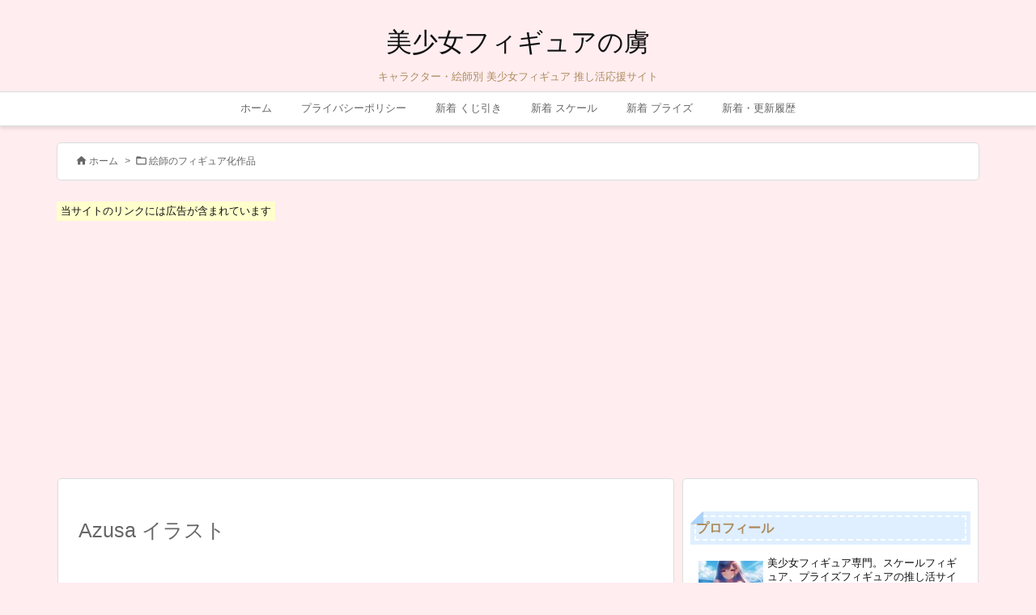

--- FILE ---
content_type: text/html; charset=UTF-8
request_url: https://figure-fig.com/post-60228
body_size: 49901
content:
<!DOCTYPE html>
<html lang="ja" itemscope itemtype="https://schema.org/WebPage">
<head prefix="og: http://ogp.me/ns# article: http://ogp.me/ns/article# fb: http://ogp.me/ns/fb#">
<meta charset="UTF-8" />
<meta http-equiv="X-UA-Compatible" content="IE=edge" />
<meta http-equiv="Content-Security-Policy" content="upgrade-insecure-requests" />
<meta name="viewport" content="width=device-width, initial-scale=1, user-scalable=yes" />
<title>Azusa イラスト | 美少女フィギュアの虜</title>
<meta name='robots' content='max-image-preview:large' />
<link rel='dns-prefetch' href='//ajax.googleapis.com' />
<link rel="alternate" title="oEmbed (JSON)" type="application/json+oembed" href="https://figure-fig.com/wp-json/oembed/1.0/embed?url=https%3A%2F%2Ffigure-fig.com%2Fpost-60228" />
<link rel="alternate" title="oEmbed (XML)" type="text/xml+oembed" href="https://figure-fig.com/wp-json/oembed/1.0/embed?url=https%3A%2F%2Ffigure-fig.com%2Fpost-60228&#038;format=xml" />
<link rel='preconnect' href='//fonts.googleapis.com' crossorigin />
<link rel="preload" as="style" type="text/css" href="https://figure-fig.com/wp-content/themes/luxeritas/style.async.min.css?v=1766894210" />
<link rel="preload" as="font" type="font/woff2" href="https://figure-fig.com/wp-content/themes/luxeritas/fonts/icomoon/fonts/icomoon.woff2" crossorigin />
<link rel="canonical" href="https://figure-fig.com/post-60228" />
<link rel='shortlink' href='https://figure-fig.com/?p=60228' />
<link rel="pingback" href="https://figure-fig.com/xmlrpc.php" />
<link rel="author" href="https://figure-fig.com/author" />
<link rel="manifest" href="https://figure-fig.com/luxe-manifest.json" />
<link rel="alternate" type="application/rss+xml" title="美少女フィギュアの虜 RSS Feed" href="https://figure-fig.com/feed" />
<link rel="alternate" type="application/atom+xml" title="美少女フィギュアの虜 Atom Feed" href="https://figure-fig.com/feed/atom" />
<meta name="description" content="Azusa先生が描いたオリジナルキャラクターのフィギュア・プラモデル作品をまとめています。 B-style non figure series non original Anubis：Bunny V..." />
<meta name="keywords" content="絵師のフィギュア化作品, Azusa, non" />
<meta name="theme-color" content="#ffc9d6">
<meta name="format-detection" content="telephone=no">
<meta name="referrer" content="no-referrer-when-downgrade" />
<meta property="og:type" content="article" />
<meta property="og:url" content="https://figure-fig.com/post-60228" />
<meta property="og:title" content="Azusa イラスト | 美少女フィギュアの虜" />
<meta property="og:description" content="Azusa先生が描いたオリジナルキャラクターのフィギュア・プラモデル作品をまとめています。 B-style non figure series non original Anub..." />
<meta property="og:image" content="https://figure-fig.com/wp-content/uploads/2023/01/FIGURE-150364.jpg" />
<meta property="og:image:width" content="600" />
<meta property="og:image:height" content="600" />
<meta property="og:site_name" content="美少女フィギュアの虜" />
<meta property="og:locale" content="ja_JP" />
<meta property="article:section" content="絵師のフィギュア化作品" />
<meta property="article:published_time" content="2023-01-31T13:42:27Z" />
<meta property="article:modified_time" content="2023-01-31T13:42:29Z" />
<meta name="twitter:card" content="summary" />
<meta name="twitter:domain" content="figure-fig.com" />
<style id='wp-img-auto-sizes-contain-inline-css'>
img:is([sizes=auto i],[sizes^="auto," i]){contain-intrinsic-size:3000px 1500px}
/*# sourceURL=wp-img-auto-sizes-contain-inline-css */</style>
<style id='wp-emoji-styles-inline-css'>
img.wp-smiley, img.emoji {
display: inline !important;
border: none !important;
box-shadow: none !important;
height: 1em !important;
width: 1em !important;
margin: 0 0.07em !important;
vertical-align: -0.1em !important;
background: none !important;
padding: 0 !important;
}
/*# sourceURL=wp-emoji-styles-inline-css */</style>
<style id='wp-block-heading-inline-css' type='text/css'>
h1:where(.wp-block-heading).has-background,h2:where(.wp-block-heading).has-background,h3:where(.wp-block-heading).has-background,h4:where(.wp-block-heading).has-background,h5:where(.wp-block-heading).has-background,h6:where(.wp-block-heading).has-background{padding:1.25em 2.375em}h1.has-text-align-left[style*=writing-mode]:where([style*=vertical-lr]),h1.has-text-align-right[style*=writing-mode]:where([style*=vertical-rl]),h2.has-text-align-left[style*=writing-mode]:where([style*=vertical-lr]),h2.has-text-align-right[style*=writing-mode]:where([style*=vertical-rl]),h3.has-text-align-left[style*=writing-mode]:where([style*=vertical-lr]),h3.has-text-align-right[style*=writing-mode]:where([style*=vertical-rl]),h4.has-text-align-left[style*=writing-mode]:where([style*=vertical-lr]),h4.has-text-align-right[style*=writing-mode]:where([style*=vertical-rl]),h5.has-text-align-left[style*=writing-mode]:where([style*=vertical-lr]),h5.has-text-align-right[style*=writing-mode]:where([style*=vertical-rl]),h6.has-text-align-left[style*=writing-mode]:where([style*=vertical-lr]),h6.has-text-align-right[style*=writing-mode]:where([style*=vertical-rl]){rotate:180deg}
/*# sourceURL=https://figure-fig.com/wp-includes/blocks/heading/style.min.css */
</style>
<style id='wp-block-list-inline-css' type='text/css'>
ol,ul{box-sizing:border-box}:root :where(.wp-block-list.has-background){padding:1.25em 2.375em}
/*# sourceURL=https://figure-fig.com/wp-includes/blocks/list/style.min.css */
</style>
<style id='wp-block-paragraph-inline-css' type='text/css'>
.is-small-text{font-size:.875em}.is-regular-text{font-size:1em}.is-large-text{font-size:2.25em}.is-larger-text{font-size:3em}.has-drop-cap:not(:focus):first-letter{float:left;font-size:8.4em;font-style:normal;font-weight:100;line-height:.68;margin:.05em .1em 0 0;text-transform:uppercase}body.rtl .has-drop-cap:not(:focus):first-letter{float:none;margin-left:.1em}p.has-drop-cap.has-background{overflow:hidden}:root :where(p.has-background){padding:1.25em 2.375em}:where(p.has-text-color:not(.has-link-color)) a{color:inherit}p.has-text-align-left[style*="writing-mode:vertical-lr"],p.has-text-align-right[style*="writing-mode:vertical-rl"]{rotate:180deg}
/*# sourceURL=https://figure-fig.com/wp-includes/blocks/paragraph/style.min.css */
</style>
<style id='global-styles-inline-css' type='text/css'>
:root{--wp--preset--aspect-ratio--square: 1;--wp--preset--aspect-ratio--4-3: 4/3;--wp--preset--aspect-ratio--3-4: 3/4;--wp--preset--aspect-ratio--3-2: 3/2;--wp--preset--aspect-ratio--2-3: 2/3;--wp--preset--aspect-ratio--16-9: 16/9;--wp--preset--aspect-ratio--9-16: 9/16;--wp--preset--color--black: #000000;--wp--preset--color--cyan-bluish-gray: #abb8c3;--wp--preset--color--white: #ffffff;--wp--preset--color--pale-pink: #f78da7;--wp--preset--color--vivid-red: #cf2e2e;--wp--preset--color--luminous-vivid-orange: #ff6900;--wp--preset--color--luminous-vivid-amber: #fcb900;--wp--preset--color--light-green-cyan: #7bdcb5;--wp--preset--color--vivid-green-cyan: #00d084;--wp--preset--color--pale-cyan-blue: #8ed1fc;--wp--preset--color--vivid-cyan-blue: #0693e3;--wp--preset--color--vivid-purple: #9b51e0;--wp--preset--gradient--vivid-cyan-blue-to-vivid-purple: linear-gradient(135deg,rgb(6,147,227) 0%,rgb(155,81,224) 100%);--wp--preset--gradient--light-green-cyan-to-vivid-green-cyan: linear-gradient(135deg,rgb(122,220,180) 0%,rgb(0,208,130) 100%);--wp--preset--gradient--luminous-vivid-amber-to-luminous-vivid-orange: linear-gradient(135deg,rgb(252,185,0) 0%,rgb(255,105,0) 100%);--wp--preset--gradient--luminous-vivid-orange-to-vivid-red: linear-gradient(135deg,rgb(255,105,0) 0%,rgb(207,46,46) 100%);--wp--preset--gradient--very-light-gray-to-cyan-bluish-gray: linear-gradient(135deg,rgb(238,238,238) 0%,rgb(169,184,195) 100%);--wp--preset--gradient--cool-to-warm-spectrum: linear-gradient(135deg,rgb(74,234,220) 0%,rgb(151,120,209) 20%,rgb(207,42,186) 40%,rgb(238,44,130) 60%,rgb(251,105,98) 80%,rgb(254,248,76) 100%);--wp--preset--gradient--blush-light-purple: linear-gradient(135deg,rgb(255,206,236) 0%,rgb(152,150,240) 100%);--wp--preset--gradient--blush-bordeaux: linear-gradient(135deg,rgb(254,205,165) 0%,rgb(254,45,45) 50%,rgb(107,0,62) 100%);--wp--preset--gradient--luminous-dusk: linear-gradient(135deg,rgb(255,203,112) 0%,rgb(199,81,192) 50%,rgb(65,88,208) 100%);--wp--preset--gradient--pale-ocean: linear-gradient(135deg,rgb(255,245,203) 0%,rgb(182,227,212) 50%,rgb(51,167,181) 100%);--wp--preset--gradient--electric-grass: linear-gradient(135deg,rgb(202,248,128) 0%,rgb(113,206,126) 100%);--wp--preset--gradient--midnight: linear-gradient(135deg,rgb(2,3,129) 0%,rgb(40,116,252) 100%);--wp--preset--font-size--small: 13px;--wp--preset--font-size--medium: 20px;--wp--preset--font-size--large: 36px;--wp--preset--font-size--x-large: 42px;--wp--preset--spacing--20: 0.44rem;--wp--preset--spacing--30: 0.67rem;--wp--preset--spacing--40: 1rem;--wp--preset--spacing--50: 1.5rem;--wp--preset--spacing--60: 2.25rem;--wp--preset--spacing--70: 3.38rem;--wp--preset--spacing--80: 5.06rem;--wp--preset--shadow--natural: 6px 6px 9px rgba(0, 0, 0, 0.2);--wp--preset--shadow--deep: 12px 12px 50px rgba(0, 0, 0, 0.4);--wp--preset--shadow--sharp: 6px 6px 0px rgba(0, 0, 0, 0.2);--wp--preset--shadow--outlined: 6px 6px 0px -3px rgb(255, 255, 255), 6px 6px rgb(0, 0, 0);--wp--preset--shadow--crisp: 6px 6px 0px rgb(0, 0, 0);}:where(.is-layout-flex){gap: 0.5em;}:where(.is-layout-grid){gap: 0.5em;}body .is-layout-flex{display: flex;}.is-layout-flex{flex-wrap: wrap;align-items: center;}.is-layout-flex > :is(*, div){margin: 0;}body .is-layout-grid{display: grid;}.is-layout-grid > :is(*, div){margin: 0;}:where(.wp-block-columns.is-layout-flex){gap: 2em;}:where(.wp-block-columns.is-layout-grid){gap: 2em;}:where(.wp-block-post-template.is-layout-flex){gap: 1.25em;}:where(.wp-block-post-template.is-layout-grid){gap: 1.25em;}.has-black-color{color: var(--wp--preset--color--black) !important;}.has-cyan-bluish-gray-color{color: var(--wp--preset--color--cyan-bluish-gray) !important;}.has-white-color{color: var(--wp--preset--color--white) !important;}.has-pale-pink-color{color: var(--wp--preset--color--pale-pink) !important;}.has-vivid-red-color{color: var(--wp--preset--color--vivid-red) !important;}.has-luminous-vivid-orange-color{color: var(--wp--preset--color--luminous-vivid-orange) !important;}.has-luminous-vivid-amber-color{color: var(--wp--preset--color--luminous-vivid-amber) !important;}.has-light-green-cyan-color{color: var(--wp--preset--color--light-green-cyan) !important;}.has-vivid-green-cyan-color{color: var(--wp--preset--color--vivid-green-cyan) !important;}.has-pale-cyan-blue-color{color: var(--wp--preset--color--pale-cyan-blue) !important;}.has-vivid-cyan-blue-color{color: var(--wp--preset--color--vivid-cyan-blue) !important;}.has-vivid-purple-color{color: var(--wp--preset--color--vivid-purple) !important;}.has-black-background-color{background-color: var(--wp--preset--color--black) !important;}.has-cyan-bluish-gray-background-color{background-color: var(--wp--preset--color--cyan-bluish-gray) !important;}.has-white-background-color{background-color: var(--wp--preset--color--white) !important;}.has-pale-pink-background-color{background-color: var(--wp--preset--color--pale-pink) !important;}.has-vivid-red-background-color{background-color: var(--wp--preset--color--vivid-red) !important;}.has-luminous-vivid-orange-background-color{background-color: var(--wp--preset--color--luminous-vivid-orange) !important;}.has-luminous-vivid-amber-background-color{background-color: var(--wp--preset--color--luminous-vivid-amber) !important;}.has-light-green-cyan-background-color{background-color: var(--wp--preset--color--light-green-cyan) !important;}.has-vivid-green-cyan-background-color{background-color: var(--wp--preset--color--vivid-green-cyan) !important;}.has-pale-cyan-blue-background-color{background-color: var(--wp--preset--color--pale-cyan-blue) !important;}.has-vivid-cyan-blue-background-color{background-color: var(--wp--preset--color--vivid-cyan-blue) !important;}.has-vivid-purple-background-color{background-color: var(--wp--preset--color--vivid-purple) !important;}.has-black-border-color{border-color: var(--wp--preset--color--black) !important;}.has-cyan-bluish-gray-border-color{border-color: var(--wp--preset--color--cyan-bluish-gray) !important;}.has-white-border-color{border-color: var(--wp--preset--color--white) !important;}.has-pale-pink-border-color{border-color: var(--wp--preset--color--pale-pink) !important;}.has-vivid-red-border-color{border-color: var(--wp--preset--color--vivid-red) !important;}.has-luminous-vivid-orange-border-color{border-color: var(--wp--preset--color--luminous-vivid-orange) !important;}.has-luminous-vivid-amber-border-color{border-color: var(--wp--preset--color--luminous-vivid-amber) !important;}.has-light-green-cyan-border-color{border-color: var(--wp--preset--color--light-green-cyan) !important;}.has-vivid-green-cyan-border-color{border-color: var(--wp--preset--color--vivid-green-cyan) !important;}.has-pale-cyan-blue-border-color{border-color: var(--wp--preset--color--pale-cyan-blue) !important;}.has-vivid-cyan-blue-border-color{border-color: var(--wp--preset--color--vivid-cyan-blue) !important;}.has-vivid-purple-border-color{border-color: var(--wp--preset--color--vivid-purple) !important;}.has-vivid-cyan-blue-to-vivid-purple-gradient-background{background: var(--wp--preset--gradient--vivid-cyan-blue-to-vivid-purple) !important;}.has-light-green-cyan-to-vivid-green-cyan-gradient-background{background: var(--wp--preset--gradient--light-green-cyan-to-vivid-green-cyan) !important;}.has-luminous-vivid-amber-to-luminous-vivid-orange-gradient-background{background: var(--wp--preset--gradient--luminous-vivid-amber-to-luminous-vivid-orange) !important;}.has-luminous-vivid-orange-to-vivid-red-gradient-background{background: var(--wp--preset--gradient--luminous-vivid-orange-to-vivid-red) !important;}.has-very-light-gray-to-cyan-bluish-gray-gradient-background{background: var(--wp--preset--gradient--very-light-gray-to-cyan-bluish-gray) !important;}.has-cool-to-warm-spectrum-gradient-background{background: var(--wp--preset--gradient--cool-to-warm-spectrum) !important;}.has-blush-light-purple-gradient-background{background: var(--wp--preset--gradient--blush-light-purple) !important;}.has-blush-bordeaux-gradient-background{background: var(--wp--preset--gradient--blush-bordeaux) !important;}.has-luminous-dusk-gradient-background{background: var(--wp--preset--gradient--luminous-dusk) !important;}.has-pale-ocean-gradient-background{background: var(--wp--preset--gradient--pale-ocean) !important;}.has-electric-grass-gradient-background{background: var(--wp--preset--gradient--electric-grass) !important;}.has-midnight-gradient-background{background: var(--wp--preset--gradient--midnight) !important;}.has-small-font-size{font-size: var(--wp--preset--font-size--small) !important;}.has-medium-font-size{font-size: var(--wp--preset--font-size--medium) !important;}.has-large-font-size{font-size: var(--wp--preset--font-size--large) !important;}.has-x-large-font-size{font-size: var(--wp--preset--font-size--x-large) !important;}
/*# sourceURL=global-styles-inline-css */
</style>

<style id='classic-theme-styles-inline-css'>
/*! This file is auto-generated */
.wp-block-button__link{color:#fff;background-color:#32373c;border-radius:9999px;box-shadow:none;text-decoration:none;padding:calc(.667em + 2px) calc(1.333em + 2px);font-size:1.125em}.wp-block-file__button{background:#32373c;color:#fff;text-decoration:none}
/*# sourceURL=/wp-includes/css/classic-themes.min.css */</style>
<link rel="stylesheet" id="whats-new-style-css" href="//figure-fig.com/wp-content/plugins/whats-new-genarator/whats-new.css" media="all" />
<style id='luxech-inline-css'>
/*! Luxeritas WordPress Theme 3.25.0 - (C) 2015 Thought is free. */*,*:before,*:after{box-sizing:border-box}@-ms-viewport{width:device-width}a:not([href]):not([tabindex]),a:not([href]):not([tabindex]):hover,a:not([href]):not([tabindex]):focus{color:inherit;text-decoration:none}a:not([href]):not([tabindex]):focus{outline:0}h1{font-size:2em;margin:.67em 0}small{font-size:80%}img{border-style:none;vertical-align:middle}hr{box-sizing:content-box;height:0;overflow:visible;margin-top:1rem;margin-bottom:1rem;border:0}pre{margin-top:0;margin-bottom:1rem;overflow:auto;-ms-overflow-style:scrollbar}code,pre{font-family:monospace,monospace;font-size:1em}ul ul,ol ul,ul ol,ol ol{margin-bottom:0}p{margin-top:0;margin-bottom:1rem}button{border-radius:0}input,button,select,optgroup,textarea{margin:0;font-family:inherit;font-size:inherit;line-height:inherit}button,input{overflow:visible}button,select{text-transform:none}button,[type=button],[type=reset],[type=submit]{-webkit-appearance:button}button:not(:disabled),[type=button]:not(:disabled),[type=reset]:not(:disabled),[type=submit]:not(:disabled){cursor:pointer}::-moz-focus-inner{padding:0;border-style:none}::-webkit-inner-spin-button{height:auto}::-webkit-search-decoration{-webkit-appearance:none}label{display:inline-block;margin-bottom:.5rem}h1,h2,h3,h4,h5,h6{margin-top:0;margin-bottom:.5rem;font-family:inherit;font-weight:500;line-height:1.2;color:inherit}.container{width:100%;margin-right:auto;margin-left:auto}@media (min-width:768px){.container{max-width:720px}}@media (min-width:992px){.container{max-width:960px}}@media (min-width:1200px){.container{max-width:1140px}}.row{display:flex;flex-wrap:wrap}div[class^=col-]{flex:0 0 auto;position:relative;width:100%;min-height:1px;padding-right:15px;padding-left:15px}.col-12{max-width:100%}.col-6{max-width:50%}.col-4{max-width:33.333333%}.clearfix:after{display:block;clear:both;content:""}.pagination{display:flex;padding-left:0;list-style:none;border-radius:.25rem}table{border-collapse:collapse}caption{padding-top:.75rem;padding-bottom:.75rem;color:#6c757d;text-align:left;caption-side:bottom}th{text-align:left}body .material-icons,body .material-icons-outlined{font-size:inherit;font-feature-settings:'liga';-moz-osx-font-smoothing:grayscale;text-rendering:optimizeLegibility;transform:scale(1.3,1.3);transform-origin:top;margin-top:-.16em}.material-icons.flip-h{transform:scale(-1.3,1.3)}.material-icons.rotate{transform:rotate(180deg) translate(0,-1.3em) scale(1.3,1.3)}.material-icons.pull-left{float:left;margin-right:.3em}.material-icons.pull-right{float:right;margin-left:.3em}@font-face{font-family:'icomoon';src:url('/wp-content/themes/luxeritas/fonts/icomoon/fonts/icomoon.eot');src:url('/wp-content/themes/luxeritas/fonts/icomoon/fonts/icomoon.eot') format('embedded-opentype'),url('/wp-content/themes/luxeritas/fonts/icomoon/fonts/icomoon.woff2') format('woff2'),url('/wp-content/themes/luxeritas/fonts/icomoon/fonts/icomoon.woff') format('woff'),url('/wp-content/themes/luxeritas/fonts/icomoon/fonts/icomoon.ttf') format('truetype'),url('/wp-content/themes/luxeritas/fonts/icomoon/fonts/icomoon.svg') format('svg');font-weight:400;font-style:normal;font-display:swap}[class^=ico-],[class*=" ico-"]{font-family:'icomoon';display:inline-block;font-style:normal;font-weight:400;font-variant:normal;text-transform:none;text-rendering:auto;line-height:1;-webkit-font-smoothing:antialiased;-moz-osx-font-smoothing:grayscale}.ico-speech-bubble:before{content:"\e903"}.ico-external-link-alt:before{content:"\f35d"}.ico-external-link-square-alt:before{content:"\f360"}.ico-line:before{content:"\e700"}.ico-feedly:before{content:"\e600"}.ico-plus-square:before{content:"\f0fe"}.ico-minus-square:before{content:"\f146"}.ico-caret-square-down:before{content:"\f150"}.ico-search:before{content:"\f002"}.ico-link:before{content:"\f0c1"}.ico-caret-right:before{content:"\f0da"}.ico-spinner:before{content:"\f110"}.ico-comment:before{content:"\e900"}.ico-comments:before{content:"\e901"}.ico-chevron-up:before{content:"\f077"}.ico-chevron-down:before{content:"\f078"}.ico-twitter:before{content:"\f099"}.ico-x-twitter:before{content:"\e902"}.ico-facebook:before{content:"\f09a"}.ico-linkedin:before{content:"\f0e1"}.ico-angle-double-right:before{content:"\f101"}.ico-chevron-circle-left:before{content:"\f137"}.ico-chevron-circle-right:before{content:"\f138"}.ico-youtube-play:before{content:"\f16a"}.ico-instagram:before{content:"\f16d"}.ico-pinterest-p:before{content:"\f231"}.ico-get-pocket:before{content:"\f265"}.ico-spin{animation:ico-spin 2s infinite linear}@keyframes ico-spin{0%{transform:rotate(0)}100%{transform:rotate(360deg)}}*{margin:0;padding:0}a:hover,.term img,a:hover,.term img:hover{transition:opacity .3s,transform .5s}a:hover img{opacity:.8}hr{border-top:1px dotted #999}img,video,object,canvas{max-width:100%;height:auto;box-sizing:content-box}.no-js img.lazy{display:none!important}pre,ul,ol{margin:1.6em 0}ul ul,ol ol,ul ol,ol ul{margin:0 .6em 0}pre{margin-bottom:30px}blockquote,.wp-block-quote{display:block;position:relative;overflow:hidden;overflow-wrap:anywhere;margin:1.6em 5px;padding:25px;font-size:1.4rem;background:#fdfdfd;border:0;border-radius:6px;box-shadow:0 5px 5px 0 rgba(18,63,82,.035),0 0 0 1px rgba(176,181,193,.2)}blockquote:after{content:"\275b\275b";display:block;position:absolute;font-family:Arial,sans-serif;font-size:200px;line-height:1em;left:-25px;top:-15px;opacity:.04}blockquote cite,.wp-block-quote cite{display:block;text-align:right;font-family:serif;font-size:.9em;font-style:oblique}.wp-block-quote:not(.is-large):not(.is-style-large){border:0}blockquote ol:first-child,blockquote p:first-child,blockquote ul:first-child{margin-top:5px}blockquote ol:last-child,blockquote p:last-child,blockquote ul:last-child{margin-bottom:5px}[type=submit],[type=text],[type=email],.reply a{display:inline;line-height:1;vertical-align:middle;padding:12px 12px 11px;max-width:100%}.reply a,[type=submit],.widget_categories select,.widget_archive select{color:#333;font-weight:400;background:#fff;border:1px solid #ddd}option,textarea,[type=text],[type=email],[type=search]{color:inherit;background:#fff;border:1px solid #ddd}[type=search]{-webkit-appearance:none;outline-offset:-2px;line-height:1;border-radius:0}textarea{overflow:auto;resize:vertical;padding:8px;max-width:100%}button{appearance:none;outline:0;border:0}.cboth{clear:both}.bold{font-weight:700}.wp-caption{margin-bottom:1.6em;max-width:100%}.wp-caption img[class*=wp-image-]{display:block;margin:0}.post .wp-caption-text,.post .wp-caption-dd{font-size:1.2rem;line-height:1.5;margin:0;padding:.5em 0}.sticky .posted-on{display:none}.bypostauthor>article .fn:after{content:"";position:relative}.screen-reader-text{clip:rect(1px,1px,1px,1px);height:1px;overflow:hidden;position:absolute !important;width:1px}strong{font-weight:700}em{font-style:italic}.alignleft{display:inline;float:left}.alignright{display:inline;float:right}.aligncenter{display:block;margin-right:auto;margin-left:auto}.post .alignfull{margin-left:-68px;margin-right:-68px}figure.alignwide>img,figure.alignfull>img{min-width:100%}blockquote.alignleft,.wp-caption.alignleft,.post img.alignleft{margin:.4em 1.6em 1.6em 0}blockquote.alignright,.wp-caption.alignright,.post img.alignright{margin:.4em 0 1.6em 1.6em}blockquote.aligncenter,.wp-caption.aligncenter,.post img.aligncenter{clear:both;margin-top:.4em;margin-bottom:1.6em}.wp-caption.alignleft,.wp-caption.alignright,.wp-caption.aligncenter{margin-bottom:1.2em}img[class*=wp-image-],img[class*=attachment-]{max-width:100%;height:auto}.gallery-item{display:inline-block;text-align:left;vertical-align:top;margin:0 0 1.5em;padding:0 1em 0 0;width:50%}.gallery-columns-1 .gallery-item{width:100%}.gallery-columns-2 .gallery-item{max-width:50%}@media screen and (min-width:30em){.gallery-item{max-width:25%}.gallery-columns-1 .gallery-item{max-width:100%}.gallery-columns-2 .gallery-item{max-width:50%}.gallery-columns-3 .gallery-item{max-width:33.33%}.gallery-columns-4 .gallery-item{max-width:25%}}.gallery-caption{display:block;font-size:1.2rem;line-height:1.5;padding:.5em 0}.wp-block-image{margin:1.6em 0}figure.wp-block-image{display:inline-block}.post ul.blocks-gallery-grid{padding:0}#head-in{padding-top:28px;background:#fff}.band{position:absolute;top:0;left:0;right:0}div[id*=head-band]{margin:auto;height:34px;line-height:34px;overflow:hidden;background:#fff;border-bottom:1px solid #ddd}.band-menu{position:relative;margin:auto}.band-menu ul{font-size:1px;margin:0 -5px 0 0;position:absolute;right:10px;list-style:none}.band-menu li{display:inline-block;vertical-align:middle;font-size:1.2rem;margin:0 3px;line-height:1}.band-menu li a{color:#111;text-decoration:none}.band-menu li a:hover{color:#09f}.band-menu .menu-item a:before{display:inline;margin:5px;line-height:1;font-family:"icomoon";content:"\f0da"}div[id*=head-band] .snsf{display:block;min-width:28px;height:20px;margin:-2px -6px 0 0;text-align:center}div[id*=head-band] .snsf a{display:block;height:100%;width:100%;text-decoration:none;letter-spacing:0;font-family:Verdana,Arial,Helvetica,Roboto;padding:4px;border-radius:2px}#sitename{display:inline-block;max-width:100%;margin:0 0 12px;font-size:2.8rem;line-height:1.4}#sitename a{color:inherit;text-decoration:none}.desc{line-height:1.4}.info{padding:20px 10px;overflow:hidden}.logo,.logo-up{position:relative;margin:15px auto -10px auto;text-align:center}.logo-up{margin:15px auto 0 auto}#header .head-cover{position:relative;margin:auto}#header #gnavi,#foot-in,.foot-nav{margin:auto}#nav{margin:0;padding:0;border-top:1px solid #ddd;border-bottom:1px solid #ddd;position:relative;z-index:20}#nav,#gnavi ul.gu,#gnavi li.gl>a,.mobile-nav{color:#111;background:#fff}#gnavi .mobile-nav{display:none}#gnavi .nav-menu{display:block}#gnavi ul.gu{margin:0}#gnavi li.gl{float:left;position:relative;list-style-type:none;text-indent:0;white-space:nowrap}#gnavi li.gl>a{display:block;text-decoration:none;text-align:center;height:100%}#gnavi li ul.gu{display:none}@media (min-width:992px){#gnavi ul.gu{display:flex;flex-wrap:wrap}#gnavi li.gl{flex:0 0 auto;min-width:1px;background:#09f}#gnavi .gc>ul>li.gl{background:0 0}#gnavi li.gl>a>.gim{display:block;height:100%}#gnavi .gc>ul>li>a>.gim{transition:.4s;border-bottom:0;padding:16px 18px}#gnavi li.gl>ul{display:none;margin:0;border:1px solid #ddd;border-bottom:0;background:0 0;position:absolute;top:100%;z-index:1}#gnavi li li.gl{width:100%;min-width:160px}#gnavi li li.gl a>.gim{border-bottom:1px solid #ddd;font-size:1.3rem;padding:10px 15px;width:100%;text-align:left}#gnavi li li.gl>ul{padding:0;border-top:1px solid #ddd;overflow:hidden;top:-1px;left:100%}#gnavi li.gl:hover>a,#gnavi li.gl:hover>a>.gim,div.mobile-nav:hover,ul.mobile-nav li:hover{color:#fff;background:#09f}#gnavi li[class*=current]>a{background:none repeat scroll 0 0 #000;color:#fff}#gnavi ul ul>li[class*=children]>a>.gim:after{font-family:"icomoon";content:"\f0da";position:absolute;right:6px;top:0;bottom:0;margin:auto;height:1.3rem}}@media (max-width:991px){.mobile-nav p{letter-spacing:0;font-size:1.1rem;line-height:1;margin:6px 0 0}.mobile-nav li{white-space:nowrap;text-align:center;padding:8px 10px;border:0;list-style:none;cursor:pointer}.mobile-nav li:hover{opacity:.6}.mobile-nav li i,.mobile-nav li svg{font-size:1.8rem;font-style:normal}#gnavi ul.gu{display:none;border:0;border-bottom:solid 1px #ddd}#gnavi li.gl{display:block;float:none;width:100%;padding-left:0;text-align:left;line-height:2.3;border-top:1px solid #ddd;list-style:disc inside}#gnavi li.gl:hover>a>.gim{background:0 0}}#primary{border:1px solid transparent}#section,.grid{margin:0 10px 20px 0}.grid{padding:45px 68px;background:#fff;border:1px solid #ddd}#breadcrumb{margin:20px 0 15px;padding:8px;line-height:2}#breadcrumb,#breadcrumb a{color:#111;text-decoration:none;word-break:normal}#breadcrumb a:hover{text-decoration:underline}#breadcrumb h1,#breadcrumb li{display:inline;list-style-type:none;font-size:1.3rem}#breadcrumb i,#breadcrumb svg{margin-right:3px}#breadcrumb i.arrow{margin:0 8px}.term{margin-right:10px}.term img{float:left;max-width:40%;height:auto;margin-bottom:15px;background:inherit;border:1px solid #ddd;border-radius:4px;box-shadow:0 0 2px 1px rgba(255,255,255,1) inset}.term img:hover{border-color:#06c}#related .term img{padding:1px;width:100px;height:100px}.read-more-link,.read-more-link i,.read-more-link svg{text-decoration:underline}#list a{word-break:normal}#list .toc{margin:0 0 25px}#list .excerpt{margin:0 0 12px;line-height:1.8}.exsp{display:inline}#list .read-more{clear:both;line-height:1;margin:35px 0 30px;text-align:right}#list .read-more{margin:0}@media (max-width:575px){.read-more-link{color:inherit;background:#fafafa;border:1px solid #aaa}.read-more-link:hover{color:#dc143c;background:#f0f0f0;text-decoration:none}}.meta,.post .meta{margin:0;font-size:1.4rem;color:#111;margin-bottom:35px;vertical-align:middle;padding:16px 0}.meta a{display:inline-block;color:#111;text-decoration:underline}.meta i{margin-right:6px}.meta span{margin:0 12px 0 0}.meta span.break{margin:0 8px 0 4px}.meta span.first-item{margin:0;white-space:nowrap}.meta-box{margin:30px 10px}.toc .meta-u,.post .meta-u{background:0 0;border:0;margin:0 0 10px;padding:0}.post .meta-u{overflow:hidden;text-align:right}#paging{margin:auto;text-align:center}#paging ul{padding:0}#paging i{font-weight:700}#paging .not-allow i{font-weight:400;opacity:.3}.pagination{display:flex;justify-content:center;margin:0}.pagination li{flex:1 1 42px;max-width:42px;min-width:27px;float:left}.pagination>li>a,.pagination>li>span{display:inline-block;text-decoration:none;width:100%;padding:6px 0;color:inherit;background:#fff;border:1px solid #ddd;border-right:0}.pagination>li:last-child>a,.pagination>li:last-child>span,.pagination>.not-allow:first-child>span:hover{border-right:1px solid #ddd}.pagination>.active>span,.pagination .current,.pagination>li>a:hover{color:#fff;background:#dc143c}.pagination>.active>span:hover,.pagination>.not-allow>span:hover{cursor:text}.post #paging{margin:20px 0 40px}.post{font-size:1.6rem;line-height:1.9}.post p{margin:1.3em 0}.post a{text-decoration:underline}.post h2,.post h3,.post h4,.post h5,.post h6{line-height:1.4;margin-top:35px;margin-bottom:30px}.post h1:first-child{margin-top:0}.post h2{border-left:8px solid #999;font-size:2.4rem;margin-top:50px;padding:8px 20px}.post h3{font-size:2.2rem;padding:2px 15px;margin-top:50px;margin-left:5px;border-left:2px #999 solid}.post h4{font-size:1.8rem;padding:0 12px;border:0;border-left:solid 12px #999}.post h2:first-child,.post h3:first-child{margin-top:30px}.post table{margin-bottom:30px}.post td,.post th{padding:8px 10px;border:1px solid #ddd}.post th{text-align:center;background:#f5f5f5}.post ul,.post ol{padding:0 0 0 30px}.post .vcard{text-align:right}.post .vcard i,.post .vcard svg{margin-right:8px}.entry-title,#front-page-title{font-size:2.8rem;line-height:1.5;background:0 0;border:none;margin:0 0 10px;padding:0}.entry-title a{color:inherit;text-decoration:none}.entry-title a:hover{color:#dc143c}#sns-tops{margin:-25px 0 45px}#sns-bottoms{margin:16px 0 0}#bottom-area #sns-bottoms{margin-bottom:0}.sns-msg h2{display:inline-block;margin:0 0 0 5px;padding:0 8px;line-height:1;font-size:1.6rem;background:0 0;border:none;border-bottom:5px solid #ccc}#pnavi{clear:both;padding:0;border:1px solid #ddd;background:#fff;height:auto;overflow:hidden}#pnavi .next,#pnavi .prev{position:relative}#pnavi .next{text-align:right;border-bottom:1px solid #ddd}#pnavi i,#pnavi svg{font-size:2.2rem}#pnavi .next-arrow,#pnavi .prev-arrow{font-size:1.6rem;position:absolute;top:10px}#pnavi .next-arrow *,#pnavi .prev-arrow *{vertical-align:middle}#pnavi .next-arrow{left:20px}#pnavi .prev-arrow{right:20px}#pnavi .ntitle,#pnavi .ptitle{margin-top:32px}#pnavi img{height:100px;width:100px;border:1px solid #ddd;border-radius:8px}#pnavi a{display:block;padding:15px 30px;overflow:hidden;text-decoration:none;color:#666;min-height:132px}#pnavi a:hover{color:#dc143c}#pnavi a>img,#pnavi a:hover>img{transition:opacity .4s,transform .4s}#pnavi a:hover>img{border-color:#337ab7}#pnavi .block-span{display:block;margin-top:35px}#pnavi .next img,#pnavi .no-img-next i,#pnavi .no-img-next svg{float:right;margin:0 0 0 10px}#pnavi .prev img,#pnavi .no-img-prev i,#pnavi .no-img-prev svg{float:left;margin:0 10px 0 0}#pnavi i.navi-home,#pnavi svg.navi-home,#pnavi .no-img-next i,#pnavi .no-img-next svg,#pnavi .no-img-prev i,#pnavi .no-img-prev svg{font-size:7.6rem;padding:5px 0}@media (min-width:1200px),(min-width:540px) and (max-width:991px){#pnavi .next,#pnavi .prev,#pnavi .next a,#pnavi .prev a{padding-bottom:32767px;margin-bottom:-32752px}#pnavi .next,#pnavi .prev{margin-bottom:-32767px;width:50%}#pnavi .next{float:right;border-left:1px solid #ddd}}.related,.discussion,.tb{font-size:2.4rem;line-height:2;margin:0 0 15px}.related i,.related svg,.discussion i,.discussion svg,.tb i,.tb svg{margin-right:10px}#related{padding:0}#related .term img{float:left;margin:8px 10px 8px 0}#related h3{font-size:1.6rem;font-weight:700;padding:0;margin:10px 0 10px 10px;border:none}#related h3 a{color:inherit;text-decoration:none;line-height:1.6}#related h3 a:hover{color:#09f}#related .toc{padding:10px 0;border-top:1px dotted #ccc}#related .toc:first-child{border-top:none}#related .excerpt p{display:inline;opacity:.7;font-size:1.3rem}#comments h3{font-size:1.6rem;border:none;padding:10px 0;margin-bottom:10px}#comments h3 i,#comments h3 svg{font-size:2.2rem;margin-right:10px}.comments-list,.comments-list li{border-bottom:1px solid #ddd}.comments-list li{margin-bottom:20px}.comments-list .comment-body{padding-bottom:20px}.comments-list li:last-child{margin-bottom:0;padding-bottom:0;border:none}#comments p{font-size:1.4rem;margin:20px 0}#comments label{display:block}.comment-author.vcard .avatar{display:block;float:left;margin:0 10px 20px 0}.comment-meta{margin-bottom:40px}.comment-meta:after{content:" ";clear:both}.fn{line-height:1.6;font-size:1.5rem}.says{margin-left:10px}.commentmetadata{font-size:1.4rem;height:15px;padding:10px 10px 10px 0}.reply a{display:block;text-decoration:none;text-align:center;width:65px;margin:0 0 0 auto}.comments-list{padding-left:0;list-style-type:none}.comments-list li.depth-1>ul.children{padding-left:30px}.comments-list li{list-style-type:none}#comments .no-comments{margin:0 0 20px;padding:10px 20px 30px;border-bottom:1px solid #ddd}#c-paging{text-align:center;padding:0 0 20px;border-bottom:1px solid #ccc}#commentform p{margin:0 0 20px}#respond{font-size:1.6rem}#commentform .tags{padding:10px;font-size:1.3rem}#commentform-author{display:flex;flex-wrap:wrap}.comment-form-author{flex:0 1 35%;padding-right:10px}.comment-form-email{flex:1 0 64%}#commentform,#comments textarea,[type^=text],[class^=comment-form-]{margin:0;width:100%}#comments .comment-form-cookies-consent{display:table}#comments .comment-form-cookies-consent *{display:table-cell;margin:0 5px 0 0;width:auto;vertical-align:middle}#comments .form-submit{margin:0}#comments .comments-list .form-submit{margin-bottom:40px}#comments [type=submit]{color:#fff;background:#666;padding:18px 18px 17px;cursor:pointer}#comments [type=submit]:hover{background:#dc143c}#trackback input{width:100%;margin:0 0 10px}#list-title{margin:0 0 40px;font-size:2.8rem;font-weight:400}#section .grid #list-title{margin:0}div[id*=side-],#col3{padding:20px 0;border:1px solid #ddd;background:#fff}#side .widget,#col3 .widget{overflow-wrap:anywhere;margin:0 6px;padding:20px 7px;border:1px solid transparent}#side ul,#col3 ul{margin-bottom:0}#side ul li,#col3 ul li{list-style-type:none;line-height:2;margin:0;padding:0}#side ul li li,#col3 ul li li{margin-left:16px}#side h3,#col3 h3,#side h4,#col3 h4{font-size:1.8rem;font-weight:700;color:#111;margin:4px 0 20px;padding:4px 0}.search-field{border:1px solid #bbb}#wp-calendar,.wp-calendar-nav{background:#fff}#wp-calendar caption{color:inherit;background:#fff}#wp-calendar #today{background:#ffec67}#wp-calendar .pad{background:#fff9f9}#footer{clear:both;background:#fff;border-top:1px solid #ddd;z-index:10}.row{margin:0}#foot-in{padding:25px 0}#foot-in a,#footer-menu,.foot-nav a{color:#111}#foot-in h4{font-size:1.8rem;font-weight:700;margin:15px 0;padding:4px 10px;border-left:8px solid #999}#foot-in ul li{list-style-type:none;line-height:1.8;margin:0 10px;padding:0}#foot-in ul li li{margin-left:15px}.foot-nav ul{margin:0 auto;padding:20px 15px}.foot-nav li{display:inline-block;margin:0}.foot-nav li:before{content:"\07c";margin:0 10px}.foot-nav li:first-child:before{content:"";margin:0}#copyright{font-size:1.2rem;padding:20px 0;color:#111;background:#fff;clear:both}#footer .copy{font-size:1.2rem;line-height:1;margin:20px 0 0;text-align:center}#footer .copy a{color:inherit}#footer #thk{margin:20px 0;white-space:nowrap;font-size:1.1rem;word-spacing:-1px}#page-top{position:fixed;bottom:14px;right:14px;font-weight:700;background:#656463;text-decoration:none;color:#fff;padding:16px 20px;text-align:center;cursor:pointer;transition:.8s;opacity:0;visibility:hidden;z-index:99}#page-top:hover{opacity:1!important}iframe{box-sizing:content-box;border:0}.i-video{display:block;position:relative;overflow:hidden}.i-video{padding-top:25px;padding-bottom:56.25%}.i-video iframe,.i-video object,.i-video embed{position:absolute;top:0;left:0;height:100%;width:100%}.i-embed iframe{width:100%}.head-under{margin-top:20px}.head-under,.post-title-upper,.post-title-under{margin-bottom:20px}.posts-under-1{padding:20px 0}.posts-under-2{padding-bottom:40px}.recentcomments a{display:inline;padding:0;margin:0}#main{flex:0 1 772px;max-width:772px;min-width:1px;float:left}#side{flex:0 0 366px;width:366px;min-width:1px;float:right}@media (min-width:992px){#primary,#field{display:flex}#breadcrumb,.head-cover{display:block !important}#sitename img{margin:0}}@media screen and (min-width:768px){.logo,#head-band-in,div[id*=head-band] .band-menu,#header .head-cover,#header #gnavi,#foot-in{max-width:720px}}@media screen and (min-width:992px){.logo,#head-band-in,div[id*=head-band] .band-menu,#header .head-cover,#header #gnavi,#foot-in{max-width:960px}}@media screen and (min-width:992px) and (max-width:1199px){#main{flex:0 1 592px;max-width:592px;min-width:1px}}@media screen and (min-width:1200px){.logo,#head-band-in,div[id*=head-band] .band-menu,#header .head-cover,#header #gnavi,#foot-in{max-width:1140px}#list .term img{width:auto;height:auto;margin-right:20px}}@media screen and (max-width:1199px){#list .term img{max-width:40%;height:auto;margin-right:20px}}@media print,(max-width:991px){#primary,#main,#side{display:block;width:100%;float:none;clear:both}div[id*=head-band]{padding:0 5px}#header #gnavi{padding-left:0;padding-right:0}#main{margin-bottom:30px}#section{margin-right:0}.grid,#side .widget,#col3 .widget{padding-left:20px;padding-right:20px}.grid{margin:0 0 20px}.post .alignfull{margin-left:-20px;margin-right:-20px}#side .widget,#col3 .widget{margin-left:0;margin-right:0}#related .toc{margin-right:15px}.comments-list li.depth-1>ul.children{padding-left:0}#foot-in{padding:0}#foot-in .col-xs-4,#foot-in .col-xs-6,#foot-in .col-xs-12{display:none}div[id*=side-]{margin-bottom:20px}#side-scroll{max-width:32767px}}@media (max-width:575px){.grid,#side .widget,#col3 .widget{padding-left:7px;padding-right:7px}.meta,.post .meta{font-size:1.2rem}#list .term img{max-width:30%;height:auto;margin:0 15px 25px 0}#list .excerpt{padding-left:0;margin:0 0 40px}.excerpt p:not(.meta){display:inline}.excerpt br{display:none}.read-more-link{display:block;clear:both;padding:12px;font-size:1.2rem;text-align:center;white-space:nowrap;overflow:hidden}.read-more-link,.read-more-link i{text-decoration:none}#list .term img{margin-bottom:30px}#list .read-more-link{margin:20px 0 0}#sitename{font-size:2.2rem}.entry-title,#front-page-title,.post h2,.post h3,.related,.discussion,.tb{font-size:1.8rem}#paging a,#paging span{padding:13px 0}[class^=comment-form-]{flex:0 0 100%;padding:0}#page-top{font-size:2rem;padding:8px 14px}.ptop{display:none}}div[id^=tile-],div[id^=card-]{display:flex;flex-wrap:wrap;justify-content:space-between}div[id^=tile-] .toc,div[id^=card-] .toc{max-width:100%;width:100%}div[id^=tile-] .toc:not(#bottom-area):not(.posts-list-middle-widget):not(#bottom-area):not(.posts-list-under-widget),div[id^=card-] .toc:not(#bottom-area):not(.posts-list-middle-widget):not(#bottom-area):not(.posts-list-under-widget){position:relative;display:inline-block;vertical-align:top;min-width:1px}@media (min-width:1200px){#tile-4 .toc,#card-4 .toc{max-width:24.5%;width:24.5%}#tile-3 .toc,#card-3 .toc{max-width:32.5%;width:32.5%}#tile-2 .toc,#card-2 .toc{max-width:49%;width:49%}}@media (min-width:768px) and (max-width:1199px){#tile-4 .toc,#card-4 .toc{max-width:32.5%;width:32.5%}#tile-3 .toc,#card-3 .toc,#tile-2 .toc,#card-2 .toc{max-width:49%;width:49%}}@media (min-width:576px) and (max-width:767px){#tile-4 .toc,#card-4 .toc,#tile-3 .toc,#card-3 .toc,#tile-2 .toc,#card-2 .toc{max-width:49%;width:49%}}#list #bottom-area,#list .posts-list-under-widget{max-width:100%;width:100%}div[id^=tile-] .toc:not(#bottom-area):not(.posts-list-middle-widget):not(#bottom-area):not(.posts-list-under-widget){padding:15px}div[id^=card-] .toc:not(#bottom-area):not(.posts-list-middle-widget):not(#bottom-area):not(.posts-list-under-widget){padding:0 15px}div[id^=tile-] .meta,div[id^=card-] .meta{font-size:1.3rem;margin-bottom:10px}div[id^=tile-] .meta{margin-bottom:10px}div[id^=card-] .meta:not(.meta-u){margin-bottom:15px;padding:15px 10px 10px;border:0;border-bottom:1px solid #ddd}div[id^=card-] .meta-u{padding-bottom:10px}div[id^=tile-] .term,div[id^=card-] .term{margin:0}div[id^=card-] .term{max-width:40%;padding:0 20px 0 0;overflow:hidden;float:left}#list div[id^=tile-] .term img,#list div[id^=card-] .term img{max-width:100%;width:auto;height:auto}#list div[id^=tile-] .term img{box-sizing:border-box;float:none}#list div[id^=card-] .term img{border:0}#list div[id^=tile-] .excerpt,#list div[id^=card-] .excerpt{padding-bottom:30px;font-size:1.3rem}#list div[id^=card-] .excerpt{padding-bottom:10px}#list div[id^=tile-] .read-more{position:absolute;bottom:20px;right:15px;left:15px}#list div[id^=card-] .read-more{margin-bottom:20px}div[id^=tile-] h2,div[id^=card-] h2{font-size:1.6rem;margin-bottom:20px}div[class*=snsf-]{margin:2px 0 0;padding:0}div[class*=snsf-] .clearfix{padding:0}div[class*=snsf-] i,div[class*=snsf-] svg{max-width:16px}.snsname,.cpname{margin-left:5px}.snsfb{display:flex;flex-wrap:wrap;justify-content:space-between}.snsf-c li,.snsf-w li{flex:1 1 auto;list-style:none;vertical-align:middle;text-align:center;color:#fff;padding:1px 2px;margin-bottom:2px;white-space:nowrap;cursor:pointer}.snsf-c .snsfb li [aria-label],.snsf-w .snsfb li [aria-label]{padding:9px 0 10px}.snsf-c [aria-label],.snsf-w [aria-label],.snsf-c .snsfcnt,.snsf-w .snsfcnt{display:block;font-family:Verdana,Arial,Helvetica,Roboto;text-align:center;text-decoration:none;width:100%;border-radius:2px}.snsf-c .ico-hatena,.snsf-w .ico-hatena{font-weight:700;font-family:Verdana,Arial,Helvetica,Roboto}.snsf-c [aria-label],.snsf-c [aria-label]:hover,.snsf-w [aria-label],.snsf-w [aria-label]:hover{position:relative;line-height:1;padding:10px 0;color:#fff}.snsf-c .snsfb li [aria-label],.snsf-w .snsfb li [aria-label]{font-family:Verdana,Arial,Helvetica,Roboto;font-size:1.3rem;letter-spacing:-1px}.snsf-c .snsfb li [aria-label]{height:32px;box-shadow:0 1px 4px 0 rgba(0,0,0,.2)}.snsf-w .snsfb li [aria-label]{box-sizing:border-box;border:1px solid #ddd}.snsf-c .snsfb li [aria-label]:hover{opacity:.6}.snsf-w .snsfb li [aria-label]:hover{background:#f8f8f8;opacity:.7}.snsf-c .snsfb i,.snsf-w .snsfb i{margin-right:3px}.snsfcnt{display:block;position:absolute;right:0;top:-18px;padding:3px 0;font-size:1.1rem;background:#fffefd}.snsf-c .snsfcnt{color:#333;border:2px solid #ddd}.snsf-w .snsfcnt{box-sizing:content-box;top:-18px;left:-1px;border:1px solid #ddd;border-radius:2px 2px 0 0;color:#333}.snsfcnt i{margin:0 !important}div[class$=-w] ul[class*=sns] li a,div[class$=-w] ul[class*=sns] li.cp-button [aria-label]{background:#fbfbfb}.snsf-c .twitter a{background:#010101}.snsf-c .facebook a{background:#3b5998}.snsf-c .linkedin a{background:#0479b4}.snsf-c .pinit a{background:#bd081c}.snsf-c .hatena a{background:#3875c4}.snsf-c .pocket a{background:#ee4257}.snsf-c .line a{background:#00c300}.snsf-c .rss a{background:#f86300}.snsf-c .feedly a{background:#2bb24c}.snsf-c .cp-button [aria-label]{background:#56350d}.snsf-c .twitter .snsfcnt{border-color:#010101}.snsf-c .facebook .snsfcnt{border-color:#3b5998}.snsf-c .linkedin .snsfcnt{border-color:#0479b4}.snsf-c .pinit .snsfcnt{border-color:#bd081c}.snsf-c .hatena .snsfcnt{border-color:#3875c4}.snsf-c .pocket .snsfcnt{border-color:#ee4257}.snsf-c .line .snsfcnt{border-color:#00c300}.snsf-c .rss .snsfcnt{border-color:#f86300}.snsf-c .feedly .snsfcnt{border-color:#2bb24c}.snsf-c .cp-button .snsfcnt{border-color:#56350d}.snsf-w .snsfb .twitter a{color:#010101}.snsf-w .snsfb .facebook a{color:#3b5998}.snsf-w .snsfb .linkedin a{color:#0479b4}.snsf-w .snsfb .pinit a{color:#bd081c}.snsf-w .snsfb .hatena a{color:#3875c4}.snsf-w .snsfb .pocket a{color:#ee4257}.snsf-w .snsfb .line a{color:#00c300}.snsf-w .snsfb .rss a{color:#f86300}.snsf-w .snsfb .feedly a{color:#2bb24c}.snsf-w .snsfb .cp-button [aria-label]{color:#56350d}@media screen and (max-width:765px){div[class*=snsf-] .snsname{display:none}}@media screen and (min-width:992px){.snsfb li.line-sm{display:none !important}}@media screen and (max-width:991px){.snsfb li.line-pc{display:none !important}}#toc_container,.toc_widget{max-width:100%;font-size:1.3rem}#toc_container{display:table;margin-bottom:20px;padding:10px;border:1px solid #ddd;color:#333;background:#fafafa}#toc_container a{color:#333;text-decoration:none}#toc_container a:hover{text-decoration:underline}.toc_toggle{white-space:nowrap}.toc_list{margin:0;padding:0}ul.toc_list{padding:0 10px}.widget ul.toc_list{padding:0 5px}.toc_list ul{padding:0 0 0 15px}.toc_list li{padding:2px;list-style:none}.blogcard{margin:0 0 1.6em}.blogcard p{font-size:1.6rem}.post .blogcard p{line-height:1.6;margin:0 0 .5em}.blogcard a{font-size:1.4rem}a.blogcard-href{display:block;position:relative;padding:20px;border:1px solid #ddd;background:#fff;color:#111;text-decoration:none;max-width:540px;min-height:140px;transition:transform .4s ease}a.blogcard-href:hover{color:#ff811a;background:#fcfcfc;box-shadow:3px 3px 8px rgba(0,0,0,.2);transform:translateY(-4px)}p.blog-card-title{color:#111;font-weight:700}p.blog-card-desc{font-size:.9em;color:#666}.blogcard-img{float:right;margin:0 0 15px 20px}p.blogcard-link{clear:both;font-size:.8em;color:#999;margin:15px 0 0}img.blogcard-icon,amp-img.blogcard-icon{display:inline-block;width:18px;height:18px}#search{padding-bottom:0;position:relative;width:100%}#search label{width:100%;margin:0}.search-field{width:100%;height:32px;margin:0;padding:4px 6px}[type=submit].search-submit{position:absolute;top:2px;right:2px;height:28px;padding:8px;font-size:1.2rem;background:0 0;cursor:pointer}.search-field:placeholder-shown{font-family:"icomoon";color:#767676;font-size:1.4rem}#search input:focus::placeholder{color:transparent}.widget_categories a,.widget_archive a,.widget_nav_menu a{display:block;padding:3px 0}@media print,(max-width:991px){.widget_categories a,.widget_archive a,.widget_nav_menu a{padding:7px 0}}.widget_categories,.widget_archive{margin-bottom:5px}.widget_categories select,.widget_archive select{padding:15px 13px;width:100%;height:32px;margin:0;padding:4px 6px;border:1px solid #bbb}.calendar_wrap{margin-bottom:10px}#wp-calendar,.wp-calendar-nav{display:table;table-layout:fixed;line-height:2;width:100%;margin:0 auto;padding:0;border-collapse:collapse;border-spacing:0;font-size:1.2rem}#side #wp-calendar,#col3 #wp-calendar{margin:0 auto}#wp-calendar caption{padding:2px;width:auto;text-align:center;font-weight:700;border:thin solid #ccc;border-radius:3px 3px 0 0;caption-side:top}#wp-calendar #today{font-weight:700}#wp-calendar th,#wp-calendar td,.wp-calendar-nav span{line-height:2;vertical-align:middle;text-align:center}#wp-calendar td,.wp-calendar-nav span{display:table-cell;border:thin solid #ccc}.wp-calendar-nav span{border-top:0}.wp-calendar-nav span.pad{width:0}#wp-calendar th{font-style:normal;font-weight:700;color:#fff;border-left:thin solid #ccc;border-right:thin solid #ccc;background:#333}#wp-calendar a{font-size:1.2rem;color:#3969ff;text-decoration:underline}#wp-calendar a:hover{color:#c3251d}@media print,(max-width:991px){#wp-calendar,#wp-calendar a{font-size:1.7rem}}.tagcloud{display:flex;flex-wrap:wrap;letter-spacing:-.4em}.tagcloud a{display:inline-block;flex:1 0 auto;min-width:1px;letter-spacing:normal;text-decoration:none;font-size:14px;font-size:1.4rem!important;border:1px solid #ddd;margin:2px;padding:5px 10px}#thk-new{font-size:1.2rem;margin:-10px 0 0}#thk-new .term img,#thk-new .term amp-img{margin:0 10px 0 0;padding:1px;max-width:100px;max-height:100px}#thk-new .excerpt p{display:block;margin:0;padding:0;line-height:1.4}#thk-new p.new-meta{margin:0 0 6px}#thk-new p.new-title{font-size:1.3rem;font-weight:700;line-height:1.4;padding:0;margin:0 0 12px;text-decoration:none}#thk-new .toc{padding:15px 0;border-bottom:1px dotted #ccc}#thk-new .toc:last-child{margin-bottom:0;padding-bottom:0;border-style:none}div#thk-rcomments{margin-top:-5px;margin-left:5px}#thk-rcomments .recentcomments,#thk-rcomments .recentcomments a{background:0 0;font-size:1.2rem}#thk-rcomments .recentcomments{margin:0;border-bottom:1px dotted #ddd}#thk-rcomments .recentcomments a{text-decoration:underline}#thk-rcomments .recentcomments:last-child{border-bottom:none}#thk-rcomments .comment_post{margin-left:10px}#thk-rcomments .widget_comment_author,#thk-rcomments .widget_comment_author a{margin:15px 0;min-height:40px;color:#767574;font-size:1.2rem;font-weight:700;line-height:1.5;overflow:hidden}#thk-rcomments .widget_comment_author img,#thk-rcomments .widget_comment_author amp-img{float:left;vertical-align:middle;margin:0 5px 0 0}#thk-rcomments .widget_comment_author span{display:block;margin:auto 0;overflow:hidden}#thk-rcomments [class*=ico-comment]{margin-right:6px;color:red}#thk-rcomments .ico-angle-double-right{margin-right:6px}#thk-rcomments .comment_excerpt{margin:14px 0 14px 10px;font-size:1.2rem;line-height:1.8}#thk-rcomments .comment_post{display:block;margin:0 0 14px 12px}.ps-widget{margin:0;padding:0;width:100%;overflow:hidden}p.ps-label{text-align:left;margin:0 auto 5px auto;font-size:1.4rem}.ps-widget{display:inline-block}.rectangle-1-row{margin-bottom:10px}.rectangle-1-col{margin-right:10px}.ps-250-250{max-width:250px;max-height:250px}.ps-300-250{max-width:300px;max-height:250px}.ps-336-280{max-width:336px;max-height:280px}.ps-120-600{max-width:120px;max-height:600px}.ps-160-600{max-width:160px;max-height:600px}.ps-300-600{max-width:300px;max-height:600px}.ps-468-60{max-width:468px;max-height:60px}.ps-728-90{max-width:728px;max-height:90px}.ps-970-90{max-width:970px;max-height:90px}.ps-970-250{max-width:970px;max-height:250px}.ps-320-100{max-width:320px;max-height:100px}.ps-col{max-width:690px}@media (min-width:541px) and (max-width:1200px){.rectangle-1-col,.rectangle-2-col{margin:0 0 10px}rectangle-2-col{margin-bottom:20px}.ps-col{max-width:336px}}@media (max-width:991px){.ps-120-600,.ps-160-600,.ps-300-600{max-width:300px;max-height:600px}.ps-728-90,.ps-970-90,.ps-970-250{max-width:728px;max-height:90px}}@media (max-width:767px){.ps-728-90,.ps-970-90,.ps-970-250{max-width:468px;max-height:60px}}@media (max-width:540px){.rectangle-2-col,.rectangle-2-row{display:none}div.ps-widget{max-width:336px;max-height:none}.ps-col{max-width:336px}p.ps-728-90,p.ps-970-90,p.ps-970-250,div.ps-728-90,div.ps-970-90,div.ps-970-250{max-width:320px;max-height:100px}}div.ps-wrap{max-height:none}p.al-c,div.al-c{text-align:center;margin-left:auto;margin-right:auto}#thk-follow{display:table;width:100%;table-layout:fixed;border-collapse:separate;border-spacing:4px 0}#thk-follow ul{display:table-row}#thk-follow ul li{display:table-cell;box-shadow:1px 1px 3px 0 rgba(0,0,0,.3)}#thk-follow .snsf{display:block;border-radius:4px;padding:1px;height:100%;width:100%}#thk-follow li a{display:block;overflow:hidden;white-space:nowrap;border:3px solid #fff;border-radius:2px;line-height:1.2;letter-spacing:0;padding:5px 0;color:#fff;font-size:18px;font-family:Verdana,Arial,Helvetica,Roboto;text-align:center;text-decoration:none}#thk-follow .fname{display:block;font-size:10px}#thk-follow a:hover{opacity:.7}#thk-follow .twitter{background:#010101}#thk-follow .facebook{background:#3b5998}#thk-follow .instagram{background:linear-gradient(200deg,#6559ca,#bc318f 35%,#e33f5f 50%,#f77638 70%,#fec66d 100%)}#thk-follow .pinit{background:#bd081c}#thk-follow .hatena{background:#3875c4}#thk-follow .google{background:#dd4b39}#thk-follow .youtube{background:#ae3a34}#thk-follow .line{background:#00c300}#thk-follow .rss{background:#f86300}#thk-follow .feedly{background:#2bb24c}#thk-rss-feedly{display:table;width:100%;table-layout:fixed;border-collapse:separate;border-spacing:6px 0}#thk-rss-feedly ul{display:table-row}#thk-rss-feedly li{display:table-cell}#thk-rss-feedly li a{display:block;overflow:hidden;white-space:nowrap;width:100%;font-size:1.6rem;line-height:22px;padding:7px 0;color:#fff;border-radius:3px;text-align:center;text-decoration:none;box-shadow:1px 1px 3px 0 rgba(0,0,0,.3)}#thk-rss-feedly a:hover{color:#fff;opacity:.7}#thk-rss-feedly a.icon-rss-button{background:#f86300}#thk-rss-feedly a.icon-feedly-button{background:#2bb24c}#thk-rss-feedly a span{font-family:Garamond,Palatino,Caslon,'Century Oldstyle',Bodoni,'Computer Modern',Didot,Baskerville,'Times New Roman',Century,Egyptienne,Clarendon,Rockwell,serif;font-weight:700}#thk-rss-feedly i{margin:0 10px 0 0;color:#fff}#side .widget-qr img,#col3 .widget-qr img,#side .widget-qr amp-img,#col3 .widget-qr amp-img{display:block;margin:auto}#layer li.gl>a{text-align:left;padding:10px;font-size:1.3rem;margin:0;padding-left:20px;width:100%}#layer li.gl>a:hover{text-decoration:none}#layer li.gl>a:before{font-family:"icomoon";content:"\f0da";padding-right:10px}#layer li[class*=children] span{pointer-events:none}#layer li[class*=children] a{padding-left:16px}#layer li[class*=children] li a{padding-left:35px}#layer li li[class*=children] a{padding-left:32px}#layer li li[class*=children] li a{padding-left:55px}#layer li ul.gu{border-bottom:0}#layer li li.gl>a:before{content:"-"}#layer li li li.gl>a:before{content:"\0b7"}#close{position:fixed;top:10px;right:10px;padding:8px 12px;box-sizing:content-box;color:#fff;background:#000;border:2px solid #ddd;border-radius:4px;opacity:.7;text-align:center;cursor:pointer;z-index:1200}#close i,#close svg{font-size:18px;margin:0}#close i:before{vertical-align:middle}#close:hover{opacity:1}#sform{display:none;position:absolute;top:0;left:0;right:0;width:98%;height:48px;max-width:600px;margin:auto;padding:2px;background:rgba(0,0,0,.5);border-radius:6px;z-index:1200}#sform .search-form{position:relative;width:100%;margin:auto;border-radius:6px}#sform .search-field{height:44px;border-radius:4px;font-size:18px}#sform .search-submit{border-radius:4px;height:40px}div.toc:hover{background:#fcfcfc;transition:background 1s ease}#breadcrumb{margin-bottom:30px}#nav{box-shadow:0 3px 4px rgba(128,128,128,.2)}#list div[id^=card-] .term img{margin-right:40px}div[id^=card-] .toc:not(#bottom-area):not(.posts-list-middle-widget):not(#bottom-area):not(.posts-list-under-widget){padding:15px 30px}.sitename,.entry-title,#breadcrumb,#breadcrumb a{color:#666}.entry-title a{color:#666;font-weight:700;font-size:20px;font-size:2rem}#list .excerpt{padding-top:20px}div[id^=card-] .meta{margin-bottom:20px;border-bottom:0}.meta,.meta a,.post .meta,.post .meta a{color:#ad8c5e;padding-top:0;border:0;text-decoration:none}.desc,#side h3,#col3 h3,#side h4,#col3 h4{color:#ad8c5e}html{overflow:auto;overflow-y:scroll;-webkit-text-size-adjust:100%;-webkit-tap-highlight-color:transparent;font-size:56%!important}#list .posts-list-middle-widget{max-width:100%;width:100%}#list .exsp,#list .exsp p{opacity:1}#list div[id^=tile-] .exsp{opacity:.5}#list div[id^=card-] .exsp{opacity:.5}.info{text-align:center;right:0;left:0}#sitename{margin:0 auto 12px auto}#breadcrumb,#breadcrumb a,breadcrumb i{color:#666}#breadcrumb{background:#fff;border:1px solid #ddd;border-radius:5px;padding:10px 24px}#head-in{padding-top:0}.info{padding:30px 10px 0}.grid{border-radius:5px}div[id*=side-],#col3{border-radius:5px}body{overflow:hidden;font-family:'Meiryo',-apple-system,BlinkMacSystemFont,'.SFNSDisplay-Regular','Hiragino Kaku Gothic Pro','Yu Gothic','MS PGothic','Segoe UI','Verdana','Helvetica','Arial',sans-serif;font-weight:400;color:#111;background:#ffedf0}a{word-break:break-all;text-decoration:none;background-color:transparent;-webkit-text-decoration-skip:objects;color:#0274ff}a:hover{text-decoration:none;color:#dc143c}#head-in{background:#ffedf0}#list div[id^=tile-] .term img{display:block;margin-right:auto;margin-left:auto}body,li,pre,blockquote{font-size:1.4rem}#nav,#gnavi li.gl>a,.mobile-nav{color:#666}#mobile-buttons{display:flex;overflow-x:auto;position:fixed;left:0;right:0;bottom:14px;margin:0;white-space:nowrap;transition:.8s;z-index:90}#mobile-buttons ul{display:flex;margin:auto}#mobile-buttons li{display:inline-block;list-style:none;flex:0 0 auto;padding:8px 12px 6px;font-size:1.6rem;line-height:1.2;margin:0 2px;min-width:70px;text-align:center;color:#fff;background:rgba(221,153,51,.88);border-radius:0;cursor:pointer;white-space:nowrap}#mobile-buttons li *{vertical-align:middle;color:#fff}#sns-mobile ul{margin:0}#sns-mobile [class*=-count],#sns-mobile [class*=-check]{display:none}#mobile-buttons span{font-size:1.2rem}.post .entry-title,#front-page-title{margin-bottom:45px}#toc_toggle{display:none}#toc_toggle:checked+.toc_toggle:before{content:"開く"}.toc_toggle{margin:0}.toc_toggle:before{content:"閉じる";cursor:pointer;border:solid 1px #ddd;color:#333;background:0 0;padding:2px 5px;margin-left:10px}#toc_toggle:checked+.toc_toggle+.toc_list{width:0;height:0;margin-top:0;transition:all .3s}.toc_toggle+.toc_list{overflow:hidden;width:auto;height:auto;margin-top:20px;transition:all .3s}#footer-nav{text-align:center}#copyright{color:#000;background:#f6f6f6}#page-top{font-size:2rem;padding:8px 14px;border-radius:5px}.home #bottom-area #paging{margin-bottom:30px}#sns-bottoms li,#sns-mobile li{min-width:25%}@media (min-width:576px){#list .excerpt{overflow:hidden}#sitename{font-size:3.6rem}}@media (min-width:992px){#gnavi>div{display:table;margin-right:auto;margin-left:auto}#side{flex-basis:366px;width:366px}#side-scroll{border-top:0;padding-top:0}#side-scroll{border-top:0;border-radius:0 0 5px 5px}#gnavi li.gl:hover>a,#gnavi li.gl:hover>a>.gim,div.mobile-nav:hover,ul.mobile-nav li:hover{color:#ad8c5e;background:#f6f6f6}#gnavi li[class*=current]>a{color:#666;background:#fff}#gnavi .gc>ul>li>a>.gim{padding-top:12px;padding-bottom:12px}#mobile-buttons{display:none}#footer-nav{border-bottom:1px solid #ccc}}@media (min-width:1310px){.container{width:1280px;max-width:1280px}.logo,#header .head-cover,#header #gnavi,#head-band-in,#foot-in,.foot-nav,div[id*=head-band] .band-menu{width:1280px;max-width:100%}#section,.grid{margin:0 18px 20px 0}#main{flex:0 1 866px;max-width:866px;min-width:1px;float:left}#side{flex:0 0 412px;width:412px;min-width:1px;float:right}#side .widget{margin:0 18px;padding:20px 18px}}@media (max-width:991px){#gnavi ul.mobile-nav{display:table;table-layout:fixed;width:100%;margin:0;border:0}.mobile-nav li{display:table-cell}#gnavi li.gl:hover>a>.gim{background:0 0}#page-top{display:none}}@media (max-width:575px){#list div[id^=card-] .excerpt{margin-bottom:20px;padding-bottom:0}#list div[id^=card-] .term{max-width:100%;float:none}div[id^=card-] h2{clear:left}.foot-nav li{list-style-type:circle;text-align:left;margin:10px 26px;display:list-item}.foot-nav li:before{content:"";margin:0}}@media (min-width:992px) and (max-width:1309px){.grid{padding-left:25px;padding-right:25px}.post .alignfull{margin-left:-25px;margin-right:-25px}#side .widget{margin:0 6px;padding:20px 7px}}@media (min-width:992px) and (max-width:1199px){#main{float:left}}
/*! luxe child css */img{image-rendering:-webkit-optimize-contrast}.wrapper{display:flex;flex-wrap:wrap;justify-content:center;gap:1rem;padding:1rem}.card{display:flex;flex-direction:column;width:30%;word-wrap:break-word;background-color:#fff;background-clip:border-box;border:0;border-radius:.25rem;box-shadow:0 10px 20px #ccc;color:#333;text-decoration:none;transition:.5s}.card-image{width:100%;max-height:200px;object-fit:contain}.card-box{padding:1rem}.card-title{margin-bottom:.5rem;font-size:1.2rem;font-weight:700}.card-description{margin-bottom:.5rem;line-height:1.5}.card:hover{box-shadow:0 10px 20px #999}.table_info{border-collapse:collapse;width:100%}.table_info tr{background-color:#e6f1f6}.table_info tr:nth-child(odd){background-color:#fff}.table_info th,.table_info td{padding:1em}.table_info th{font-weight:700;text-align:center;width:20%;min-width:4em}.vsp_font_sellprice{font-weight:700;font-style:normal;color:#f60;text-decoration:none;margin:5px}.date_color{background-color:#ffedf0}
/*# sourceURL=luxech-inline-css */</style>
<noscript><link rel="stylesheet" id="nav-css" href="//figure-fig.com/wp-content/themes/luxeritas/styles/nav.min.css?v=1719115040" media="all" /></noscript>
<noscript><link rel="stylesheet" id="async-css" href="//figure-fig.com/wp-content/themes/luxeritas/style.async.min.css?v=1769152348" media="all" /></noscript>
<noscript><link rel="stylesheet" id="material-css" href="//fonts.googleapis.com/icon?family=Material+Icons%7CMaterial+Icons+Outlined&#038;display=swap" media="all" crossorigin="anonymous" /></noscript>
<script src="//ajax.googleapis.com/ajax/libs/jquery/3.6.0/jquery.min.js" id="jquery-js"></script>
<script src="//figure-fig.com/wp-content/themes/luxeritas/js/luxe.min.js?v=1766894210" id="luxe-js" async defer></script>
<link rel="https://api.w.org/" href="https://figure-fig.com/wp-json/" /><link rel="alternate" title="JSON" type="application/json" href="https://figure-fig.com/wp-json/wp/v2/posts/60228" /><link rel="icon" href="https://figure-fig.com/wp-content/uploads/2024/07/cropped-poster-girl-8-32x32.jpg" sizes="32x32" />
<link rel="icon" href="https://figure-fig.com/wp-content/uploads/2024/07/cropped-poster-girl-8-192x192.jpg" sizes="192x192" />
<link rel="apple-touch-icon" href="https://figure-fig.com/wp-content/uploads/2024/07/cropped-poster-girl-8-180x180.jpg" />
<meta name="msapplication-TileImage" content="https://figure-fig.com/wp-content/uploads/2024/07/cropped-poster-girl-8-270x270.jpg" />
<style id="wp-custom-css">
h2{background:#dfefff;box-shadow:0px 0px 0px 5px #dfefff !important;border:dashed 2px white !important;border-left:dashed 2px white !important;padding:0.2em 0.5em !important}h2.entry-title{background:#dfefff;box-shadow:0px 0px 0px 5px #dfefff !important;border:dashed 2px white !important;border-left:dashed 2px white !important;padding:0.2em 0.5em !important}h3{position:relative;background:#dfefff;box-shadow:0px 0px 0px 5px #dfefff;border:dashed 2px white;border-left:dashed 2px white !important;padding:0.2em 0.5em;color:#454545}h3:after{position:absolute;content:'';left:-7px;top:-7px;border-width:0 0 15px 15px;border-style:solid;border-color:#fff #fff #a8d4ff;box-shadow:1px 1px 1px rgba(0,0,0,0.15)}</style>
<!-- Google tag (gtag.js) -->
<script async src="https://www.googletagmanager.com/gtag/js?id=G-PP0RJXE20Y"></script>
<script>
  window.dataLayer = window.dataLayer || [];
  function gtag(){dataLayer.push(arguments);}
  gtag('js', new Date());

  gtag('config', 'G-PP0RJXE20Y');
</script>

<!-- Google Ads -->
<script async src="https://pagead2.googlesyndication.com/pagead/js/adsbygoogle.js?client=ca-pub-5517853410208372"
     crossorigin="anonymous"></script>

<!-- valuecommerce mylinkbox -->
<script type="text/javascript" src="//mlb.valuecommerce.com/mylinkbox.js" async></script>


<!-- bxslider -->
<link rel="stylesheet" href="https://figure-fig.com/bxslider-4-4.2.12/css/jquery.bxslider.css">
<script src="https://figure-fig.com/bxslider-4-4.2.12/js/jquery.bxslider.js"></script>

<!-- bxslider initialize -->
<script>
  $(document).ready(function(){
  $('.bxslider').bxSlider({
    auto: true,
    touchEnabled: false
  });
  });
</script></head>
<body class="wp-singular post-template-default single single-post postid-60228 single-format-standard wp-embed-responsive wp-theme-luxeritas wp-child-theme-luxech">
<header id="header" itemscope itemtype="https://schema.org/WPHeader">
<div id="head-in">
<div class="head-cover">
<div class="info" itemscope itemtype="https://schema.org/Website">
<p id="sitename"><a href="https://figure-fig.com/" itemprop="url"><span itemprop="name about">美少女フィギュアの虜</span></a></p>
<p class="desc" itemprop="alternativeHeadline">キャラクター・絵師別 美少女フィギュア 推し活応援サイト</p>
</div><!--/.info-->
</div><!--/.head-cover-->
</div><!--/#head-in-->
<nav itemscope itemtype="https://schema.org/SiteNavigationElement">
<div id="nav">
<div id="gnavi">
<div class="gc gnavi-container"><ul class="menu gu"><li class="gl" ><a href="https://figure-fig.com/"><span class="gim gnavi-item">ホーム</span></a></li><li id="menu-item-52864" class="page_item page-item-52864 gl"><a href="https://figure-fig.com/page-52864"><span class="gim gnavi-item">プライバシーポリシー</span></a></li><li id="menu-item-93969" class="page_item page-item-93969 gl"><a href="https://figure-fig.com/page-93969"><span class="gim gnavi-item">新着 くじ引き</span></a></li><li id="menu-item-93766" class="page_item page-item-93766 gl"><a href="https://figure-fig.com/page-93766"><span class="gim gnavi-item">新着 スケール</span></a></li><li id="menu-item-93968" class="page_item page-item-93968 gl"><a href="https://figure-fig.com/page-93968"><span class="gim gnavi-item">新着 プライズ</span></a></li><li id="menu-item-36990" class="page_item page-item-36990 gl"><a href="https://figure-fig.com/page-36990"><span class="gim gnavi-item">新着・更新履歴</span></a></li></ul></div><div id="data-prev" data-prev="https://figure-fig.com/post-60219"></div>
<div id="data-next" data-next="https://figure-fig.com/post-60309"></div>
<ul class="mobile-nav">
<li class="mob-menu" title="メニュー"><i class="material-icons">&#xe5d2;</i><p>メニュー</p></li>
<li class="mob-side" title="サイドバー"><i class="material-icons">&#xea18;</i><p>サイドバー</p></li>
<li class="mob-prev" title=" 前へ "><i class="material-icons flip-h">&#xea50;</i><p> 前へ </p></li>
<li class="mob-next" title=" 次へ "><i class="material-icons">&#xea50;</i><p> 次へ </p></li>
<li class="mob-search" title="検索"><i class="material-icons">&#xe8b6;</i><p>検索</p></li>
</ul>
</div><!--/#gnavi-->
<div class="cboth"></div>
</div><!--/#nav-->
</nav>
</header>
<div class="container">
<div itemprop="breadcrumb">
<ol id="breadcrumb">
<li><i class="material-icons">&#xe88a;</i><a href="https://figure-fig.com/">ホーム</a><i class="arrow">&gt;</i></li><li><i class="material-icons">&#xe2c8;</i><a href="https://figure-fig.com/category/%e7%b5%b5%e5%b8%ab%e3%81%ae%e3%83%95%e3%82%a3%e3%82%ae%e3%83%a5%e3%82%a2%e5%8c%96%e4%bd%9c%e5%93%81">絵師のフィギュア化作品</a></li></ol><!--/breadcrumb-->
</div>
<div id="block-145" class="widget head-under widget_block"><p><span style="background-color: #FFFFCC; padding: 5px;">当サイトのリンクには広告が含まれています</span></p></div><div id="block-168" class="widget head-under widget_block"><script async src="https://pagead2.googlesyndication.com/pagead/js/adsbygoogle.js?client=ca-pub-5517853410208372"
     crossorigin="anonymous"></script>
<!-- top-page -->
<ins class="adsbygoogle"
     style="display:block"
     data-ad-client="ca-pub-5517853410208372"
     data-ad-slot="6783356574"
     data-ad-format="auto"
     data-full-width-responsive="true"></ins>
<script>
     (adsbygoogle = window.adsbygoogle || []).push({});
</script></div><div id="primary" class="clearfix">
<main id="main">
<article>
<div id="core" class="grid">
<div itemprop="mainEntityOfPage" id="mainEntity" class="post post-60228 type-post status-publish format-standard has-post-thumbnail category-216 tag-azusa tag-non">
<header id="article-header"><h1 class="entry-title" itemprop="headline name">Azusa イラスト</h1></header><div class="clearfix">
<p>Azusa先生が描いたオリジナルキャラクターのフィギュア・プラモデル作品をまとめています。</p>
<div id="toc_container"><span class="toc_title">作品リスト</span><input id="toc_toggle" type="checkbox" checked="checked"><label class="toc_toggle" for="toc_toggle"></label><ul class="toc_list"><li><a href="#toc_id_1"><span class="toc_number toc_depth_1">1.</span> B-style non figure series non original Anubis：Bunny Ver. [フリーイング]</a></li></ul></div><!--/#toc_container-->
<h2 class="wp-block-heading"><span id="toc_id_1">B-style non figure series non original Anubis：Bunny Ver. [フリーイング]</span></h2>
<p>本作品はフリーイングから登場の1/4スケールフィギュア。B-styleシリーズ。</p>
<p>non×Azusaのコラボ作品。Azusa先生オリジナルデザインの、アヌビスをイメージした衣装を身に纏った、コスプレイヤー「non」氏を立体化した作品。アヌビスの姿をバニースーツ風に落とし込んだデザイン。「non」氏の美しいボディラインや褐色肌もしっかり再現され、妖艶な雰囲気を放っている。</p>
<p>2023年1月31日から予約受付開始</p>
<span class="a8ad 1WJDGDi-g7-tuuoAYV"></span><script type="text/javascript" src="//statics.a8.net/ad/ad.js"></script><script type="text/javascript">a8adscript('body').showAd({"req": {"mat":"1TURH9+AINY0A+NA2+BWGDT","alt":"商品リンク","id":"1WJDGDi-g7-tuuoAYV"},"goods": {"ejp":"h"+"ttps://www.amiami.jp/top/detail/detail?gcode=FIGURE-150364&page=top&affid=fc","imu":"h"+"ttps://img.amiami.jp/images/product/main/231/FIGURE-150364.jpg"}});</script>
<h3 class="wp-block-heading" id="block-b8c521f8-e1d8-4d6f-ab85-0c624d5ab28c">公式サイト</h3>
<ul class="wp-block-list">
<li><a href="https://www.freeing.co.jp/products/post-11869?ver=1" rel="noopener external" class="external">フリーイング</a></li>
<li><a href="https://www.goodsmile.info/ja/product/13894/non+original+Anubis+Bunny+Ver.html" rel="noopener external" class="external">グッドスマイルカンパニー</a></li>
<li><a href="https://goodsmileshop.com/ja/%E3%82%AB%E3%83%86%E3%82%B4%E3%83%AA%E3%83%BC%E3%83%AB%E3%83%BC%E3%83%88/%E3%82%B9%E3%82%B1%E3%83%BC%E3%83%AB%E3%83%95%E3%82%A3%E3%82%AE%E3%83%A5%E3%82%A2/non-original-Anubis%EF%BC%9ABunny-Ver-/p/FRE_JP_00529" rel="noopener external" class="external">グッドスマイル オンラインショップ</a></li>
</ul>
<h3 class="wp-block-heading" id="block-d158ef55-a2bc-4c2e-91b2-0537e3b439f5">レビューサイト</h3>
<ul class="wp-block-list">
<li>随時追加</li>
</ul>
<h3 class="wp-block-heading" id="block-d158ef55-a2bc-4c2e-91b2-0537e3b439f5">販売情報</h3>
<ul class="wp-block-list">
<li><a href="https://px.a8.net/svt/ejp?a8mat=1TURH9+AINY0A+NA2+BW8O2&amp;a8ejpredirect=https%3A%2F%2Fwww.amiami.jp%2Ftop%2Fdetail%2Fdetail%3Fgcode%3DFIGURE-150364%26page%3Dtop%26affid%3Dfc" rel="nofollow noopener external" class="external">あみあみ</a></li>
<li><a href="https://px.a8.net/svt/ejp?a8mat=1TURH9+2RFNAI+249K+BWGDT&amp;a8ejpredirect=https%3A%2F%2Fwww.amazon.co.jp%2Fdp%2FB0BT4FWRZ6%2F%3Ftag%3Da8-affi-302536-22" rel="nofollow noopener external" class="external">Amazon</a></li>
</ul>
<h3 class="wp-block-heading" id="block-d158ef55-a2bc-4c2e-91b2-0537e3b439f5">モールで探す</h3>
<div data-vc_mylinkbox_id="888697375"></div>
</div>
<div class="meta-box">
<p class="meta meta-u"><span class="category items" itemprop="keywords"><span class="first-item"><i class="material-icons">&#xe2c7;</i><a href="https://figure-fig.com/category/%e7%b5%b5%e5%b8%ab%e3%81%ae%e3%83%95%e3%82%a3%e3%82%ae%e3%83%a5%e3%82%a2%e5%8c%96%e4%bd%9c%e5%93%81">絵師のフィギュア化作品</a></span></span><span class="tags items" itemprop="keywords"><span class="first-item"><i class="material-icons">&#xf05b;</i><a href="https://figure-fig.com/tag/azusa">Azusa</a></span><span class="break">,</span><a href="https://figure-fig.com/tag/non">non</a></span></p><p class="vcard author"><i class="material-icons">&#xe3c9;</i>Posted by <span class="fn" itemprop="editor author creator copyrightHolder"><a href="https://figure-fig.com/author/fig">fig</a></span></p>
</div><!--/.meta-box-->
<hr class="pbhr" /></div><!--/.post-->
<aside>
<div class="sns-msg" ><h2>よろしければシェアお願いします</h2></div>
<aside>
<div id="sns-bottoms">
<div class="snsf-c">
<ul class="snsfb clearfix">
<!--twitter-->
<li class="twitter"><a href="//twitter.com/intent/tweet?text=Azusa%20%E3%82%A4%E3%83%A9%E3%82%B9%E3%83%88%20%7C%20%E7%BE%8E%E5%B0%91%E5%A5%B3%E3%83%95%E3%82%A3%E3%82%AE%E3%83%A5%E3%82%A2%E3%81%AE%E8%99%9C&amp;url=https://figure-fig.com/post-60228" title="Tweet" aria-label="Twitter" target="_blank" rel="nofollow noopener"><i class="ico-x-twitter"></i><span class="snsname">Twitter</span></a></li>
<!--facebook-->
<li class="facebook"><a href="//www.facebook.com/sharer/sharer.php?u=https://figure-fig.com/post-60228&amp;t=Azusa%20%E3%82%A4%E3%83%A9%E3%82%B9%E3%83%88%20%7C%20%E7%BE%8E%E5%B0%91%E5%A5%B3%E3%83%95%E3%82%A3%E3%82%AE%E3%83%A5%E3%82%A2%E3%81%AE%E8%99%9C" title="Share on Facebook" aria-label="Facebook" target="_blank" rel="nofollow noopener"><i class="ico-facebook"></i><span class="snsname">Facebook</span></a></li>
<!--LINE-->
<li class="line line-pc"><a href="//lineit.line.me/share/ui?url=https://figure-fig.com/post-60228/#/" title="ラインで送る" aria-label="LINE" target="_blank" rel="nofollow noopener"><i class="ico-line"></i><span class="snsname">LINE</span></a></li>
<li class="line line-sm"><a href="//line.me/R/msg/text/?Azusa%20%E3%82%A4%E3%83%A9%E3%82%B9%E3%83%88%20%7C%20%E7%BE%8E%E5%B0%91%E5%A5%B3%E3%83%95%E3%82%A3%E3%82%AE%E3%83%A5%E3%82%A2%E3%81%AE%E8%99%9C%0D%0Ahttps://figure-fig.com/post-60228" title="ラインで送る" aria-label="LINE" target="_blank" rel="nofollow noopener"><i class="ico-line"></i><span class="snsname">LINE</span></a></li>
<!--copy-->
<li id="cp-button-bottoms" class="cp-button"><button title="Copy" aria-label="Copy" onclick="luxeUrlCopy('bottoms');return false;"><i class="ico-link"></i><span class="cpname">Copy</span></button></li>
</ul>
<div id="cp-page-bottoms" class="clearfix" data-incomplete="f,t,h,p" data-luxe-permalink="https://figure-fig.com/post-60228"></div>
</div>
</div>
</aside></aside>
</div><!--/#core-->
<aside>
<div id="pnavi" class="grid">
<div class="next"><a href="https://figure-fig.com/post-60309" rel="next"><img width="800" height="800" src="https://figure-fig.com/wp-content/uploads/2023/06/sakura-naruto.jpg" class="attachment-thumb100 size-thumb100 wp-post-image" alt="" decoding="async" loading="lazy" srcset="https://figure-fig.com/wp-content/uploads/2023/06/sakura-naruto.jpg 800w, https://figure-fig.com/wp-content/uploads/2023/06/sakura-naruto-300x300.jpg 300w, https://figure-fig.com/wp-content/uploads/2023/06/sakura-naruto-150x150.jpg 150w, https://figure-fig.com/wp-content/uploads/2023/06/sakura-naruto-768x768.jpg 768w" sizes="auto, (max-width: 800px) 100vw, 800px" /><div class="ntitle">NARUTO-ナルト- 春野サクラ</div><div class="next-arrow"><i class="material-icons pull-right">&#xe5c8;</i><span>Next</span></div></a></div>
<div class="prev"><a href="https://figure-fig.com/post-60219" rel="prev"><img width="600" height="800" src="https://figure-fig.com/wp-content/uploads/2024/05/ange-katrina.jpg" class="attachment-thumb100 size-thumb100 wp-post-image" alt="" decoding="async" loading="lazy" srcset="https://figure-fig.com/wp-content/uploads/2024/05/ange-katrina.jpg 600w, https://figure-fig.com/wp-content/uploads/2024/05/ange-katrina-225x300.jpg 225w" sizes="auto, (max-width: 600px) 100vw, 600px" /><div class="ptitle">にじさんじ アンジュ・カトリーナ</div><div class="prev-arrow"><i class="material-icons pull-left">&#xe5c4;</i><span>Prev</span></div></a></div>
</div><!--/.pnavi-->
<div id="comments" class="grid"><h2 class="discussion"><i class="ico-speech-bubble"></i>ディスカッション</h2><h3 class="messages"><i class="ico-comments"></i>コメント一覧</h3><p class="no-comments">まだ、コメントがありません</p><div id="respond" class="comment-respond"><h3 id="reply-title" class="comment-reply-title"><i class="ico-comment"></i>コメントをどうぞ <small><a rel="nofollow" id="cancel-comment-reply-link" href="/post-60228#respond" style="display:none;">コメントをキャンセル</a></small></h3><p class="must-log-in">コメントを投稿するには<a href="https://figure-fig.com/wp-login.php?redirect_to=https%3A%2F%2Ffigure-fig.com%2Fpost-60228">ログイン</a>してください。</p></div><!-- #respond --></div><!--/comments-->
<div id="trackback" class="grid">
<h3 class="tb"><i class="material-icons">&#xe15f;</i>この記事のトラックバックURL</h3>
<input type="text" name="trackback_url" aria-label="Trackback url" size="60" value="https://figure-fig.com/post-60228/trackback" readonly="readonly" class="trackback-url" tabindex="0" accesskey="t" />
</div>
</aside>
</article>
</main>
<div id="sidebar" itemscope="itemscope" itemtype="http://schema.org/WPSideBar">
<div id="side">
<aside>
<div id="side-fixed">
<div id="abput_me_3000" class="widget widget_aboutme"><h3 class="side-title">プロフィール</h3><style>
        .aboutme {
            clear: both
        }
        .aboutme * {
            border: 0px solid;
        }
        .aboutme img {
            padding: 0px;
        }</style>
<div class='aboutme'><img width="80" height="80" style='float:left; margin:5px;' src='https://figure-fig.com/wp-content/uploads/2024/07/poster-girl-8-1-avat.jpg'>美少女フィギュア専門。スケールフィギュア、プライズフィギュアの推し活サイト。スケールフィギュアの予約開始速報、販売情報の他、公式サイト、レビューサイト、動画をご紹介。プライズフィギュアの新登場情報もご案内。
キャラクター毎、絵師（イラストレーター）毎に情報をまとめていますので、推し活にご活用ください。<div style='clear:both'></div><div style='border-top: 1px solid #eee; padding-top:5px; position:relative; height:25px'><div style='left:0; position: absolute'><a style='padding:2px' target='_blank' href='https://twitter.com/InfoYourbed'><img src='https://figure-fig.com/wp-content/plugins/about-me-3000/twitter.png' border='0'></a></div></div></div></div><div id="search-2" class="widget widget_search"><div id="search" itemscope itemtype="https://schema.org/WebSite">
<meta itemprop="url" content="https://figure-fig.com/" />
<form itemprop="potentialAction" itemscope itemtype="https://schema.org/SearchAction" method="get" class="search-form" action="https://figure-fig.com/">
<meta itemprop="target" content="https://figure-fig.com/?s={s}" />
<label>
<input itemprop="query-input" type="search" class="search-field" placeholder=" &#xf002; サイト内検索" value="" name="s" title="サイト内検索" required /></label>
<input type="submit" class="search-submit" value="検索" /></form></div></div><div id="block-148" class="widget widget_block">
<h3 class="wp-block-heading">姉妹サイト</h3></div><div id="block-163" class="widget widget_block widget_text">
<p><a href="https://figure-fig-r18.moe/">アダルトフィギュアの虜</a></p></div><div id="custom_html-3" class="widget_text widget widget_custom_html"><h3 class="side-title">ランキングサイト</h3><div class="textwidget custom-html-widget"><a href="https://collection.blogmura.com/figure/ranking/in?p_cid=11033008" target="_blank" ><img src="https://b.blogmura.com/collection/figure/88_31.gif" width="88" height="31" border="0" alt="にほんブログ村 コレクションブログ フィギュアへ" /></a>
<a href="//blog.with2.net/link/?2026362:2190" target="_blank"><img src="https://blog.with2.net/img/banner/c/banner_1/br_c_2190_1.gif" title="フィギュアランキング"></a></div></div><div id="categories-3" class="widget widget_categories"><h3 class="side-title">カテゴリー</h3>
<ul>
<li class="cat-item cat-item-4682"><a href="https://figure-fig.com/category/2-5%e6%ac%a1%e5%85%83%e3%81%ae%e8%aa%98%e6%83%91">2.5次元の誘惑</a></li>
<li class="cat-item cat-item-2"><a href="https://figure-fig.com/category/30-minutes-sisters">30 MINUTES SISTERS</a></li>
<li class="cat-item cat-item-3"><a href="https://figure-fig.com/category/86%ef%bc%8d%e3%82%a8%e3%82%a4%e3%83%86%e3%82%a3%e3%82%b7%e3%83%83%e3%82%af%e3%82%b9%ef%bc%8d">86－エイティシックス－</a></li>
<li class="cat-item cat-item-6016"><a href="https://figure-fig.com/category/9-nine">9-nine-</a></li>
<li class="cat-item cat-item-4287"><a href="https://figure-fig.com/category/act-mode">ACT MODE</a></li>
<li class="cat-item cat-item-406"><a href="https://figure-fig.com/category/air">AIR</a></li>
<li class="cat-item cat-item-5"><a href="https://figure-fig.com/category/angel-beats%ef%bc%81">Angel Beats！</a></li>
<li class="cat-item cat-item-3075"><a href="https://figure-fig.com/category/another">Another</a></li>
<li class="cat-item cat-item-4329"><a href="https://figure-fig.com/category/apex-legends">Apex Legends</a></li>
<li class="cat-item cat-item-5115"><a href="https://figure-fig.com/category/arcane">Arcane</a></li>
<li class="cat-item cat-item-3848"><a href="https://figure-fig.com/category/aria">ARIA</a></li>
<li class="cat-item cat-item-3303"><a href="https://figure-fig.com/category/ariel">ARIEL</a></li>
<li class="cat-item cat-item-4924"><a href="https://figure-fig.com/category/atri">ATRI</a></li>
<li class="cat-item cat-item-8"><a href="https://figure-fig.com/category/bang-dream">BanG Dream</a></li>
<li class="cat-item cat-item-400"><a href="https://figure-fig.com/category/bastard">BASTARD!!</a></li>
<li class="cat-item cat-item-397"><a href="https://figure-fig.com/category/beastars">BEASTARS</a></li>
<li class="cat-item cat-item-359"><a href="https://figure-fig.com/category/beatless">BEATLESS</a></li>
<li class="cat-item cat-item-242"><a href="https://figure-fig.com/category/black-lagoon">BLACK LAGOON</a></li>
<li class="cat-item cat-item-9"><a href="https://figure-fig.com/category/bleach">BLEACH</a></li>
<li class="cat-item cat-item-305"><a href="https://figure-fig.com/category/bloodborne">Bloodborne</a></li>
<li class="cat-item cat-item-4161"><a href="https://figure-fig.com/category/borderlands">Borderlands</a></li>
<li class="cat-item cat-item-374"><a href="https://figure-fig.com/category/burn-the-witch">BURN THE WITCH</a></li>
<li class="cat-item cat-item-5854"><a href="https://figure-fig.com/category/city">CITY</a></li>
<li class="cat-item cat-item-4122"><a href="https://figure-fig.com/category/code-vein">CODE VEIN</a></li>
<li class="cat-item cat-item-5021"><a href="https://figure-fig.com/category/comicup">COMICUP</a></li>
<li class="cat-item cat-item-5671"><a href="https://figure-fig.com/category/d-c-%e3%80%9c%e3%83%80%e3%83%bb%e3%82%ab%e3%83%bc%e3%83%9d%e3%80%9c">D.C. 〜ダ・カーポ〜</a></li>
<li class="cat-item cat-item-5385"><a href="https://figure-fig.com/category/d-gray-man">D.Gray-man</a></li>
<li class="cat-item cat-item-13"><a href="https://figure-fig.com/category/dc%e3%82%b3%e3%83%9f%e3%83%83%e3%82%af%e3%82%b9">DCコミックス</a></li>
<li class="cat-item cat-item-1735"><a href="https://figure-fig.com/category/dc%e7%be%8e%e5%b0%91%e5%a5%b3">DC美少女</a></li>
<li class="cat-item cat-item-5086"><a href="https://figure-fig.com/category/dead-or-alive">DEAD OR ALIVE</a></li>
<li class="cat-item cat-item-5131"><a href="https://figure-fig.com/category/death-note">DEATH NOTE</a></li>
<li class="cat-item cat-item-3139"><a href="https://figure-fig.com/category/demons-souls">Demon’s Souls</a></li>
<li class="cat-item cat-item-3627"><a href="https://figure-fig.com/category/diablo%ef%bc%88%e3%83%87%e3%82%a3%e3%82%a2%e3%83%96%e3%83%ad%ef%bc%89">Diablo（ディアブロ）</a></li>
<li class="cat-item cat-item-5097"><a href="https://figure-fig.com/category/djmax">DJMAX</a></li>
<li class="cat-item cat-item-15"><a href="https://figure-fig.com/category/dr-stone">Dr.STONE</a></li>
<li class="cat-item cat-item-3210"><a href="https://figure-fig.com/category/dracu-riot%ef%bc%81">DRACU-RIOT！</a></li>
<li class="cat-item cat-item-3146"><a href="https://figure-fig.com/category/dz12sx">DZ12SX</a></li>
<li class="cat-item cat-item-4025"><a href="https://figure-fig.com/category/echocalypse-%e7%b7%8b%e7%b4%85%e3%81%ae%e7%a5%9e%e7%b4%84">Echocalypse -緋紅の神約-</a></li>
<li class="cat-item cat-item-291"><a href="https://figure-fig.com/category/edens-zero">EDENS ZERO</a></li>
<li class="cat-item cat-item-1769"><a href="https://figure-fig.com/category/elden-ring">ELDEN RING</a></li>
<li class="cat-item cat-item-6072"><a href="https://figure-fig.com/category/ender-lilies">ENDER LILIES</a></li>
<li class="cat-item cat-item-3453"><a href="https://figure-fig.com/category/engage-kiss">Engage Kiss</a></li>
<li class="cat-item cat-item-5149"><a href="https://figure-fig.com/category/epic-seven-%e3%82%a8%e3%83%94%e3%83%83%e3%82%af%e3%82%bb%e3%83%96%e3%83%b3">Epic Seven-エピックセブン-</a></li>
<li class="cat-item cat-item-16"><a href="https://figure-fig.com/category/fairy-tail">FAIRY TAIL</a></li>
<li class="cat-item cat-item-18"><a href="https://figure-fig.com/category/fate%e3%82%b7%e3%83%aa%e3%83%bc%e3%82%ba">Fateシリーズ</a></li>
<li class="cat-item cat-item-19"><a href="https://figure-fig.com/category/figma-styles">figma styles</a></li>
<li class="cat-item cat-item-1804"><a href="https://figure-fig.com/category/fots%e3%82%aa%e3%83%aa%e3%82%b8%e3%83%8a%e3%83%ab">FOTSオリジナル</a></li>
<li class="cat-item cat-item-20"><a href="https://figure-fig.com/category/g-i-%e3%82%b8%e3%83%a7%e3%83%bc">G.I.ジョー</a></li>
<li class="cat-item cat-item-2825"><a href="https://figure-fig.com/category/gantz">GANTZ</a></li>
<li class="cat-item cat-item-2594"><a href="https://figure-fig.com/category/gate-%e8%87%aa%e8%a1%9b%e9%9a%8a-%e5%bd%bc%e3%81%ae%e5%9c%b0%e3%81%ab%e3%81%a6%e3%80%81%e6%96%af%e3%81%8f%e6%88%a6%e3%81%88%e3%82%8a">GATE 自衛隊 彼の地にて、斯く戦えり</a></li>
<li class="cat-item cat-item-365"><a href="https://figure-fig.com/category/godz-order%ef%bc%88%e3%82%b4%e3%83%83%e3%82%ba%e3%82%aa%e3%83%bc%e3%83%80%e3%83%bc%ef%bc%89">GODZ ORDER（ゴッズオーダー）</a></li>
<li class="cat-item cat-item-3879"><a href="https://figure-fig.com/category/helck">Helck</a></li>
<li class="cat-item cat-item-4576"><a href="https://figure-fig.com/category/highspeed-etoile">HIGHSPEED Étoile</a></li>
<li class="cat-item cat-item-336"><a href="https://figure-fig.com/category/horizon">HORIZON</a></li>
<li class="cat-item cat-item-4072"><a href="https://figure-fig.com/category/hunterxhunter">HUNTER×HUNTER</a></li>
<li class="cat-item cat-item-4089"><a href="https://figure-fig.com/category/ib">Ib</a></li>
<li class="cat-item cat-item-1744"><a href="https://figure-fig.com/category/marvel%e7%be%8e%e5%b0%91%e5%a5%b3">MARVEL美少女</a></li>
<li class="cat-item cat-item-5599"><a href="https://figure-fig.com/category/metroid">METROID</a></li>
<li class="cat-item cat-item-6133"><a href="https://figure-fig.com/category/miside-%e3%83%9f%e3%82%b5%e3%82%a4%e3%83%89">MiSide : ミサイド</a></li>
<li class="cat-item cat-item-6061"><a href="https://figure-fig.com/category/mono">mono</a></li>
<li class="cat-item cat-item-5958"><a href="https://figure-fig.com/category/mouthwashing%ef%bc%88%e3%83%9e%e3%82%a6%e3%82%b9%e3%82%a6%e3%82%a9%e3%83%83%e3%82%b7%e3%83%b3%e3%82%b0%ef%bc%89">Mouthwashing（マウスウォッシング）</a></li>
<li class="cat-item cat-item-3088"><a href="https://figure-fig.com/category/muse-dash">Muse Dash</a></li>
<li class="cat-item cat-item-4714"><a href="https://figure-fig.com/category/my-little-pony%e7%be%8e%e5%b0%91%e5%a5%b3">MY LITTLE PONY美少女</a></li>
<li class="cat-item cat-item-2237"><a href="https://figure-fig.com/category/nana">NANA</a></li>
<li class="cat-item cat-item-2670"><a href="https://figure-fig.com/category/naraka-bladepoint">NARAKA: BLADEPOINT</a></li>
<li class="cat-item cat-item-25"><a href="https://figure-fig.com/category/naruto%e2%80%90%e3%83%8a%e3%83%ab%e3%83%88%e2%80%90">NARUTO‐ナルト‐</a></li>
<li class="cat-item cat-item-2863"><a href="https://figure-fig.com/category/needy-girl-overdose">NEEDY GIRL OVERDOSE</a></li>
<li class="cat-item cat-item-1884"><a href="https://figure-fig.com/category/new-game">NEW GAME!!</a></li>
<li class="cat-item cat-item-2370"><a href="https://figure-fig.com/category/nier-reincarnation">NieR Re[in]carnation</a></li>
<li class="cat-item cat-item-323"><a href="https://figure-fig.com/category/nier-replicant">NieR Replicant</a></li>
<li class="cat-item cat-item-26"><a href="https://figure-fig.com/category/nierautomata">NieR:Automata</a></li>
<li class="cat-item cat-item-4968"><a href="https://figure-fig.com/category/ninja-gaiden">NINJA GAIDEN</a></li>
<li class="cat-item cat-item-27"><a href="https://figure-fig.com/category/one-piece">ONE PIECE</a></li>
<li class="cat-item cat-item-5540"><a href="https://figure-fig.com/category/parquet">PARQUET</a></li>
<li class="cat-item cat-item-5118"><a href="https://figure-fig.com/category/perfect-world">Perfect World</a></li>
<li class="cat-item cat-item-29"><a href="https://figure-fig.com/category/re%ef%bc%9a%e3%82%bc%e3%83%ad%e3%81%8b%e3%82%89%e5%a7%8b%e3%82%81%e3%82%8b%e7%95%b0%e4%b8%96%e7%95%8c%e7%94%9f%e6%b4%bb">Re：ゼロから始める異世界生活</a></li>
<li class="cat-item cat-item-292"><a href="https://figure-fig.com/category/riddle-joker">RIDDLE JOKER</a></li>
<li class="cat-item cat-item-30"><a href="https://figure-fig.com/category/rwby">RWBY</a></li>
<li class="cat-item cat-item-5315"><a href="https://figure-fig.com/category/sakamoto-days">SAKAMOTO DAYS</a></li>
<li class="cat-item cat-item-3754"><a href="https://figure-fig.com/category/school-days">School Days</a></li>
<li class="cat-item cat-item-302"><a href="https://figure-fig.com/category/seance-era">SEANCE ERA</a></li>
<li class="cat-item cat-item-4860"><a href="https://figure-fig.com/category/serial-experiments-lain">serial experiments lain</a></li>
<li class="cat-item cat-item-5818"><a href="https://figure-fig.com/category/shelter">SHELTER</a></li>
<li class="cat-item cat-item-4097"><a href="https://figure-fig.com/category/shy">SHY</a></li>
<li class="cat-item cat-item-5955"><a href="https://figure-fig.com/category/silent-hill%ef%bc%88%e3%82%b5%e3%82%a4%e3%83%ac%e3%83%b3%e3%83%88%e3%83%92%e3%83%ab%ef%bc%89">SILENT HILL（サイレントヒル）</a></li>
<li class="cat-item cat-item-5763"><a href="https://figure-fig.com/category/slay-the-gods">Slay The Gods</a></li>
<li class="cat-item cat-item-2025"><a href="https://figure-fig.com/category/snk">SNK</a></li>
<li class="cat-item cat-item-357"><a href="https://figure-fig.com/category/spyxfamily">SPY×FAMILY</a></li>
<li class="cat-item cat-item-3318"><a href="https://figure-fig.com/category/ssss-dynazenon">SSSS.DYNAZENON</a></li>
<li class="cat-item cat-item-32"><a href="https://figure-fig.com/category/ssss-gridman">SSSS.GRIDMAN</a></li>
<li class="cat-item cat-item-33"><a href="https://figure-fig.com/category/steins%ef%bc%9bgate">STEINS；GATE</a></li>
<li class="cat-item cat-item-6084"><a href="https://figure-fig.com/category/stellar-blade">Stellar Blade</a></li>
<li class="cat-item cat-item-5367"><a href="https://figure-fig.com/category/summer-pockets">Summer Pockets</a></li>
<li class="cat-item cat-item-3349"><a href="https://figure-fig.com/category/synduality-noir">SYNDUALITY Noir</a></li>
<li class="cat-item cat-item-3621"><a href="https://figure-fig.com/category/the-witcher%e7%be%8e%e5%b0%91%e5%a5%b3">THE WITCHER美少女</a></li>
<li class="cat-item cat-item-2036"><a href="https://figure-fig.com/category/tiger-bunny">TIGER &amp; BUNNY</a></li>
<li class="cat-item cat-item-5919"><a href="https://figure-fig.com/category/to-be-hero-x">TO BE HERO X</a></li>
<li class="cat-item cat-item-5328"><a href="https://figure-fig.com/category/toheart">ToHeart</a></li>
<li class="cat-item cat-item-36"><a href="https://figure-fig.com/category/tolove%e3%82%8b-%e3%81%a8%e3%82%89%e3%81%b6%e3%82%8b">ToLOVEる-とらぶる-</a></li>
<li class="cat-item cat-item-3805"><a href="https://figure-fig.com/category/tower-of-fantasy">Tower of Fantasy</a></li>
<li class="cat-item cat-item-417"><a href="https://figure-fig.com/category/transformers%e7%be%8e%e5%b0%91%e5%a5%b3">TRANSFORMERS美少女</a></li>
<li class="cat-item cat-item-1179"><a href="https://figure-fig.com/category/ultraman">ULTRAMAN</a></li>
<li class="cat-item cat-item-3359"><a href="https://figure-fig.com/category/undertale">UNDERTALE</a></li>
<li class="cat-item cat-item-2114"><a href="https://figure-fig.com/category/va-11_hall-a">VA-11_HALL-A</a></li>
<li class="cat-item cat-item-5746"><a href="https://figure-fig.com/category/valkyrie-tune">VALKYRIE TUNE</a></li>
<li class="cat-item cat-item-381"><a href="https://figure-fig.com/category/vivy-fluorite-eyes-song">Vivy -Fluorite Eye&#039;s Song-</a></li>
<li class="cat-item cat-item-37"><a href="https://figure-fig.com/category/vocaloid">VOCALOID</a></li>
<li class="cat-item cat-item-5333"><a href="https://figure-fig.com/category/voiceroid">VOICEROID</a></li>
<li class="cat-item cat-item-4424"><a href="https://figure-fig.com/category/vsinger">Vsinger</a></li>
<li class="cat-item cat-item-129"><a href="https://figure-fig.com/category/vtuber">VTuber</a></li>
<li class="cat-item cat-item-4751"><a href="https://figure-fig.com/category/vtuber%e3%81%aa%e3%82%93%e3%81%a0%e3%81%8c%e9%85%8d%e4%bf%a1%e5%88%87%e3%82%8a%e5%bf%98%e3%82%8c%e3%81%9f%e3%82%89%e4%bc%9d%e8%aa%ac%e3%81%ab%e3%81%aa%e3%81%a3%e3%81%a6%e3%81%9f">VTuberなんだが配信切り忘れたら伝説になってた</a></li>
<li class="cat-item cat-item-4863"><a href="https://figure-fig.com/category/world-of-warcraft">World of Warcraft</a></li>
<li class="cat-item cat-item-40"><a href="https://figure-fig.com/category/xxxholic">xxxHOLiC</a></li>
<li class="cat-item cat-item-5963"><a href="https://figure-fig.com/category/yaiba">YAIBA</a></li>
<li class="cat-item cat-item-76"><a href="https://figure-fig.com/category/%e3%82%a2%e3%83%bc%e3%82%af%e3%83%8a%e3%82%a4%e3%83%84">アークナイツ</a></li>
<li class="cat-item cat-item-1172"><a href="https://figure-fig.com/category/%e3%82%a2%e3%83%bc%e3%83%86%e3%83%aa%e3%83%bc%e3%82%ae%e3%82%a2">アーテリーギア</a></li>
<li class="cat-item cat-item-277"><a href="https://figure-fig.com/category/%e3%81%82%e3%81%82%e3%81%a3%e5%a5%b3%e7%a5%9e%e3%81%95%e3%81%be%e3%81%a3">ああっ女神さまっ</a></li>
<li class="cat-item cat-item-4798"><a href="https://figure-fig.com/category/%e3%82%a2%e3%82%a4%e3%82%ab%e3%83%84%ef%bc%81">アイカツ！</a></li>
<li class="cat-item cat-item-69"><a href="https://figure-fig.com/category/%e3%82%a2%e3%82%a4%e3%83%89%e3%83%ab%e3%83%9e%e3%82%b9%e3%82%bf%e3%83%bc">アイドルマスター</a></li>
<li class="cat-item cat-item-5025"><a href="https://figure-fig.com/category/%e3%82%a2%e3%82%aa%e3%81%ae%e3%83%8f%e3%82%b3">アオのハコ</a></li>
<li class="cat-item cat-item-4774"><a href="https://figure-fig.com/category/%e3%82%a2%e3%82%ad%e3%83%90%e5%86%a5%e9%80%94%e6%88%a6%e4%ba%89">アキバ冥途戦争</a></li>
<li class="cat-item cat-item-4839"><a href="https://figure-fig.com/category/%e3%82%a2%e3%82%af%e3%82%bb%e3%83%ab%e3%83%bb%e3%83%af%e3%83%bc%e3%83%ab%e3%83%89">アクセル・ワールド</a></li>
<li class="cat-item cat-item-72"><a href="https://figure-fig.com/category/%e3%82%a2%e3%82%ba%e3%83%bc%e3%83%ab%e3%83%ac%e3%83%bc%e3%83%b3">アズールレーン</a></li>
<li class="cat-item cat-item-4675"><a href="https://figure-fig.com/category/%e3%81%82%e3%81%ae%e6%97%a5%e8%a6%8b%e3%81%9f%e8%8a%b1%e3%81%ae%e5%90%8d%e5%89%8d%e3%82%92%e5%83%95%e9%81%94%e3%81%af%e3%81%be%e3%81%a0%e7%9f%a5%e3%82%89%e3%81%aa%e3%81%84%e3%80%82">あの日見た花の名前を僕達はまだ知らない。</a></li>
<li class="cat-item cat-item-3447"><a href="https://figure-fig.com/category/%e3%81%82%e3%82%84%e3%81%8b%e3%81%97%e3%83%88%e3%83%a9%e3%82%a4%e3%82%a2%e3%83%b3%e3%82%b0%e3%83%ab">あやかしトライアングル</a></li>
<li class="cat-item cat-item-4519"><a href="https://figure-fig.com/category/%e3%82%a2%e3%83%a9%e3%83%89%e6%88%a6%e8%a8%98">アラド戦記</a></li>
<li class="cat-item cat-item-3505"><a href="https://figure-fig.com/category/%e3%82%a2%e3%83%aa%e3%83%bc%e3%83%8a%e3%83%bb%e3%82%aa%e3%83%96%e3%83%bb%e3%83%b4%e3%82%a1%e3%83%a9%e3%83%bc">アリーナ・オブ・ヴァラー</a></li>
<li class="cat-item cat-item-75"><a href="https://figure-fig.com/category/%e3%82%a2%e3%83%aa%e3%82%b9%e3%83%bb%e3%82%ae%e3%82%a2%e3%83%bb%e3%82%a2%e3%82%a4%e3%82%ae%e3%82%b9">アリス・ギア・アイギス</a></li>
<li class="cat-item cat-item-42"><a href="https://figure-fig.com/category/%e3%81%82%e3%82%8a%e3%81%b5%e3%82%8c%e3%81%9f%e8%81%b7%e6%a5%ad%e3%81%a7%e4%b8%96%e7%95%8c%e6%9c%80%e5%bc%b7">ありふれた職業で世界最強</a></li>
<li class="cat-item cat-item-263"><a href="https://figure-fig.com/category/%e3%82%a2%e3%83%ab%e3%82%ab%e3%83%8a%e3%83%87%e3%82%a3%e3%82%a2">アルカナディア</a></li>
<li class="cat-item cat-item-4135"><a href="https://figure-fig.com/category/%e3%82%a2%e3%83%b3%e3%83%87%e3%83%83%e3%83%89%e3%82%a2%e3%83%b3%e3%83%a9%e3%83%83%e3%82%af">アンデッドアンラック</a></li>
<li class="cat-item cat-item-4816"><a href="https://figure-fig.com/category/%e3%82%a4%e3%83%bc%e3%82%b9-%e3%82%b7%e3%83%aa%e3%83%bc%e3%82%ba">イース シリーズ</a></li>
<li class="cat-item cat-item-77"><a href="https://figure-fig.com/category/%e3%82%a4%e3%82%b8%e3%82%89%e3%81%aa%e3%81%84%e3%81%a7%e3%80%81%e9%95%b7%e7%80%9e%e3%81%95%e3%82%93">イジらないで、長瀞さん</a></li>
<li class="cat-item cat-item-250"><a href="https://figure-fig.com/category/%e3%83%b4%e3%82%a1%e3%83%b3%e3%83%91%e3%82%a4%e3%82%a2%ef%bc%88%e6%a0%bc%e9%97%98%e3%82%b2%e3%83%bc%e3%83%a0%ef%bc%89">ヴァンパイア（格闘ゲーム）</a></li>
<li class="cat-item cat-item-5641"><a href="https://figure-fig.com/category/%e3%82%a6%e3%82%a3%e3%83%83%e3%83%81%e3%82%a6%e3%82%a9%e3%83%83%e3%83%81">ウィッチウォッチ</a></li>
<li class="cat-item cat-item-3261"><a href="https://figure-fig.com/category/%e3%81%86%e3%81%9a%e3%81%be%e3%81%8d">うずまき</a></li>
<li class="cat-item cat-item-3751"><a href="https://figure-fig.com/category/%e3%81%86%e3%81%a1%e3%81%ae%e4%bc%9a%e7%a4%be%e3%81%ae%e5%b0%8f%e3%81%95%e3%81%84%e5%85%88%e8%bc%a9%e3%81%ae%e8%a9%b1">うちの会社の小さい先輩の話</a></li>
<li class="cat-item cat-item-2904"><a href="https://figure-fig.com/category/%e3%81%86%e3%81%a1%e3%81%ae%e5%b8%ab%e5%8c%a0%e3%81%af%e3%81%97%e3%81%a3%e3%81%bd%e3%81%8c%e3%81%aa%e3%81%84">うちの師匠はしっぽがない</a></li>
<li class="cat-item cat-item-81"><a href="https://figure-fig.com/category/%e3%82%a6%e3%83%9e%e5%a8%98">ウマ娘</a></li>
<li class="cat-item cat-item-3012"><a href="https://figure-fig.com/category/%e3%81%86%e3%82%8b%e6%98%9f%e3%82%84%e3%81%a4%e3%82%89">うる星やつら</a></li>
<li class="cat-item cat-item-83"><a href="https://figure-fig.com/category/%e3%82%a8%e3%83%ad%e3%83%9e%e3%83%b3%e3%82%ac%e5%85%88%e7%94%9f">エロマンガ先生</a></li>
<li class="cat-item cat-item-85"><a href="https://figure-fig.com/category/%e3%82%aa%e3%83%bc%e3%83%87%e3%82%a3%e3%83%b3%e3%82%b9%e3%83%95%e3%82%a3%e3%82%a2">オーディンスフィア</a></li>
<li class="cat-item cat-item-3797"><a href="https://figure-fig.com/category/%e3%82%aa%e3%83%bc%e3%83%90%e3%83%bc%e3%82%a6%e3%82%a9%e3%83%83%e3%83%81">オーバーウォッチ</a></li>
<li class="cat-item cat-item-87"><a href="https://figure-fig.com/category/%e3%82%aa%e3%83%bc%e3%83%90%e3%83%bc%e3%83%ad%e3%83%bc%e3%83%89">オーバーロード</a></li>
<li class="cat-item cat-item-5755"><a href="https://figure-fig.com/category/%e3%81%8a%e3%82%b8%e3%83%a3%e9%ad%94%e5%a5%b3%e3%81%a9%e3%82%8c%e3%81%bf">おジャ魔女どれみ</a></li>
<li class="cat-item cat-item-6004"><a href="https://figure-fig.com/category/%e3%81%8a%e3%81%ab%e3%81%84%e3%81%a1%e3%82%83%e3%82%93%e3%82%b3%e3%83%b3%e3%83%86%e3%82%a3%e3%83%8b%e3%83%a5%e3%83%bc%ef%bc%81">おにいちゃんコンティニュー！</a></li>
<li class="cat-item cat-item-5090"><a href="https://figure-fig.com/category/%e3%81%8a%e3%81%ad%e3%81%8c%e3%81%84%e2%98%86%e3%83%86%e3%82%a3%e3%83%bc%e3%83%81%e3%83%a3%e3%83%bc">おねがい☆ティーチャー</a></li>
<li class="cat-item cat-item-84"><a href="https://figure-fig.com/category/%e3%82%aa%e3%83%aa%e3%82%b8%e3%83%8a%e3%83%ab%e7%be%8e%e5%b0%91%e5%a5%b3%e3%83%95%e3%82%a3%e3%82%ae%e3%83%a5%e3%82%a2">オリジナル美少女フィギュア</a></li>
<li class="cat-item cat-item-3343"><a href="https://figure-fig.com/category/%e3%81%8a%e5%85%84%e3%81%a1%e3%82%83%e3%82%93%e3%81%af%e3%81%8a%e3%81%97%e3%81%be%e3%81%84%ef%bc%81">お兄ちゃんはおしまい！</a></li>
<li class="cat-item cat-item-44"><a href="https://figure-fig.com/category/%e9%80%9a%e5%b8%b8%e6%94%bb%e6%92%83%e3%81%8c%e5%85%a8%e4%bd%93%e6%94%bb%e6%92%83%e3%81%a7%e4%ba%8c%e5%9b%9e%e6%94%bb%e6%92%83%e3%81%ae%e3%81%8a%e6%af%8d%e3%81%95%e3%82%93%e3%81%af%e5%a5%bd%e3%81%8d">お母好き</a></li>
<li class="cat-item cat-item-3203"><a href="https://figure-fig.com/category/%e3%81%8a%e9%9a%a3%e3%81%ae%e5%a4%a9%e4%bd%bf%e6%a7%98%e3%81%ab%e3%81%84%e3%81%a4%e3%81%ae%e9%96%93%e3%81%ab%e3%81%8b%e9%a7%84%e7%9b%ae%e4%ba%ba%e9%96%93%e3%81%ab%e3%81%95%e3%82%8c%e3%81%a6%e3%81%84">お隣の天使様にいつの間にか駄目人間にされていた件</a></li>
<li class="cat-item cat-item-89"><a href="https://figure-fig.com/category/%e3%82%ab%e3%83%bc%e3%83%89%e3%82%ad%e3%83%a3%e3%83%97%e3%82%bf%e3%83%bc%e3%81%95%e3%81%8f%e3%82%89">カードキャプターさくら</a></li>
<li class="cat-item cat-item-91"><a href="https://figure-fig.com/category/%e3%82%ac%e3%83%bc%e3%83%ab%e3%82%ba%ef%bc%86%e3%83%91%e3%83%b3%e3%83%84%e3%82%a1%e3%83%bc">ガールズ＆パンツァー</a></li>
<li class="cat-item cat-item-4668"><a href="https://figure-fig.com/category/%e3%82%ac%e3%83%bc%e3%83%ab%e3%82%ba%e3%83%90%e3%83%b3%e3%83%89%e3%82%af%e3%83%a9%e3%82%a4">ガールズバンドクライ</a></li>
<li class="cat-item cat-item-364"><a href="https://figure-fig.com/category/%e3%82%ab%e3%82%a6%e3%83%9c%e3%83%bc%e3%82%a4%e3%83%93%e3%83%90%e3%83%83%e3%83%97">カウボーイビバップ</a></li>
<li class="cat-item cat-item-45"><a href="https://figure-fig.com/category/%e3%81%8b%e3%81%90%e3%82%84%e6%a7%98%e3%81%af%e5%91%8a%e3%82%89%e3%81%9b%e3%81%9f%e3%81%84">かぐや様は告らせたい</a></li>
<li class="cat-item cat-item-6151"><a href="https://figure-fig.com/category/%e3%82%ac%e3%83%81%e3%82%a2%e3%82%af%e3%82%bf">ガチアクタ</a></li>
<li class="cat-item cat-item-2664"><a href="https://figure-fig.com/category/%e3%81%8c%e3%81%a1%e6%81%8b">がち恋</a></li>
<li class="cat-item cat-item-361"><a href="https://figure-fig.com/category/%e3%82%ab%e3%83%83%e3%82%b3%e3%82%a6%e3%81%ae%e8%a8%b1%e5%ab%81">カッコウの許嫁</a></li>
<li class="cat-item cat-item-5851"><a href="https://figure-fig.com/category/%e3%82%ab%e3%83%8a%e3%83%b3%e6%a7%98%e3%81%af%e3%81%82%e3%81%8f%e3%81%be%e3%81%a7%e3%83%81%e3%83%a7%e3%83%ad%e3%81%84">カナン様はあくまでチョロい</a></li>
<li class="cat-item cat-item-371"><a href="https://figure-fig.com/category/%e3%82%ab%e3%83%8e%e3%82%b8%e3%83%a7%e3%82%82%e5%bd%bc%e5%a5%b3">カノジョも彼女</a></li>
<li class="cat-item cat-item-46"><a href="https://figure-fig.com/category/%e3%81%8b%e3%82%89%e3%81%8b%e3%81%84%e4%b8%8a%e6%89%8b%e3%81%ae%e9%ab%98%e6%9c%a8%e3%81%95%e3%82%93">からかい上手の高木さん</a></li>
<li class="cat-item cat-item-4768"><a href="https://figure-fig.com/category/%e3%82%ab%e3%83%a9%e3%83%93%e3%83%a4%e3%82%a6">カラビヤウ</a></li>
<li class="cat-item cat-item-4698"><a href="https://figure-fig.com/category/%e3%82%ab%e3%83%ac%e3%82%a4%e3%83%89%e3%82%b9%e3%82%bf%e3%83%bc">カレイドスター</a></li>
<li class="cat-item cat-item-90"><a href="https://figure-fig.com/category/%e3%82%ac%e3%83%b3%e3%83%80%e3%83%a0">ガンダム</a></li>
<li class="cat-item cat-item-2477"><a href="https://figure-fig.com/category/%e3%81%8c%e3%82%93%e3%81%b0%e3%82%8c%e5%90%8c%e6%9c%9f%e3%81%a1%e3%82%83%e3%82%93">がんばれ同期ちゃん</a></li>
<li class="cat-item cat-item-4795"><a href="https://figure-fig.com/category/%e3%81%8d%e3%81%be%e3%81%90%e3%82%8c%e3%82%aa%e3%83%ac%e3%83%b3%e3%82%b8%e2%98%86%e3%83%ad%e3%83%bc%e3%83%89">きまぐれオレンジ☆ロード</a></li>
<li class="cat-item cat-item-2539"><a href="https://figure-fig.com/category/%e3%82%ad%e3%83%a3%e3%83%83%e3%83%88%e3%83%97%e3%83%a9%e3%83%8d%e3%83%83%e3%83%88">キャットプラネット</a></li>
<li class="cat-item cat-item-5696"><a href="https://figure-fig.com/category/%e3%82%ad%e3%83%a5%e3%83%bc%e3%83%86%e3%82%a3%e3%83%bc%e3%83%8f%e3%83%8b%e3%83%bc">キューティーハニー</a></li>
<li class="cat-item cat-item-281"><a href="https://figure-fig.com/category/%e3%82%ae%e3%83%ab%e3%83%86%e3%82%a3%e3%82%ae%e3%82%a2">ギルティギア</a></li>
<li class="cat-item cat-item-97"><a href="https://figure-fig.com/category/%e3%82%ae%e3%83%ab%e3%83%86%e3%82%a3%e3%83%97%e3%83%aa%e3%83%b3%e3%82%bb%e3%82%b9">ギルティプリンセス</a></li>
<li class="cat-item cat-item-5246"><a href="https://figure-fig.com/category/%e3%82%ae%e3%83%ab%e3%83%89%e3%81%ae%e5%8f%97%e4%bb%98%e5%ac%a2%e3%81%a7%e3%81%99%e3%81%8c%e3%80%81%e6%ae%8b%e6%a5%ad%e3%81%af%e5%ab%8c%e3%81%aa%e3%81%ae%e3%81%a7%e3%83%9c%e3%82%b9%e3%82%92%e3%82%bd">ギルドの受付嬢ですが、残業は嫌なのでボスをソロ討伐しようと思います</a></li>
<li class="cat-item cat-item-94"><a href="https://figure-fig.com/category/%e3%82%ad%e3%83%ab%e3%83%a9%e3%82%ad%e3%83%ab">キルラキル</a></li>
<li class="cat-item cat-item-4912"><a href="https://figure-fig.com/category/%e3%82%ad%e3%83%b3%e3%82%b0%e3%83%80%e3%83%a0">キングダム</a></li>
<li class="cat-item cat-item-95"><a href="https://figure-fig.com/category/%e3%82%ad%e3%83%b3%e3%82%b0%e3%83%80%e3%83%a0%e3%83%8f%e3%83%bc%e3%83%84">キングダムハーツ</a></li>
<li class="cat-item cat-item-1841"><a href="https://figure-fig.com/category/%e3%81%8f%e3%83%8e%e4%b8%80%e3%83%84%e3%83%90%e3%82%ad%e3%81%ae%e8%83%b8%e3%81%ae%e5%86%85">くノ一ツバキの胸の内</a></li>
<li class="cat-item cat-item-47"><a href="https://figure-fig.com/category/%e3%81%8f%e3%81%be%e3%82%af%e3%83%9e%e7%86%8a%e3%83%99%e3%82%a2%e3%83%bc">くまクマ熊ベアー</a></li>
<li class="cat-item cat-item-5736"><a href="https://figure-fig.com/category/%e3%82%af%e3%83%a9%e3%82%b9%e3%81%ae%e5%a4%a7%e5%ab%8c%e3%81%84%e3%81%aa%e5%a5%b3%e5%ad%90%e3%81%a8%e7%b5%90%e5%a9%9a%e3%81%99%e3%82%8b%e3%81%93%e3%81%a8%e3%81%ab%e3%81%aa%e3%81%a3%e3%81%9f%e3%80%82">クラスの大嫌いな女子と結婚することになった。</a></li>
<li class="cat-item cat-item-4645"><a href="https://figure-fig.com/category/%e3%82%af%e3%83%a9%e3%83%83%e3%82%b7%e3%83%a3%e3%83%bc%e3%82%b8%e3%83%a7%e3%82%a6">クラッシャージョウ</a></li>
<li class="cat-item cat-item-3802"><a href="https://figure-fig.com/category/%e3%82%b0%e3%83%a9%e3%83%b3%e3%83%96%e3%83%ab%e3%83%bc%e3%83%95%e3%82%a1%e3%83%b3%e3%82%bf%e3%82%b8%e3%83%bc">グランブルーファンタジー</a></li>
<li class="cat-item cat-item-99"><a href="https://figure-fig.com/category/%e3%82%b0%e3%83%aa%e3%82%b6%e3%82%a4%e3%82%a2-%e3%82%b7%e3%83%aa%e3%83%bc%e3%82%ba">グリザイア シリーズ</a></li>
<li class="cat-item cat-item-5975"><a href="https://figure-fig.com/category/%e3%82%af%e3%83%ac%e3%83%90%e3%83%86%e3%82%b9">クレバテス</a></li>
<li class="cat-item cat-item-3188"><a href="https://figure-fig.com/category/%e3%81%91%e3%81%84%e3%81%8a%e3%82%93%ef%bc%81">けいおん！</a></li>
<li class="cat-item cat-item-5103"><a href="https://figure-fig.com/category/%e3%82%b2%e3%82%b2%e3%82%b2%e3%81%ae%e9%ac%bc%e5%a4%aa%e9%83%8e">ゲゲゲの鬼太郎</a></li>
<li class="cat-item cat-item-102"><a href="https://figure-fig.com/category/%e3%82%b3%e3%83%bc%e3%83%89%e3%82%ae%e3%82%a2%e3%82%b9">コードギアス</a></li>
<li class="cat-item cat-item-2167"><a href="https://figure-fig.com/category/%e3%82%b4%e3%83%bc%e3%83%ab%e3%83%87%e3%83%b3%e3%82%ab%e3%83%a0%e3%82%a4">ゴールデンカムイ</a></li>
<li class="cat-item cat-item-3641"><a href="https://figure-fig.com/category/%e3%82%b3%e3%83%88%e3%83%96%e3%82%ad%e3%83%a4-%e3%82%b7%e3%83%aa%e3%83%bc%e3%82%ba">コトブキヤ シリーズ</a></li>
<li class="cat-item cat-item-48"><a href="https://figure-fig.com/category/%e3%81%93%e3%81%ae%e7%b4%a0%e6%99%b4%e3%82%89%e3%81%97%e3%81%84%e4%b8%96%e7%95%8c%e3%81%ab%e7%a5%9d%e7%a6%8f%e3%82%92%ef%bc%81">この素晴らしい世界に祝福を！</a></li>
<li class="cat-item cat-item-103"><a href="https://figure-fig.com/category/%e3%82%b4%e3%83%96%e3%83%aa%e3%83%b3%e3%82%b9%e3%83%ac%e3%82%a4%e3%83%a4%e3%83%bc">ゴブリンスレイヤー</a></li>
<li class="cat-item cat-item-49"><a href="https://figure-fig.com/category/%e3%81%94%e6%b3%a8%e6%96%87%e3%81%af%e3%81%86%e3%81%95%e3%81%8e%e3%81%a7%e3%81%99%e3%81%8b%ef%bc%9f">ご注文はうさぎですか？</a></li>
<li class="cat-item cat-item-4722"><a href="https://figure-fig.com/category/%e3%82%b6%e3%83%bb%e3%83%95%e3%82%a1%e3%83%96%e3%83%ab">ザ・ファブル</a></li>
<li class="cat-item cat-item-2940"><a href="https://figure-fig.com/category/%e3%82%b5%e3%82%a4%e3%82%a8%e3%83%b3%e3%82%b9%e3%82%ad%e3%83%a3%e3%83%83%e3%83%88%e3%83%ac%e3%83%87%e3%82%a3%e3%83%bc%e3%83%81%e3%83%bc%e3%83%a0">サイエンスキャットレディーチーム</a></li>
<li class="cat-item cat-item-3383"><a href="https://figure-fig.com/category/%e3%82%b5%e3%82%a4%e3%83%90%e3%83%bc%e3%83%91%e3%83%b3%e3%82%af-%e3%82%a8%e3%83%83%e3%82%b8%e3%83%a9%e3%83%b3%e3%83%8a%e3%83%bc%e3%82%ba">サイバーパンク エッジランナーズ</a></li>
<li class="cat-item cat-item-5123"><a href="https://figure-fig.com/category/%e3%81%95%e3%81%95%e3%82%84%e3%81%8f%e3%82%88%e3%81%86%e3%81%ab%e6%81%8b%e3%82%92%e5%94%84%e3%81%86">ささやくように恋を唄う</a></li>
<li class="cat-item cat-item-5690"><a href="https://figure-fig.com/category/%e3%81%96%e3%81%a4%e6%97%85-thats-journey">ざつ旅 -That&#039;s Journey-</a></li>
<li class="cat-item cat-item-5043"><a href="https://figure-fig.com/category/%e3%82%b5%e3%83%8e%e3%83%90%e3%82%a6%e3%82%a3%e3%83%83%e3%83%81">サノバウィッチ</a></li>
<li class="cat-item cat-item-423"><a href="https://figure-fig.com/category/%e3%82%b5%e3%83%9e%e3%83%bc%e3%82%bf%e3%82%a4%e3%83%a0%e3%83%ac%e3%83%b3%e3%83%80">サマータイムレンダ</a></li>
<li class="cat-item cat-item-3922"><a href="https://figure-fig.com/category/%e3%82%b5%e3%83%a0%e3%83%a9%e3%82%a4%e3%83%81%e3%83%a3%e3%83%b3%e3%83%97%e3%83%ab%e3%83%bc">サムライチャンプルー</a></li>
<li class="cat-item cat-item-4573"><a href="https://figure-fig.com/category/%e3%81%98%e3%81%84%e3%81%95%e3%82%93%e3%81%b0%e3%81%82%e3%81%95%e3%82%93%e8%8b%a5%e8%bf%94%e3%82%8b">じいさんばあさん若返る</a></li>
<li class="cat-item cat-item-5112"><a href="https://figure-fig.com/category/%e3%82%b8%e3%82%a7%e3%83%83%e3%83%88-%e3%82%bb%e3%83%83%e3%83%88-%e3%83%a9%e3%82%b8%e3%82%aa">ジェット セット ラジオ</a></li>
<li class="cat-item cat-item-5357"><a href="https://figure-fig.com/category/%e3%81%97%e3%81%8b%e3%81%ae%e3%81%93%e3%81%ae%e3%81%93%e3%81%ae%e3%81%93%e3%81%93%e3%81%97%e3%81%9f%e3%82%93%e3%81%9f%e3%82%93">しかのこのこのここしたんたん</a></li>
<li class="cat-item cat-item-3605"><a href="https://figure-fig.com/category/%e3%82%b7%e3%83%86%e3%82%a3%e3%83%bc%e3%83%8f%e3%83%b3%e3%82%bf%e3%83%bc">シティーハンター</a></li>
<li class="cat-item cat-item-267"><a href="https://figure-fig.com/category/%e3%82%b7%e3%83%a3%e3%83%bc%e3%83%9e%e3%83%b3%e3%82%ad%e3%83%b3%e3%82%b0">シャーマンキング</a></li>
<li class="cat-item cat-item-4458"><a href="https://figure-fig.com/category/%e3%82%b7%e3%83%a3%e3%82%a4%e3%83%8b%e3%83%b3%e3%82%b0%e3%83%8b%e3%82%ad">シャイニングニキ</a></li>
<li class="cat-item cat-item-268"><a href="https://figure-fig.com/category/%e3%82%b7%e3%83%a3%e3%83%89%e3%83%bc%e3%83%8f%e3%82%a6%e3%82%b9">シャドーハウス</a></li>
<li class="cat-item cat-item-2921"><a href="https://figure-fig.com/category/%e3%82%b7%e3%83%a3%e3%83%b3%e3%82%b0%e3%83%aa%e3%83%a9%e3%83%bb%e3%83%95%e3%83%ad%e3%83%b3%e3%83%86%e3%82%a3%e3%82%a2">シャングリラ・フロンティア</a></li>
<li class="cat-item cat-item-2117"><a href="https://figure-fig.com/category/%e3%82%b7%e3%83%a3%e3%83%b3%e3%83%86%e3%82%a3">シャンティ</a></li>
<li class="cat-item cat-item-4765"><a href="https://figure-fig.com/category/%e3%82%b7%e3%83%a5%e3%82%ac%e3%83%bc%e3%82%a2%e3%83%83%e3%83%97%e3%83%ab%e3%83%bb%e3%83%95%e3%82%a7%e3%82%a2%e3%83%aa%e3%83%bc%e3%83%86%e3%82%a4%e3%83%ab">シュガーアップル・フェアリーテイル</a></li>
<li class="cat-item cat-item-3492"><a href="https://figure-fig.com/category/%e3%81%97%e3%82%85%e3%81%94%e3%82%ad%e3%83%a3%e3%83%a9">しゅごキャラ</a></li>
<li class="cat-item cat-item-376"><a href="https://figure-fig.com/category/%e3%82%b8%e3%83%a7%e3%82%b8%e3%83%a7%e3%81%ae%e5%a5%87%e5%a6%99%e3%81%aa%e5%86%92%e9%99%ba">ジョジョの奇妙な冒険</a></li>
<li class="cat-item cat-item-50"><a href="https://figure-fig.com/category/%e3%81%99%e3%83%bc%e3%81%b1%e3%83%bc%e3%81%9d%e3%81%ab%e5%ad%90">すーぱーそに子</a></li>
<li class="cat-item cat-item-5979"><a href="https://figure-fig.com/category/%e3%82%b9%e3%83%bc%e3%83%91%e3%83%bc%e3%83%ad%e3%83%9c%e3%83%83%e3%83%88%e5%a4%a7%e6%88%a6">スーパーロボット大戦</a></li>
<li class="cat-item cat-item-379"><a href="https://figure-fig.com/category/%e3%82%b9%e3%82%ab%e3%83%ab%e3%82%ac%e3%83%bc%e3%83%ab%e3%82%ba">スカルガールズ</a></li>
<li class="cat-item cat-item-4367"><a href="https://figure-fig.com/category/%e3%82%b9%e3%82%ad%e3%83%83%e3%83%97%e3%81%a8%e3%83%ad%e3%83%bc%e3%83%95%e3%82%a1%e3%83%bc">スキップとローファー</a></li>
<li class="cat-item cat-item-2250"><a href="https://figure-fig.com/category/%e3%81%99%e3%81%9a%e3%82%81%e3%81%ae%e6%88%b8%e7%b7%a0%e3%81%be%e3%82%8a">すずめの戸締まり</a></li>
<li class="cat-item cat-item-3321"><a href="https://figure-fig.com/category/%e3%82%b9%e3%82%bf%e3%83%bc%e3%83%bb%e3%83%88%e3%83%ac%e3%83%83%e3%82%af">スター・トレック</a></li>
<li class="cat-item cat-item-3744"><a href="https://figure-fig.com/category/%e3%81%9a%e3%81%a3%e3%81%a8%e7%9c%9f%e5%a4%9c%e4%b8%ad%e3%81%a7%e3%81%84%e3%81%84%e3%81%ae%e3%81%ab%e3%80%82">ずっと真夜中でいいのに。</a></li>
<li class="cat-item cat-item-108"><a href="https://figure-fig.com/category/%e3%82%b9%e3%83%88%e3%83%a9%e3%82%a4%e3%82%af%e3%83%bb%e3%82%b6%e3%83%bb%e3%83%96%e3%83%a9%e3%83%83%e3%83%89">ストライク・ザ・ブラッド</a></li>
<li class="cat-item cat-item-107"><a href="https://figure-fig.com/category/%e3%82%b9%e3%83%88%e3%83%a9%e3%82%a4%e3%82%af%e3%82%a6%e3%82%a3%e3%83%83%e3%83%81%e3%83%bc%e3%82%ba">ストライクウィッチーズ</a></li>
<li class="cat-item cat-item-313"><a href="https://figure-fig.com/category/%e3%82%b9%e3%83%88%e3%83%aa%e3%83%bc%e3%83%88%e3%83%95%e3%82%a1%e3%82%a4%e3%82%bf%e3%83%bc">ストリートファイター</a></li>
<li class="cat-item cat-item-5567"><a href="https://figure-fig.com/category/%e3%82%b9%e3%83%8e%e3%82%a6%e3%83%96%e3%83%ac%e3%82%a4%e3%82%af-%ef%bc%9a-%e7%a6%81%e5%9f%9f%e9%99%8d%e8%87%a8">スノウブレイク ： 禁域降臨</a></li>
<li class="cat-item cat-item-3255"><a href="https://figure-fig.com/category/%e3%82%b9%e3%83%91%e3%82%a4%e6%95%99%e5%ae%a4">スパイ教室</a></li>
<li class="cat-item cat-item-5322"><a href="https://figure-fig.com/category/%e3%82%b9%e3%83%97%e3%83%a9%e3%83%88%e3%82%a5%e3%83%bc%e3%83%b3">スプラトゥーン</a></li>
<li class="cat-item cat-item-3581"><a href="https://figure-fig.com/category/%e3%82%b9%e3%83%ac%e3%82%a4%e3%83%a4%e3%83%bc%e3%82%ba">スレイヤーズ</a></li>
<li class="cat-item cat-item-5142"><a href="https://figure-fig.com/category/%e3%82%bb%e3%82%a4%e3%83%90%e3%83%bc%e3%83%9e%e3%83%aa%e3%82%aa%e3%83%8d%e3%83%83%e3%83%88">セイバーマリオネット</a></li>
<li class="cat-item cat-item-5546"><a href="https://figure-fig.com/category/%e3%82%bc%e3%83%8e%e3%82%b5%e3%83%bc%e3%82%ac">ゼノサーガ</a></li>
<li class="cat-item cat-item-3543"><a href="https://figure-fig.com/category/%e3%82%bc%e3%83%8e%e3%83%96%e3%83%ac%e3%82%a4%e3%83%89">ゼノブレイド</a></li>
<li class="cat-item cat-item-3788"><a href="https://figure-fig.com/category/%e3%82%bc%e3%83%ab%e3%83%80%e3%81%ae%e4%bc%9d%e8%aa%ac">ゼルダの伝説</a></li>
<li class="cat-item cat-item-4785"><a href="https://figure-fig.com/category/%e3%82%bc%e3%83%b3%e3%83%ac%e3%82%b9%e3%82%be%e3%83%bc%e3%83%b3%e3%82%bc%e3%83%ad">ゼンレスゾーンゼロ</a></li>
<li class="cat-item cat-item-113"><a href="https://figure-fig.com/category/%e3%82%bd%e3%83%bc%e3%83%89%e3%82%a2%e3%83%bc%e3%83%88%e3%83%bb%e3%82%aa%e3%83%b3%e3%83%a9%e3%82%a4%e3%83%b3">ソードアート・オンライン</a></li>
<li class="cat-item cat-item-3857"><a href="https://figure-fig.com/category/%e3%82%bd%e3%82%a6%e3%83%ab%e3%82%a4%e3%83%bc%e3%82%bf%e3%83%bc">ソウルイーター</a></li>
<li class="cat-item cat-item-398"><a href="https://figure-fig.com/category/%e3%81%9d%e3%81%ae%e7%9d%80%e3%81%9b%e6%9b%bf%e3%81%88%e4%ba%ba%e5%bd%a2%e3%81%af%e6%81%8b%e3%82%92%e3%81%99%e3%82%8b">その着せ替え人形は恋をする</a></li>
<li class="cat-item cat-item-112"><a href="https://figure-fig.com/category/%e3%82%bd%e3%83%95%e3%82%a3%e3%83%bc%e3%81%ae%e3%82%a2%e3%83%88%e3%83%aa%e3%82%a8">ソフィーのアトリエ</a></li>
<li class="cat-item cat-item-2156"><a href="https://figure-fig.com/category/%e3%81%9d%e3%82%8c%e3%81%a7%e3%82%82%e6%ad%a9%e3%81%af%e5%af%84%e3%81%9b%e3%81%a6%e3%81%8f%e3%82%8b">それでも歩は寄せてくる</a></li>
<li class="cat-item cat-item-3779"><a href="https://figure-fig.com/category/%e3%82%be%e3%83%b3100">ゾン100</a></li>
<li class="cat-item cat-item-255"><a href="https://figure-fig.com/category/%e3%82%be%e3%83%b3%e3%83%93%e3%83%a9%e3%83%b3%e3%83%89%e3%82%b5%e3%82%ac">ゾンビランドサガ</a></li>
<li class="cat-item cat-item-3837"><a href="https://figure-fig.com/category/%e3%83%80%e3%83%bc%e3%82%af%e3%82%ae%e3%83%a3%e3%82%b6%e3%83%aa%e3%83%b3%e3%82%b0">ダークギャザリング</a></li>
<li class="cat-item cat-item-243"><a href="https://figure-fig.com/category/%e3%83%80%e3%83%bc%e3%83%aa%e3%83%b3%e3%83%bb%e3%82%a4%e3%83%b3%e3%83%bb%e3%82%b6%e3%83%bb%e3%83%95%e3%83%a9%e3%83%b3%e3%82%ad%e3%82%b9">ダーリン・イン・ザ・フランキス</a></li>
<li class="cat-item cat-item-303"><a href="https://figure-fig.com/category/%e3%83%80%e3%82%a4%e3%81%ae%e5%a4%a7%e5%86%92%e9%99%ba">ダイの大冒険</a></li>
<li class="cat-item cat-item-390"><a href="https://figure-fig.com/category/%e3%82%bf%e3%82%af%e3%83%88%e3%82%aa%e3%83%bc%e3%83%91%e3%82%b9">タクトオーパス</a></li>
<li class="cat-item cat-item-3591"><a href="https://figure-fig.com/category/%e3%82%bf%e3%82%b3%e3%83%94%e3%83%bc%e3%81%ae%e5%8e%9f%e7%bd%aa">タコピーの原罪</a></li>
<li class="cat-item cat-item-261"><a href="https://figure-fig.com/category/%e3%83%80%e3%83%b3%e3%82%ac%e3%83%b3%e3%83%ad%e3%83%b3%e3%83%91">ダンガンロンパ</a></li>
<li class="cat-item cat-item-2488"><a href="https://figure-fig.com/category/%e3%83%80%e3%83%b3%e3%82%b8%e3%83%a7%e3%83%b3%e3%81%ab%e5%87%ba%e4%bc%9a%e3%81%84%e3%82%92%e6%b1%82%e3%82%81%e3%82%8b%e3%81%ae%e3%81%af%e9%96%93%e9%81%95%e3%81%a3%e3%81%a6%e3%81%84%e3%82%8b%e3%81%a0">ダンジョンに出会いを求めるのは間違っているだろうか</a></li>
<li class="cat-item cat-item-4212"><a href="https://figure-fig.com/category/%e3%83%80%e3%83%b3%e3%82%b8%e3%83%a7%e3%83%b3%e9%a3%af">ダンジョン飯</a></li>
<li class="cat-item cat-item-4588"><a href="https://figure-fig.com/category/%e3%83%80%e3%83%b3%e3%83%80%e3%83%80%e3%83%b3">ダンダダン</a></li>
<li class="cat-item cat-item-115"><a href="https://figure-fig.com/category/%e3%83%81%e3%82%a7%e3%83%b3%e3%82%bd%e3%83%bc%e3%83%9e%e3%83%b3">チェンソーマン</a></li>
<li class="cat-item cat-item-4736"><a href="https://figure-fig.com/category/%e3%81%a1%e3%81%af%e3%82%84%e3%81%b5%e3%82%8b">ちはやふる</a></li>
<li class="cat-item cat-item-3157"><a href="https://figure-fig.com/category/%e3%81%a1%e3%82%87%e3%81%b3%e3%81%a3%e3%83%84">ちょびっツ</a></li>
<li class="cat-item cat-item-3463"><a href="https://figure-fig.com/category/%e3%83%84%e3%83%90%e3%82%b5-reservoir-chronicle">ツバサ-RESERVoir CHRoNiCLE-</a></li>
<li class="cat-item cat-item-3428"><a href="https://figure-fig.com/category/%e3%83%87%e3%83%bb%e3%82%b8%e3%83%bb%e3%82%ad%e3%83%a3%e3%83%a9%e3%83%83%e3%83%88">デ・ジ・キャラット</a></li>
<li class="cat-item cat-item-118"><a href="https://figure-fig.com/category/%e3%83%87%e3%83%bc%e3%83%88%e3%83%bb%e3%82%a2%e3%83%bb%e3%83%a9%e3%82%a4%e3%83%96">デート・ア・ライブ＆バレット</a></li>
<li class="cat-item cat-item-3248"><a href="https://figure-fig.com/category/%e3%83%86%e3%82%a3%e3%83%bc%e3%82%bf%e3%82%a4%e3%83%a0-%e3%82%ad%e3%83%a3%e3%83%83%e3%83%84">ティータイム キャッツ</a></li>
<li class="cat-item cat-item-4184"><a href="https://figure-fig.com/category/%e3%83%86%e3%82%a3%e3%82%a2%e3%83%a0%e3%83%bc%e3%83%b3%e5%b8%9d%e5%9b%bd%e7%89%a9%e8%aa%9e">ティアムーン帝国物語</a></li>
<li class="cat-item cat-item-116"><a href="https://figure-fig.com/category/%e3%83%87%e3%82%a3%e3%82%ba%e3%83%8b%e3%83%bc">ディズニー</a></li>
<li class="cat-item cat-item-351"><a href="https://figure-fig.com/category/%e3%83%86%e3%82%a4%e3%83%ab%e3%82%ba-%e3%82%b7%e3%83%aa%e3%83%bc%e3%82%ba">テイルズ シリーズ</a></li>
<li class="cat-item cat-item-2692"><a href="https://figure-fig.com/category/%e3%83%87%e3%82%b8%e3%83%a2%e3%83%b3">デジモン</a></li>
<li class="cat-item cat-item-3366"><a href="https://figure-fig.com/category/%e3%83%87%e3%82%b9%e3%83%86%e3%82%a3%e3%83%8b%e3%83%bc%e3%83%81%e3%83%a3%e3%82%a4%e3%83%ab%e3%83%89">デスティニーチャイルド</a></li>
<li class="cat-item cat-item-3894"><a href="https://figure-fig.com/category/%e3%83%87%e3%83%93%e3%82%a3%e3%83%bb%e3%82%b6%e3%83%bb%e3%82%b3%e3%83%ab%e3%82%b7%e3%83%95%e3%82%a1%e3%81%af%e8%b2%a0%e3%81%91%e3%81%9a%e5%ab%8c%e3%81%84">デビィ・ザ・コルシファは負けず嫌い</a></li>
<li class="cat-item cat-item-5046"><a href="https://figure-fig.com/category/%e3%83%87%e3%83%a2%e3%83%b3%e3%83%99%e3%82%a4%e3%83%b3">デモンベイン</a></li>
<li class="cat-item cat-item-123"><a href="https://figure-fig.com/category/%e3%83%89%e3%83%bc%e3%83%ab%e3%82%ba%e3%83%95%e3%83%ad%e3%83%b3%e3%83%88%e3%83%a9%e3%82%a4%e3%83%b3">ドールズフロントライン</a></li>
<li class="cat-item cat-item-52"><a href="https://figure-fig.com/category/%e3%81%a8%e3%81%82%e3%82%8b%e3%82%b7%e3%83%aa%e3%83%bc%e3%82%ba">とあるシリーズ</a></li>
<li class="cat-item cat-item-5792"><a href="https://figure-fig.com/category/%e3%83%89%e3%82%ab%e9%a3%9f%e3%81%84%e3%83%80%e3%82%a4%e3%82%b9%e3%82%ad%ef%bc%81-%e3%82%82%e3%81%a1%e3%81%a5%e3%81%8d%e3%81%95%e3%82%93">ドカ食いダイスキ！ もちづきさん</a></li>
<li class="cat-item cat-item-3272"><a href="https://figure-fig.com/category/%e3%83%89%e3%82%ad%e3%83%89%e3%82%ad%e6%96%87%e8%8a%b8%e9%83%a8">ドキドキ文芸部!</a></li>
<li class="cat-item cat-item-5636"><a href="https://figure-fig.com/category/%e3%81%a8%e3%81%8d%e3%82%81%e3%81%8d%e3%83%88%e3%82%a5%e3%83%8a%e3%82%a4%e3%83%88">ときめきトゥナイト</a></li>
<li class="cat-item cat-item-4100"><a href="https://figure-fig.com/category/%e3%81%a8%e3%81%8d%e3%82%81%e3%81%8d%e3%83%a1%e3%83%a2%e3%83%aa%e3%82%a2%e3%83%ab">ときめきメモリアル</a></li>
<li class="cat-item cat-item-4223"><a href="https://figure-fig.com/category/%e3%83%88%e3%83%83%e3%83%97%e3%82%92%e3%81%ad%e3%82%89%e3%81%88%ef%bc%81">トップをねらえ！</a></li>
<li class="cat-item cat-item-3421"><a href="https://figure-fig.com/category/%e3%83%88%e3%83%8b%e3%82%ab%e3%82%af%e3%82%ab%e3%83%af%e3%82%a4%e3%82%a4">トニカクカワイイ</a></li>
<li class="cat-item cat-item-3634"><a href="https://figure-fig.com/category/%e3%83%88%e3%83%a2%e3%81%a1%e3%82%83%e3%82%93%e3%81%af%e5%a5%b3%e3%81%ae%e5%ad%90%ef%bc%81">トモちゃんは女の子！</a></li>
<li class="cat-item cat-item-5874"><a href="https://figure-fig.com/category/%e3%83%89%e3%83%a9%e3%82%b4%e3%83%b3%e3%82%ba%e3%82%af%e3%83%a9%e3%82%a6%e3%83%b3">ドラゴンズクラウン</a></li>
<li class="cat-item cat-item-3957"><a href="https://figure-fig.com/category/%e3%83%89%e3%83%a9%e3%82%b4%e3%83%b3%e3%83%9c%e3%83%bc%e3%83%ab">ドラゴンボール</a></li>
<li class="cat-item cat-item-53"><a href="https://figure-fig.com/category/%e3%81%a8%e3%82%89%e3%83%89%e3%83%a9%ef%bc%81">とらドラ！</a></li>
<li class="cat-item cat-item-4663"><a href="https://figure-fig.com/category/%e3%83%89%e3%83%ab%e3%83%95%e3%82%a3%e3%83%b3%e3%82%a6%e3%82%a7%e3%83%bc%e3%83%96">ドルフィンウェーブ</a></li>
<li class="cat-item cat-item-2901"><a href="https://figure-fig.com/category/%e3%83%89%e3%83%ad%e3%83%98%e3%83%89%e3%83%ad">ドロヘドロ</a></li>
<li class="cat-item cat-item-5004"><a href="https://figure-fig.com/category/%e3%81%a8%e3%82%93%e3%81%8c%e3%82%8a%e5%b8%bd%e5%ad%90%e3%81%ae%e3%82%a2%e3%83%88%e3%83%aa%e3%82%a8">とんがり帽子のアトリエ</a></li>
<li class="cat-item cat-item-4832"><a href="https://figure-fig.com/category/%e3%81%aa%e3%81%9c%e5%83%95%e3%81%ae%e4%b8%96%e7%95%8c%e3%82%92%e8%aa%b0%e3%82%82%e8%a6%9a%e3%81%88%e3%81%a6%e3%81%84%e3%81%aa%e3%81%84%e3%81%ae%e3%81%8b%ef%bc%9f">なぜ僕の世界を誰も覚えていないのか？</a></li>
<li class="cat-item cat-item-5360"><a href="https://figure-fig.com/category/%e3%83%8b%e3%83%bc%e3%83%88%e3%81%8f%e3%83%8e%e4%b8%80%e3%81%a8%e3%81%aa%e3%81%9c%e3%81%8b%e5%90%8c%e6%a3%b2%e3%81%af%e3%81%98%e3%82%81%e3%81%be%e3%81%97%e3%81%9f">ニートくノ一となぜか同棲はじめました</a></li>
<li class="cat-item cat-item-1590"><a href="https://figure-fig.com/category/%e3%83%8b%e3%82%a2%e3%81%ae%e7%85%89%e4%b8%b9%e5%b7%a5%e6%88%bf">ニアの煉丹工房</a></li>
<li class="cat-item cat-item-5692"><a href="https://figure-fig.com/category/%e3%81%ac%e3%81%8d%e3%81%9f%e3%81%97">ぬきたし</a></li>
<li class="cat-item cat-item-124"><a href="https://figure-fig.com/category/%e3%83%8d%e3%82%b3%e3%81%b1%e3%82%89">ネコぱら</a></li>
<li class="cat-item cat-item-126"><a href="https://figure-fig.com/category/%e3%83%8e%e3%83%bc%e3%82%b2%e3%83%bc%e3%83%a0%e3%83%bb%e3%83%8e%e3%83%bc%e3%83%a9%e3%82%a4%e3%83%95">ノーゲーム・ノーライフ</a></li>
<li class="cat-item cat-item-2954"><a href="https://figure-fig.com/category/%e3%83%90%e3%83%bc%e3%83%81%e3%83%a3%e3%83%ab%e3%82%b7%e3%83%b3%e3%82%ac%e3%83%bc">バーチャルシンガー</a></li>
<li class="cat-item cat-item-4221"><a href="https://figure-fig.com/category/%e3%83%91%e3%83%bc%e3%83%95%e3%82%a7%e3%82%af%e3%83%88%e3%83%96%e3%83%ab%e3%83%bc">パーフェクトブルー</a></li>
<li class="cat-item cat-item-1408"><a href="https://figure-fig.com/category/%e3%83%90%e3%82%a4%e3%82%aa%e3%83%8f%e3%82%b6%e3%83%bc%e3%83%89">バイオハザード</a></li>
<li class="cat-item cat-item-127"><a href="https://figure-fig.com/category/%e3%83%8f%e3%82%a4%e3%82%b9%e3%82%af%e3%83%bc%e3%83%abdxd">ハイスクールD×D</a></li>
<li class="cat-item cat-item-5994"><a href="https://figure-fig.com/category/%e3%81%af%e3%81%9f%e3%82%89%e3%81%8f%e7%b4%b0%e8%83%9e">はたらく細胞</a></li>
<li class="cat-item cat-item-1889"><a href="https://figure-fig.com/category/%e3%81%af%e3%81%9f%e3%82%89%e3%81%8f%e9%ad%94%e7%8e%8b%e3%81%95%e3%81%be%ef%bc%81%ef%bc%81">はたらく魔王さま！！</a></li>
<li class="cat-item cat-item-3061"><a href="https://figure-fig.com/category/%e3%83%8f%e3%83%87%e3%82%b9">ハデス</a></li>
<li class="cat-item cat-item-4805"><a href="https://figure-fig.com/category/%e3%83%90%e3%83%8b%e3%83%bc%e3%82%ac%e3%83%bc%e3%83%87%e3%83%b3">バニーガーデン</a></li>
<li class="cat-item cat-item-130"><a href="https://figure-fig.com/category/%e3%83%91%e3%83%8b%e3%82%b7%e3%83%b3%e3%82%b0%ef%bc%9a%e3%82%b0%e3%83%ac%e3%82%a4%e3%83%ac%e3%82%a4%e3%83%b4%e3%83%b3">パニシング：グレイレイヴン</a></li>
<li class="cat-item cat-item-1839"><a href="https://figure-fig.com/category/%e3%83%90%e3%83%96%e3%83%ab">バブル</a></li>
<li class="cat-item cat-item-3331"><a href="https://figure-fig.com/category/%e3%83%90%e3%83%a9%e3%83%a9%e3%83%bb%e3%83%aa%e3%83%88%e3%83%ab%e3%83%bb%e3%83%9e%e3%82%b8%e3%83%83%e3%82%af%e3%83%bb%e3%83%95%e3%82%a7%e3%82%a2%e3%83%aa%e3%83%bc">バララ・リトル・マジック・フェアリー</a></li>
<li class="cat-item cat-item-410"><a href="https://figure-fig.com/category/%e3%83%8f%e3%83%aa%e3%83%bc%e3%83%bb%e3%83%9d%e3%83%83%e3%82%bf%e3%83%bc">ハリー・ポッター</a></li>
<li class="cat-item cat-item-5712"><a href="https://figure-fig.com/category/%e3%83%91%e3%83%b3%e3%83%86%e3%82%a3%ef%bc%86%e3%82%b9%e3%83%88%e3%83%83%e3%82%ad%e3%83%b3%e3%82%b0-with-%e3%82%ac%e3%83%bc%e3%82%bf%e3%83%bc%e3%83%99%e3%83%ab%e3%83%88">パンティ＆ストッキング with ガーターベルト</a></li>
<li class="cat-item cat-item-4042"><a href="https://figure-fig.com/category/%e3%81%b2%e3%81%8d%e3%81%93%e3%81%be%e3%82%8a%e5%90%b8%e8%a1%80%e5%a7%ab%e3%81%ae%e6%82%b6%e3%80%85">ひきこまり吸血姫の悶々</a></li>
<li class="cat-item cat-item-59"><a href="https://figure-fig.com/category/%e3%81%b2%e3%81%90%e3%82%89%e3%81%97%e3%81%ae%e3%81%aa%e3%81%8f%e9%a0%83%e3%81%ab">ひぐらしのなく頃に</a></li>
<li class="cat-item cat-item-4915"><a href="https://figure-fig.com/category/%e3%81%b2%e3%81%92%e3%82%92%e5%89%83%e3%82%8b%e3%80%82%e3%81%9d%e3%81%97%e3%81%a6%e5%a5%b3%e5%ad%90%e9%ab%98%e7%94%9f%e3%82%92%e6%8b%be%e3%81%86%e3%80%82">ひげを剃る。そして女子高生を拾う。</a></li>
<li class="cat-item cat-item-4546"><a href="https://figure-fig.com/category/%e3%81%b2%e3%81%aa%e3%83%93%e3%82%bf%e2%99%aa">ひなビタ♪</a></li>
<li class="cat-item cat-item-132"><a href="https://figure-fig.com/category/%e3%83%95%e3%82%a1%e3%82%a4%e3%82%a2%e3%83%bc%e3%82%a8%e3%83%a0%e3%83%96%e3%83%ac%e3%83%a0">ファイアーエムブレム</a></li>
<li class="cat-item cat-item-133"><a href="https://figure-fig.com/category/%e3%83%95%e3%82%a1%e3%82%a4%e3%83%8a%e3%83%ab%e3%83%95%e3%82%a1%e3%83%b3%e3%82%bf%e3%82%b8%e3%83%bc">ファイナルファンタジー</a></li>
<li class="cat-item cat-item-347"><a href="https://figure-fig.com/category/%e3%83%95%e3%82%a1%e3%83%b3%e3%82%bf%e3%82%b7%e3%83%bc%e3%82%b9%e3%82%bf%e3%83%bc%e3%82%aa%e3%83%b3%e3%83%a9%e3%82%a4%e3%83%b3">ファンタシースターオンライン</a></li>
<li class="cat-item cat-item-60"><a href="https://figure-fig.com/category/%e3%81%b5%e3%81%97%e3%81%8e%e3%81%ae%e6%b5%b7%e3%81%ae%e3%83%8a%e3%83%87%e3%82%a3%e3%82%a2">ふしぎの海のナディア</a></li>
<li class="cat-item cat-item-4755"><a href="https://figure-fig.com/category/%e3%81%b7%e3%81%ab%e3%82%8b%e3%81%af%e3%81%8b%e3%82%8f%e3%81%84%e3%81%84%e3%82%b9%e3%83%a9%e3%82%a4%e3%83%a0">ぷにるはかわいいスライム</a></li>
<li class="cat-item cat-item-5649"><a href="https://figure-fig.com/category/%e3%83%96%e3%83%a9%e3%82%a6%e3%83%b3%e3%83%80%e3%82%b9%e3%83%88">ブラウンダスト</a></li>
<li class="cat-item cat-item-1641"><a href="https://figure-fig.com/category/%e3%83%96%e3%83%a9%e3%83%83%e3%82%af%e3%83%bb%e3%82%b8%e3%83%a3%e3%83%83%e3%82%af">ブラック・ジャック</a></li>
<li class="cat-item cat-item-401"><a href="https://figure-fig.com/category/%e3%83%96%e3%83%a9%e3%83%83%e3%82%af%e2%98%85%e3%83%ad%e3%83%83%e3%82%af%e3%82%b7%e3%83%a5%e3%83%bc%e3%82%bf%e3%83%bc">ブラック★ロックシューター</a></li>
<li class="cat-item cat-item-4170"><a href="https://figure-fig.com/category/%e3%83%97%e3%83%a9%e3%83%b3%e3%83%88%e3%83%94%e3%82%a2">プラントピア</a></li>
<li class="cat-item cat-item-4583"><a href="https://figure-fig.com/category/%e3%83%97%e3%83%aa%e3%82%ad%e3%83%a5%e3%82%a2-%e3%82%b7%e3%83%aa%e3%83%bc%e3%82%ba">プリキュア シリーズ</a></li>
<li class="cat-item cat-item-5932"><a href="https://figure-fig.com/category/%e3%83%97%e3%83%aa%e3%83%91%e3%83%a9">プリパラ</a></li>
<li class="cat-item cat-item-137"><a href="https://figure-fig.com/category/%e3%83%97%e3%83%aa%e3%83%9e%e3%83%89%e3%83%bc%e3%83%ab">プリマドール</a></li>
<li class="cat-item cat-item-138"><a href="https://figure-fig.com/category/%e3%83%97%e3%83%aa%e3%83%b3%e3%82%bb%e3%82%b9%e3%82%b3%e3%83%8d%e3%82%af%e3%83%88%ef%bc%81re%ef%bc%9adive">プリンセスコネクト！Re：Dive</a></li>
<li class="cat-item cat-item-259"><a href="https://figure-fig.com/category/%e3%83%96%e3%83%ab%e3%83%bc%e3%82%a2%e3%83%bc%e3%82%ab%e3%82%a4%e3%83%96">ブルーアーカイブ</a></li>
<li class="cat-item cat-item-5445"><a href="https://figure-fig.com/category/%e3%83%95%e3%83%ab%e3%83%a1%e3%82%bf%e3%83%ab%e3%83%bb%e3%83%91%e3%83%8b%e3%83%83%e3%82%af%ef%bc%81">フルメタル・パニック！</a></li>
<li class="cat-item cat-item-135"><a href="https://figure-fig.com/category/%e3%83%95%e3%83%ac%e3%83%bc%e3%83%a0%e3%82%a2%e3%83%bc%e3%83%a0%e3%82%ba%e3%83%bb%e3%82%ac%e3%83%bc%e3%83%ab">フレームアームズ・ガール</a></li>
<li class="cat-item cat-item-3058"><a href="https://figure-fig.com/category/%e3%83%96%e3%83%ac%e3%82%a4%e3%83%96%e3%83%aa%e3%83%bc%e3%83%87%e3%83%95%e3%82%a9%e3%83%ab%e3%83%88">ブレイブリーデフォルト</a></li>
<li class="cat-item cat-item-968"><a href="https://figure-fig.com/category/%e3%83%97%e3%83%ad%e3%82%b8%e3%82%a7%e3%82%af%e3%83%88%e3%82%bb%e3%82%ab%e3%82%a4">プロジェクトセカイ</a></li>
<li class="cat-item cat-item-6098"><a href="https://figure-fig.com/category/%e3%83%95%e3%83%ad%e3%83%b3%e3%83%88%e3%83%9f%e3%83%83%e3%82%b7%e3%83%a7%e3%83%b3">フロントミッション</a></li>
<li class="cat-item cat-item-5165"><a href="https://figure-fig.com/category/%e3%83%98%e3%82%ad%e3%82%b5%e3%82%ae%e3%82%a2">ヘキサギア</a></li>
<li class="cat-item cat-item-5771"><a href="https://figure-fig.com/category/%e3%83%99%e3%83%92%e7%8c%ab">ベヒ猫</a></li>
<li class="cat-item cat-item-3227"><a href="https://figure-fig.com/category/%e3%83%98%e3%83%96%e3%83%b3%e3%83%90%e3%83%bc%e3%83%b3%e3%82%ba%e3%83%ac%e3%83%83%e3%83%89">ヘブンバーンズレッド</a></li>
<li class="cat-item cat-item-4485"><a href="https://figure-fig.com/category/%e3%83%99%e3%83%ab%e3%82%bb%e3%83%ab%e3%82%af">ベルセルク</a></li>
<li class="cat-item cat-item-3736"><a href="https://figure-fig.com/category/%e3%83%9a%e3%83%ab%e3%82%bd%e3%83%8a">ペルソナ</a></li>
<li class="cat-item cat-item-244"><a href="https://figure-fig.com/category/%e3%83%98%e3%83%ab%e3%83%86%e3%82%a4%e3%82%ab%e3%83%bchelltaker">ヘルテイカー(Helltaker)</a></li>
<li class="cat-item cat-item-143"><a href="https://figure-fig.com/category/%e3%83%9d%e3%82%b1%e3%83%83%e3%83%88%e3%83%a2%e3%83%b3%e3%82%b9%e3%82%bf%e3%83%bc">ポケットモンスター</a></li>
<li class="cat-item cat-item-3219"><a href="https://figure-fig.com/category/%e3%81%bc%e3%81%a3%e3%81%a1%e3%83%bb%e3%81%96%e3%83%bb%e3%82%8d%e3%81%a3%e3%81%8f%ef%bc%81">ぼっち・ざ・ろっく！</a></li>
<li class="cat-item cat-item-2996"><a href="https://figure-fig.com/category/%e3%83%9b%e3%83%aa%e3%83%9f%e3%83%a4">ホリミヤ</a></li>
<li class="cat-item cat-item-4374"><a href="https://figure-fig.com/category/%e3%81%bd%e3%82%93%e3%81%ae%e3%81%bf%e3%81%a1">ぽんのみち</a></li>
<li class="cat-item cat-item-142"><a href="https://figure-fig.com/category/%e3%83%9c%e3%83%b3%e3%83%90%e3%83%bc%e3%82%ac%e3%83%bc%e3%83%ab">ボンバーガール</a></li>
<li class="cat-item cat-item-4036"><a href="https://figure-fig.com/category/%e3%81%be%e3%81%84%e3%81%a6%e3%81%a4">まいてつ</a></li>
<li class="cat-item cat-item-146"><a href="https://figure-fig.com/category/%e3%83%9e%e3%82%af%e3%83%ad%e3%82%b9">マクロス</a></li>
<li class="cat-item cat-item-64"><a href="https://figure-fig.com/category/%e3%81%be%e3%81%a1%e3%82%ab%e3%83%89%e3%81%be%e3%81%9e%e3%81%8f">まちカドまぞく</a></li>
<li class="cat-item cat-item-3578"><a href="https://figure-fig.com/category/%e3%83%9e%e3%83%83%e3%82%b7%e3%83%a5%e3%83%ab-mashle">マッシュル-MASHLE-</a></li>
<li class="cat-item cat-item-4907"><a href="https://figure-fig.com/category/%e3%83%9e%e3%83%aa%e3%83%bc%e3%81%ae%e3%82%a2%e3%83%88%e3%83%aa%e3%82%a8">マリーのアトリエ</a></li>
<li class="cat-item cat-item-3300"><a href="https://figure-fig.com/category/%e3%83%9f%e3%83%a9%e3%82%ad%e3%83%a5%e3%83%a9%e3%82%b9-%e3%83%ac%e3%83%87%e3%82%a3%e3%83%90%e3%82%b0%ef%bc%86%e3%82%b7%e3%83%a3%e3%83%8e%e3%83%af%e3%83%bc%e3%83%ab">ミラキュラス レディバグ＆シャノワール</a></li>
<li class="cat-item cat-item-149"><a href="https://figure-fig.com/category/%e3%83%a1%e3%82%a4%e3%83%89%e3%82%a4%e3%83%b3%e3%82%a2%e3%83%93%e3%82%b9">メイドインアビス</a></li>
<li class="cat-item cat-item-150"><a href="https://figure-fig.com/category/%e3%83%a1%e3%82%ac%e3%83%9f%e3%83%87%e3%83%90%e3%82%a4%e3%82%b9">メガミデバイス</a></li>
<li class="cat-item cat-item-4389"><a href="https://figure-fig.com/category/%e3%82%81%e3%81%9e%e3%82%93%e4%b8%80%e5%88%bb">めぞん一刻</a></li>
<li class="cat-item cat-item-5397"><a href="https://figure-fig.com/category/%e3%83%a1%e3%82%bf%e3%83%95%e3%82%a1%e3%83%bc%ef%bc%9a%e3%83%aa%e3%83%95%e3%82%a1%e3%83%b3%e3%82%bf%e3%82%b8%e3%82%aa">メタファー：リファンタジオ</a></li>
<li class="cat-item cat-item-5709"><a href="https://figure-fig.com/category/%e3%83%a1%e3%82%bf%e3%83%a2%e3%83%ab%e3%83%90%e3%83%bc%e3%82%b9">メタモルバース</a></li>
<li class="cat-item cat-item-5337"><a href="https://figure-fig.com/category/%e3%83%a1%e3%83%80%e3%83%aa%e3%82%b9%e3%83%88">メダリスト</a></li>
<li class="cat-item cat-item-4980"><a href="https://figure-fig.com/category/%e3%83%a1%e3%82%bf%e3%83%ab%e3%82%ae%e3%82%a2">メタルギア</a></li>
<li class="cat-item cat-item-4393"><a href="https://figure-fig.com/category/%e3%83%a1%e3%83%ab%e3%83%86%e3%82%a3%e3%83%a9%e3%83%b3%e3%83%89%e3%83%8a%e3%82%a4%e3%83%88%e3%83%a1%e3%82%a2">メルティランドナイトメア</a></li>
<li class="cat-item cat-item-5939"><a href="https://figure-fig.com/category/%e3%83%a2%e3%83%b3%e3%82%b9%e3%82%bf%e3%83%bc%e3%82%b9%e3%83%88%e3%83%a9%e3%82%a4%e3%82%af">モンスターストライク</a></li>
<li class="cat-item cat-item-4628"><a href="https://figure-fig.com/category/%e3%83%a2%e3%83%b3%e3%82%b9%e3%82%bf%e3%83%bc%e3%83%8f%e3%83%b3%e3%82%bf%e3%83%bc">モンスターハンター</a></li>
<li class="cat-item cat-item-5497"><a href="https://figure-fig.com/category/%e3%82%82%e3%82%93%e3%82%80%e3%81%99%e3%83%bb%e3%81%8f%e3%81%88%e3%81%99%e3%81%a8%ef%bc%81-%e3%81%b1%e3%82%89%e3%81%a9%e3%81%a3%e3%81%8f%e3%81%99rpg">もんむす・くえすと！ ぱらどっくすRPG</a></li>
<li class="cat-item cat-item-320"><a href="https://figure-fig.com/category/%e3%83%a4%e3%83%9e%e3%83%8e%e3%82%b9%e3%82%b9%e3%83%a1">ヤマノススメ</a></li>
<li class="cat-item cat-item-3720"><a href="https://figure-fig.com/category/%e3%82%84%e3%82%8b%e3%81%a3%e3%81%8d%e3%82%83%e9%a8%8e%e5%a3%ab">やるっきゃ騎士</a></li>
<li class="cat-item cat-item-5388"><a href="https://figure-fig.com/category/%e3%83%a6%e3%83%8b%e3%82%b3%e3%83%bc%e3%83%b3%e3%82%aa%e3%83%bc%e3%83%90%e3%83%bc%e3%83%ad%e3%83%bc%e3%83%89">ユニコーンオーバーロード</a></li>
<li class="cat-item cat-item-4947"><a href="https://figure-fig.com/category/%e3%83%a6%e3%83%9f%e3%82%a2%e3%81%ae%e3%82%a2%e3%83%88%e3%83%aa%e3%82%a8">ユミアのアトリエ</a></li>
<li class="cat-item cat-item-2787"><a href="https://figure-fig.com/category/%e3%82%86%e3%82%89%e3%81%8e%e8%8d%98%e3%81%ae%e5%b9%bd%e5%a5%88%e3%81%95%e3%82%93">ゆらぎ荘の幽奈さん</a></li>
<li class="cat-item cat-item-65"><a href="https://figure-fig.com/category/%e3%82%86%e3%82%8b%e3%82%ad%e3%83%a3%e3%83%b3%e2%96%b3">ゆるキャン△</a></li>
<li class="cat-item cat-item-66"><a href="https://figure-fig.com/category/%e3%82%88%e3%81%86%e5%ae%9f">よう実</a></li>
<li class="cat-item cat-item-153"><a href="https://figure-fig.com/category/%e3%83%a8%e3%82%b9%e3%82%ac%e3%83%8e%e3%82%bd%e3%83%a9">ヨスガノソラ</a></li>
<li class="cat-item cat-item-3523"><a href="https://figure-fig.com/category/%e3%82%88%e3%81%a4%e3%81%b0%e3%81%a8%ef%bc%81">よつばと！</a></li>
<li class="cat-item cat-item-418"><a href="https://figure-fig.com/category/%e3%82%88%e3%81%b5%e3%81%8b%e3%81%97%e3%81%ae%e3%81%86%e3%81%9f">よふかしのうた</a></li>
<li class="cat-item cat-item-4719"><a href="https://figure-fig.com/category/%e3%83%a8%e3%83%ab%e3%83%a0%e3%83%b3%e3%82%ac%e3%83%b3%e3%83%89">ヨルムンガンド</a></li>
<li class="cat-item cat-item-3712"><a href="https://figure-fig.com/category/%e3%83%a9%e3%82%a4%e3%82%a2%e3%83%bc%e3%83%bb%e3%83%a9%e3%82%a4%e3%82%a2%e3%83%bc">ライアー・ライアー</a></li>
<li class="cat-item cat-item-154"><a href="https://figure-fig.com/category/%e3%83%a9%e3%82%a4%e3%82%b6%e3%81%ae%e3%82%a2%e3%83%88%e3%83%aa%e3%82%a8">ライザのアトリエ</a></li>
<li class="cat-item cat-item-156"><a href="https://figure-fig.com/category/%e3%83%a9%e3%83%96%e3%83%a9%e3%82%a4%e3%83%96%ef%bc%81">ラブライブ！</a></li>
<li class="cat-item cat-item-360"><a href="https://figure-fig.com/category/%e3%83%a9%e3%83%b3%e3%82%b0%e3%83%aa%e3%83%83%e3%82%b5%e3%83%bc">ラングリッサー</a></li>
<li class="cat-item cat-item-5182"><a href="https://figure-fig.com/category/%e3%82%89%e3%82%93%e3%81%be1-2">らんま1/2</a></li>
<li class="cat-item cat-item-158"><a href="https://figure-fig.com/category/%e3%83%aa%e3%83%bc%e3%82%b0%e3%83%bb%e3%82%aa%e3%83%96%e3%83%bb%e3%83%ac%e3%82%b8%e3%82%a7%e3%83%b3%e3%83%89">リーグ・オブ・レジェンド</a></li>
<li class="cat-item cat-item-2696"><a href="https://figure-fig.com/category/%e3%83%aa%e3%82%a2%e3%83%87%e3%82%a4%e3%83%ab%e3%81%ae%e5%a4%a7%e5%9c%b0%e3%81%ab%e3%81%a6">リアデイルの大地にて</a></li>
<li class="cat-item cat-item-2311"><a href="https://figure-fig.com/category/%e3%83%aa%e3%82%b3%e3%83%aa%e3%82%b9%e3%83%bb%e3%83%aa%e3%82%b3%e3%82%a4%e3%83%ab">リコリス・リコイル</a></li>
<li class="cat-item cat-item-2414"><a href="https://figure-fig.com/category/%e3%83%aa%e3%83%88%e3%83%ab%e3%82%a2%e3%83%bc%e3%83%a2%e3%83%aa%e3%83%bc">リトルアーモリー</a></li>
<li class="cat-item cat-item-3638"><a href="https://figure-fig.com/category/%e3%83%aa%e3%83%88%e3%83%ab%e3%82%a6%e3%82%a3%e3%83%83%e3%83%81%e3%82%a2%e3%82%ab%e3%83%87%e3%83%9f%e3%82%a2">リトルウィッチアカデミア</a></li>
<li class="cat-item cat-item-2937"><a href="https://figure-fig.com/category/%e3%83%aa%e3%83%88%e3%83%ab%e3%82%a6%e3%82%a3%e3%83%83%e3%83%81%e3%83%8e%e3%83%99%e3%82%bf">リトルウィッチノベタ</a></li>
<li class="cat-item cat-item-4266"><a href="https://figure-fig.com/category/%e3%83%aa%e3%83%90%e3%83%bc%e3%82%b9%ef%bc%9a1999">リバース：1999</a></li>
<li class="cat-item cat-item-67"><a href="https://figure-fig.com/category/%e3%82%8a%e3%82%85%e3%81%86%e3%81%8a%e3%81%86%e3%81%ae%e3%81%8a%e3%81%97%e3%81%94%e3%81%a8%ef%bc%81">りゅうおうのおしごと！</a></li>
<li class="cat-item cat-item-5380"><a href="https://figure-fig.com/category/%e3%83%ab%e3%83%91%e3%83%b3-%e3%82%b7%e3%83%aa%e3%83%bc%e3%82%ba">ルパン シリーズ</a></li>
<li class="cat-item cat-item-2137"><a href="https://figure-fig.com/category/%e3%83%ab%e3%83%9f%e3%83%8a%e3%82%b9%e3%82%a6%e3%82%a3%e3%83%83%e3%83%81%e3%83%bc%e3%82%ba">ルミナスウィッチーズ</a></li>
<li class="cat-item cat-item-5400"><a href="https://figure-fig.com/category/%e3%83%ab%e3%83%aa%e3%83%89%e3%83%a9%e3%82%b4%e3%83%b3">ルリドラゴン</a></li>
<li class="cat-item cat-item-378"><a href="https://figure-fig.com/category/%e3%83%ac%e3%82%b8%e3%82%a7%e3%83%b3%e3%83%89%e3%83%bb%e3%82%aa%e3%83%96%e3%83%bb%e3%82%b3%e3%83%bc%e3%83%a9">レジェンド・オブ・コーラ</a></li>
<li class="cat-item cat-item-295"><a href="https://figure-fig.com/category/%e3%83%ad%e3%83%bc%e3%82%bc%e3%83%b3%e3%83%a1%e3%82%a4%e3%83%87%e3%83%b3">ローゼンメイデン</a></li>
<li class="cat-item cat-item-3601"><a href="https://figure-fig.com/category/%e3%83%ad%e3%83%bc%e3%83%89%e3%83%bb%e3%82%a8%e3%83%ab%e3%83%a1%e3%83%ad%e3%82%a4%e2%85%b1%e4%b8%96%e3%81%ae%e4%ba%8b%e4%bb%b6%e7%b0%bf">ロード・エルメロイⅡ世の事件簿</a></li>
<li class="cat-item cat-item-5222"><a href="https://figure-fig.com/category/%e3%83%ad%e3%83%bc%e3%83%89%e3%83%bb%e3%82%aa%e3%83%96%e3%83%bb%e3%82%b6%e3%83%bb%e3%83%aa%e3%83%b3%e3%82%b0">ロード・オブ・ザ・リング</a></li>
<li class="cat-item cat-item-2014"><a href="https://figure-fig.com/category/%e3%83%ad%e3%83%bc%e3%83%89%e3%82%b9%e5%b3%b6%e6%88%a6%e8%a8%98">ロードス島戦記</a></li>
<li class="cat-item cat-item-4695"><a href="https://figure-fig.com/category/%e3%83%ad%e3%82%a6%e3%81%8d%e3%82%85%e3%83%bc%e3%81%b6%ef%bc%81">ロウきゅーぶ！</a></li>
<li class="cat-item cat-item-5572"><a href="https://figure-fig.com/category/%e3%83%ad%e3%83%83%e3%82%af%e3%81%af%e6%b7%91%e5%a5%b3%e3%81%ae%e5%97%9c%e3%81%bf%e3%81%a7%e3%81%97%e3%81%a6">ロックは淑女の嗜みでして</a></li>
<li class="cat-item cat-item-6067"><a href="https://figure-fig.com/category/%e3%83%ad%e3%83%83%e3%82%af%e3%83%9e%e3%83%b3">ロックマン</a></li>
<li class="cat-item cat-item-3915"><a href="https://figure-fig.com/category/%e3%83%af%e3%83%bc%e3%83%ab%e3%83%89%e3%83%80%e3%82%a4%e3%82%b9%e3%82%bf%e3%83%bc">ワールドダイスター</a></li>
<li class="cat-item cat-item-3864"><a href="https://figure-fig.com/category/%e3%82%8f%e3%81%9f%e3%81%97%e3%81%ae%e5%b9%b8%e3%81%9b%e3%81%aa%e7%b5%90%e5%a9%9a">わたしの幸せな結婚</a></li>
<li class="cat-item cat-item-4419"><a href="https://figure-fig.com/category/%e3%83%af%e3%83%b3%e3%83%80%e3%83%bc%e3%82%a8%e3%83%83%e3%82%b0%e3%83%bb%e3%83%97%e3%83%a9%e3%82%a4%e3%82%aa%e3%83%aa%e3%83%86%e3%82%a3">ワンダーエッグ・プライオリティ</a></li>
<li class="cat-item cat-item-299"><a href="https://figure-fig.com/category/%e3%83%af%e3%83%b3%e3%83%91%e3%83%b3%e3%83%9e%e3%83%b3">ワンパンマン</a></li>
<li class="cat-item cat-item-162"><a href="https://figure-fig.com/category/%e3%83%b1%e3%83%b4%e3%82%a1%e3%83%b3%e3%82%b2%e3%83%aa%e3%83%b2%e3%83%b3">ヱヴァンゲリヲン</a></li>
<li class="cat-item cat-item-2558"><a href="https://figure-fig.com/category/%e4%b8%80%e4%ba%ba%e4%b9%8b%e4%b8%8b">一人之下</a></li>
<li class="cat-item cat-item-5346"><a href="https://figure-fig.com/category/%e4%b8%80%e6%92%83%e6%ae%ba%e8%99%ab%e3%83%9b%e3%82%a4%e3%83%9b%e3%82%a4%e3%81%95%e3%82%93">一撃殺虫!!ホイホイさん</a></li>
<li class="cat-item cat-item-2042"><a href="https://figure-fig.com/category/%e4%b8%80%e9%a8%8e%e5%bd%93%e5%8d%83">一騎当千</a></li>
<li class="cat-item cat-item-3860"><a href="https://figure-fig.com/category/%e4%b8%83%e3%81%a4%e3%81%ae%e5%a4%a7%e7%bd%aa">七つの大罪</a></li>
<li class="cat-item cat-item-4202"><a href="https://figure-fig.com/category/%e4%b8%83%e3%81%a4%e3%81%ae%e9%ad%94%e5%89%a3%e3%81%8c%e6%94%af%e9%85%8d%e3%81%99%e3%82%8b">七つの魔剣が支配する</a></li>
<li class="cat-item cat-item-3264"><a href="https://figure-fig.com/category/%e4%b8%96%e7%95%8c%e3%81%ae%e7%b5%82%e3%82%8f%e3%82%8a%e3%81%ab%e6%9f%b4%e7%8a%ac%e3%81%a8">世界の終わりに柴犬と</a></li>
<li class="cat-item cat-item-4918"><a href="https://figure-fig.com/category/%e4%b9%85%e4%bf%9d%e3%81%95%e3%82%93%e3%81%af%e5%83%95%e3%82%92%e8%a8%b1%e3%81%95%e3%81%aa%e3%81%84">久保さんは僕を許さない</a></li>
<li class="cat-item cat-item-166"><a href="https://figure-fig.com/category/%e4%ba%94%e7%ad%89%e5%88%86%e3%81%ae%e8%8a%b1%e5%ab%81">五等分の花嫁</a></li>
<li class="cat-item cat-item-5926"><a href="https://figure-fig.com/category/%e4%ba%a4%e9%8c%af%e6%88%a6%e7%b7%9a">交錯戦線</a></li>
<li class="cat-item cat-item-6136"><a href="https://figure-fig.com/category/%e4%ba%ba%e5%a4%96%e6%95%99%e5%ae%a4%e3%81%ae%e4%ba%ba%e9%96%93%e5%ab%8c%e3%81%84%e6%95%99%e5%b8%ab">人外教室の人間嫌い教師</a></li>
<li class="cat-item cat-item-167"><a href="https://figure-fig.com/category/%e4%bb%99%e5%89%a3%e5%a5%87%e4%be%a0%e4%bc%9d">仙剣奇侠伝</a></li>
<li class="cat-item cat-item-4385"><a href="https://figure-fig.com/category/%e4%bd%90%e3%80%85%e6%9c%a8%e3%81%a8%e3%83%94%e3%83%bc%e3%81%a1%e3%82%83%e3%82%93">佐々木とピーちゃん</a></li>
<li class="cat-item cat-item-171"><a href="https://figure-fig.com/category/%e3%82%84%e3%81%af%e3%82%8a%e4%bf%ba%e3%81%ae%e9%9d%92%e6%98%a5%e3%83%a9%e3%83%96%e3%82%b3%e3%83%a1%e3%81%af%e3%81%be%e3%81%a1%e3%81%8c%e3%81%a3%e3%81%a6%e3%81%84%e3%82%8b%e3%80%82">俺ガイル</a></li>
<li class="cat-item cat-item-169"><a href="https://figure-fig.com/category/%e4%bf%ba%e3%81%ae%e5%a6%b9%e3%81%8c%e3%81%93%e3%82%93%e3%81%aa%e3%81%ab%e5%8f%af%e6%84%9b%e3%81%84%e3%82%8f%e3%81%91%e3%81%8c%e3%81%aa%e3%81%84%e3%80%82">俺の妹がこんなに可愛いわけがない。</a></li>
<li class="cat-item cat-item-172"><a href="https://figure-fig.com/category/%e5%83%95%e3%81%ae%e3%83%92%e3%83%bc%e3%83%ad%e3%83%bc%e3%82%a2%e3%82%ab%e3%83%87%e3%83%9f%e3%82%a2">僕のヒーローアカデミア</a></li>
<li class="cat-item cat-item-4853"><a href="https://figure-fig.com/category/%e5%83%95%e3%81%ae%e5%a6%bb%e3%81%af%e6%84%9f%e6%83%85%e3%81%8c%e3%81%aa%e3%81%84">僕の妻は感情がない</a></li>
<li class="cat-item cat-item-1679"><a href="https://figure-fig.com/category/%e5%83%95%e3%81%ae%e5%bf%83%e3%81%ae%e3%83%a4%e3%83%90%e3%82%a4%e3%82%84%e3%81%a4">僕の心のヤバイやつ</a></li>
<li class="cat-item cat-item-5888"><a href="https://figure-fig.com/category/%e5%85%ac%e5%a5%b3%e6%ae%bf%e4%b8%8b%e3%81%ae%e5%ae%b6%e5%ba%ad%e6%95%99%e5%b8%ab">公女殿下の家庭教師</a></li>
<li class="cat-item cat-item-173"><a href="https://figure-fig.com/category/%e5%86%b4%e3%81%88%e3%81%aa%e3%81%84%e5%bd%bc%e5%a5%b3%e3%81%ae%e8%82%b2%e3%81%a6%e3%81%8b%e3%81%9f">冴えない彼女の育てかた</a></li>
<li class="cat-item cat-item-514"><a href="https://figure-fig.com/category/%e5%87%a6%e5%88%91%e5%b0%91%e5%a5%b3%e3%81%ae%e7%94%9f%e3%81%8d%e3%82%8b%e9%81%93">処刑少女の生きる道</a></li>
<li class="cat-item cat-item-5018"><a href="https://figure-fig.com/category/%e5%88%80%e8%aa%9e">刀語</a></li>
<li class="cat-item cat-item-5587"><a href="https://figure-fig.com/category/%e5%89%8d%e6%a9%8b%e3%82%a6%e3%82%a3%e3%83%83%e3%83%81%e3%83%bc%e3%82%ba">前橋ウィッチーズ</a></li>
<li class="cat-item cat-item-174"><a href="https://figure-fig.com/category/%e5%89%b5%e5%bd%a9%e5%b0%91%e5%a5%b3%e5%ba%ad%e5%9c%92">創彩少女庭園</a></li>
<li class="cat-item cat-item-177"><a href="https://figure-fig.com/category/%e5%8b%87%e8%80%85%e7%8e%8b%e3%82%ac%e3%82%aa%e3%82%ac%e3%82%a4%e3%82%ac%e3%83%bc">勇者王ガオガイガー</a></li>
<li class="cat-item cat-item-3800"><a href="https://figure-fig.com/category/%e5%8b%9d%e5%88%a9%e3%81%ae%e5%a5%b3%e7%a5%9e%ef%bc%9anikke">勝利の女神：NIKKE</a></li>
<li class="cat-item cat-item-178"><a href="https://figure-fig.com/category/%e5%8d%81%e4%b8%89%e6%a9%9f%e5%85%b5%e9%98%b2%e8%a1%9b%e5%9c%8f">十三機兵防衛圏</a></li>
<li class="cat-item cat-item-355"><a href="https://figure-fig.com/category/%e5%8d%83%e6%81%8b%ef%bc%8a%e4%b8%87%e8%8a%b1">千恋＊万花</a></li>
<li class="cat-item cat-item-6079"><a href="https://figure-fig.com/category/%e5%8d%83%e6%ad%b3%e3%81%8f%e3%82%93%e3%81%af%e3%83%a9%e3%83%a0%e3%83%8d%e7%93%b6%e3%81%ae%e3%81%aa%e3%81%8b">千歳くんはラムネ瓶のなか</a></li>
<li class="cat-item cat-item-256"><a href="https://figure-fig.com/category/%e5%8e%9f%e5%9e%8b%e5%b8%ab%e3%82%aa%e3%83%aa%e3%82%b8%e3%83%8a%e3%83%ab">原型師オリジナル</a></li>
<li class="cat-item cat-item-179"><a href="https://figure-fig.com/category/%e5%8e%9f%e7%a5%9e">原神</a></li>
<li class="cat-item cat-item-407"><a href="https://figure-fig.com/category/%e5%8f%a4%e8%a6%8b%e3%81%95%e3%82%93%e3%81%af%e3%80%81%e3%82%b3%e3%83%9f%e3%83%a5%e7%97%87%e3%81%a7%e3%81%99%e3%80%82">古見さんは、コミュ症です。</a></li>
<li class="cat-item cat-item-3772"><a href="https://figure-fig.com/category/%e5%8f%af%e6%84%9b%e3%81%84%e3%81%a0%e3%81%91%e3%81%98%e3%82%83%e3%81%aa%e3%81%84%e5%bc%8f%e5%ae%88%e3%81%95%e3%82%93">可愛いだけじゃない式守さん</a></li>
<li class="cat-item cat-item-3178"><a href="https://figure-fig.com/category/%e5%8f%b2%e4%b8%8a%e6%9c%80%e5%bc%b7%e3%81%ae%e5%a4%a7%e9%ad%94%e7%8e%8b%e3%80%81%e6%9d%91%e4%ba%baa%e3%81%ab%e8%bb%a2%e7%94%9f%e3%81%99%e3%82%8b">史上最強の大魔王、村人Aに転生する</a></li>
<li class="cat-item cat-item-3424"><a href="https://figure-fig.com/category/%e5%90%8d%e6%8e%a2%e5%81%b5%e3%82%b3%e3%83%8a%e3%83%b3">名探偵コナン</a></li>
<li class="cat-item cat-item-5945"><a href="https://figure-fig.com/category/%e5%90%9b%e3%81%ab%e5%b1%8a%e3%81%91">君に届け</a></li>
<li class="cat-item cat-item-4163"><a href="https://figure-fig.com/category/%e5%90%9b%e3%81%ae%e3%81%93%e3%81%a8%e3%81%8c%e5%a4%a7%e5%a4%a7%e5%a4%a7%e5%a4%a7%e5%a4%a7%e5%a5%bd%e3%81%8d%e3%81%aa100%e4%ba%ba%e3%81%ae%e5%bd%bc%e5%a5%b3">君のことが大大大大大好きな100人の彼女</a></li>
<li class="cat-item cat-item-5377"><a href="https://figure-fig.com/category/%e5%90%9b%e3%81%af%e5%86%a5%e5%9c%9f%e6%a7%98%e3%80%82">君は冥土様。</a></li>
<li class="cat-item cat-item-4732"><a href="https://figure-fig.com/category/%e5%91%8a%e7%99%bd%e5%ae%9f%e8%a1%8c%e5%a7%94%e5%93%a1%e4%bc%9a">告白実行委員会</a></li>
<li class="cat-item cat-item-181"><a href="https://figure-fig.com/category/%e5%91%aa%e8%a1%93%e5%bb%bb%e6%88%a6">呪術廻戦</a></li>
<li class="cat-item cat-item-1774"><a href="https://figure-fig.com/category/%e5%92%b2%e3%81%86-%e3%82%a2%e3%83%ab%e3%82%b9%e3%83%8e%e3%83%88%e3%83%aa%e3%82%a2">咲う アルスノトリア</a></li>
<li class="cat-item cat-item-4819"><a href="https://figure-fig.com/category/%e5%96%ab%e8%8c%b6%e3%82%b9%e3%83%86%e3%83%a9%e3%81%a8%e6%ad%bb%e7%a5%9e%e3%81%ae%e8%9d%b6">喫茶ステラと死神の蝶</a></li>
<li class="cat-item cat-item-5170"><a href="https://figure-fig.com/category/%e5%98%86%e3%81%8d%e3%81%ae%e4%ba%a1%e9%9c%8a%e3%81%af%e5%bc%95%e9%80%80%e3%81%97%e3%81%9f%e3%81%84">嘆きの亡霊は引退したい</a></li>
<li class="cat-item cat-item-3489"><a href="https://figure-fig.com/category/%e5%9b%9b%e6%9c%88%e3%81%af%e5%90%9b%e3%81%ae%e5%98%98">四月は君の嘘</a></li>
<li class="cat-item cat-item-5828"><a href="https://figure-fig.com/category/%e5%9b%9e%e5%be%a9%e8%a1%93%e5%a3%ab%e3%81%ae%e3%82%84%e3%82%8a%e7%9b%b4%e3%81%97">回復術士のやり直し</a></li>
<li class="cat-item cat-item-409"><a href="https://figure-fig.com/category/%e5%9c%b0%e7%8d%84%e5%85%88%e7%94%9f%e3%81%ac%ef%bd%9e%e3%81%b9%ef%bd%9e">地獄先生ぬ～べ～</a></li>
<li class="cat-item cat-item-280"><a href="https://figure-fig.com/category/%e5%9c%b0%e7%8d%84%e5%b0%91%e5%a5%b3">地獄少女</a></li>
<li class="cat-item cat-item-3473"><a href="https://figure-fig.com/category/%e5%9c%b0%e7%8d%84%e6%a5%bd">地獄楽</a></li>
<li class="cat-item cat-item-4993"><a href="https://figure-fig.com/category/%e5%a3%b0%e5%84%aa%e3%83%a9%e3%82%b8%e3%82%aa%e3%81%ae%e3%82%a6%e3%83%a9%e3%82%aa%e3%83%a2%e3%83%86">声優ラジオのウラオモテ</a></li>
<li class="cat-item cat-item-4505"><a href="https://figure-fig.com/category/%e5%a4%9c%e3%81%ae%e3%82%af%e3%83%a9%e3%82%b2%e3%81%af%e6%b3%b3%e3%81%92%e3%81%aa%e3%81%84">夜のクラゲは泳げない</a></li>
<li class="cat-item cat-item-3918"><a href="https://figure-fig.com/category/%e5%a4%a2%e8%a6%8b%e3%82%8b%e7%94%b7%e5%ad%90%e3%81%af%e7%8f%be%e5%ae%9f%e4%b8%bb%e7%be%a9%e8%80%85">夢見る男子は現実主義者</a></li>
<li class="cat-item cat-item-4791"><a href="https://figure-fig.com/category/%e5%a4%a7%e5%ae%a4%e5%ae%b6">大室家</a></li>
<li class="cat-item cat-item-1999"><a href="https://figure-fig.com/category/%e5%a4%a7%e8%a4%90%e8%89%b2%e6%99%82%e4%bb%a3">大褐色時代</a></li>
<li class="cat-item cat-item-353"><a href="https://figure-fig.com/category/%e5%a4%a9%e5%85%83%e7%aa%81%e7%a0%b4%e3%82%b0%e3%83%ac%e3%83%b3%e3%83%a9%e3%82%ac%e3%83%b3">天元突破グレンラガン</a></li>
<li class="cat-item cat-item-394"><a href="https://figure-fig.com/category/%e5%a4%a9%e6%89%8d%e7%8e%8b%e5%ad%90%e3%81%ae%e8%b5%a4%e5%ad%97%e5%9b%bd%e5%ae%b6%e5%86%8d%e7%94%9f%e8%a1%93">天才王子の赤字国家再生術</a></li>
<li class="cat-item cat-item-385"><a href="https://figure-fig.com/category/%e5%a4%a9%e7%a5%9e%e4%b9%b1%e6%bc%ab">天神乱漫</a></li>
<li class="cat-item cat-item-253"><a href="https://figure-fig.com/category/%e5%a4%a9%e7%a9%82%e3%81%ae%e3%82%b5%e3%82%af%e3%83%8a%e3%83%92%e3%83%a1">天穂のサクナヒメ</a></li>
<li class="cat-item cat-item-388"><a href="https://figure-fig.com/category/%e5%a4%b1%e6%a0%bc%e7%b4%8b%e3%81%ae%e6%9c%80%e5%bc%b7%e8%b3%a2%e8%80%85">失格紋の最強賢者</a></li>
<li class="cat-item cat-item-3822"><a href="https://figure-fig.com/category/%e5%a5%b3%e7%a5%9e%e3%81%ae%e3%82%ab%e3%83%95%e3%82%a7%e3%83%86%e3%83%a9%e3%82%b9">女神のカフェテラス</a></li>
<li class="cat-item cat-item-5162"><a href="https://figure-fig.com/category/%e5%a5%b3%e7%a5%9e%e8%bb%a2%e7%94%9f">女神転生</a></li>
<li class="cat-item cat-item-4230"><a href="https://figure-fig.com/category/%e5%a5%bd%e3%81%8d%e3%81%aa%e5%ad%90%e3%81%8c%e3%82%81%e3%81%8c%e3%81%ad%e3%82%92%e5%bf%98%e3%82%8c%e3%81%9f">好きな子がめがねを忘れた</a></li>
<li class="cat-item cat-item-4877"><a href="https://figure-fig.com/category/%e5%a6%96%e7%8b%90x%e5%83%95ss">妖狐×僕SS</a></li>
<li class="cat-item cat-item-185"><a href="https://figure-fig.com/category/%e5%a7%89%e3%81%aa%e3%82%8b%e3%82%82%e3%81%ae">姉なるもの</a></li>
<li class="cat-item cat-item-4207"><a href="https://figure-fig.com/category/%e5%a7%ab%e6%a7%98%e6%8b%b7%e5%95%8f%e3%81%ae%e6%99%82%e9%96%93%e3%81%a7%e3%81%99">姫様“拷問”の時間です</a></li>
<li class="cat-item cat-item-186"><a href="https://figure-fig.com/category/%e5%ab%8c%e3%83%91%e3%83%b3">嫌パン</a></li>
<li class="cat-item cat-item-5810"><a href="https://figure-fig.com/category/%e5%ae%87%e5%ae%99%e6%88%a6%e8%89%a6%e3%83%a4%e3%83%9e%e3%83%88">宇宙戦艦ヤマト</a></li>
<li class="cat-item cat-item-3101"><a href="https://figure-fig.com/category/%e5%ae%87%e5%b4%8e%e3%81%a1%e3%82%83%e3%82%93%e3%81%af%e9%81%8a%e3%81%b3%e3%81%9f%e3%81%84%ef%bc%81">宇崎ちゃんは遊びたい！</a></li>
<li class="cat-item cat-item-2735"><a href="https://figure-fig.com/category/%e5%af%be%e9%ad%94%e5%bf%8d">対魔忍</a></li>
<li class="cat-item cat-item-5177"><a href="https://figure-fig.com/category/%e5%b0%8f%e5%b8%82%e6%b0%91%e3%82%b7%e3%83%aa%e3%83%bc%e3%82%ba">小市民シリーズ</a></li>
<li class="cat-item cat-item-190"><a href="https://figure-fig.com/category/%e5%b0%8f%e6%9e%97%e3%81%95%e3%82%93%e3%81%a1%e3%81%ae%e3%83%a1%e3%82%a4%e3%83%89%e3%83%a9%e3%82%b4%e3%83%b3">小林さんちのメイドラゴン</a></li>
<li class="cat-item cat-item-5439"><a href="https://figure-fig.com/category/%e5%b0%91%e5%a5%b3%e2%98%86%e6%ad%8c%e5%8a%87-%e3%83%ac%e3%83%b4%e3%83%a5%e3%83%bc%e3%82%b9%e3%82%bf%e3%82%a1%e3%83%a9%e3%82%a4%e3%83%88">少女☆歌劇 レヴュースタァライト</a></li>
<li class="cat-item cat-item-5716"><a href="https://figure-fig.com/category/%e5%b0%91%e5%a5%b3%e9%9d%a9%e5%91%bd%e3%82%a6%e3%83%86%e3%83%8a">少女革命ウテナ</a></li>
<li class="cat-item cat-item-5451"><a href="https://figure-fig.com/category/%e5%b1%a5%e3%81%84%e3%81%a6%e3%81%8f%e3%81%a0%e3%81%95%e3%81%84%e3%80%81%e9%b7%b9%e5%b3%b0%e3%81%95%e3%82%93">履いてください、鷹峰さん</a></li>
<li class="cat-item cat-item-191"><a href="https://figure-fig.com/category/%e5%b4%a9%e5%a3%8a">崩壊シリーズ</a></li>
<li class="cat-item cat-item-416"><a href="https://figure-fig.com/category/%e5%b9%bb%e5%a5%8f%e7%be%8e%e8%a1%93%e9%a4%a8">幻奏美術館</a></li>
<li class="cat-item cat-item-3902"><a href="https://figure-fig.com/category/%e5%b9%bb%e6%97%a5%e3%81%ae%e3%83%a8%e3%83%8f%e3%83%8d">幻日のヨハネ</a></li>
<li class="cat-item cat-item-3185"><a href="https://figure-fig.com/category/%e5%b9%bc%e5%a5%b3%e6%88%a6%e8%a8%98">幼女戦記</a></li>
<li class="cat-item cat-item-4749"><a href="https://figure-fig.com/category/%e5%b9%bc%e7%a8%9a%e5%9c%92wars">幼稚園WARS</a></li>
<li class="cat-item cat-item-193"><a href="https://figure-fig.com/category/%e5%bd%bc%e5%a5%b3%e3%80%81%e3%81%8a%e5%80%9f%e3%82%8a%e3%81%97%e3%81%be%e3%81%99">彼女、お借りします</a></li>
<li class="cat-item cat-item-5517"><a href="https://figure-fig.com/category/%e5%bf%8d%e8%80%85%e3%81%a8%e6%ae%ba%e3%81%97%e5%b1%8b%e3%81%ae%e3%81%b5%e3%81%9f%e3%82%8a%e3%81%90%e3%82%89%e3%81%97">忍者と殺し屋のふたりぐらし</a></li>
<li class="cat-item cat-item-4118"><a href="https://figure-fig.com/category/%e6%80%aa%e7%8d%a38%e5%8f%b7">怪獣8号</a></li>
<li class="cat-item cat-item-5786"><a href="https://figure-fig.com/category/%e6%80%aa%e7%95%b0%e3%81%a8%e4%b9%99%e5%a5%b3%e3%81%a8%e7%a5%9e%e9%9a%a0%e3%81%97">怪異と乙女と神隠し</a></li>
<li class="cat-item cat-item-3222"><a href="https://figure-fig.com/category/%e6%80%aa%e7%9b%97%e3%82%bb%e3%82%a4%e3%83%b3%e3%83%88%e3%83%bb%e3%83%86%e3%83%bc%e3%83%ab">怪盗セイント・テール</a></li>
<li class="cat-item cat-item-1844"><a href="https://figure-fig.com/category/%e6%81%8b%e3%81%af%e4%b8%96%e7%95%8c%e5%be%81%e6%9c%8d%e3%81%ae%e3%81%82%e3%81%a8%e3%81%a7">恋は世界征服のあとで</a></li>
<li class="cat-item cat-item-4868"><a href="https://figure-fig.com/category/%e6%81%8b%e3%81%af%e5%8f%8c%e5%ad%90%e3%81%a7%e5%89%b2%e3%82%8a%e5%88%87%e3%82%8c%e3%81%aa%e3%81%84">恋は双子で割り切れない</a></li>
<li class="cat-item cat-item-3163"><a href="https://figure-fig.com/category/%e6%81%8b%e6%84%9b%e3%83%95%e3%83%ad%e3%83%83%e3%83%97%e3%82%b9">恋愛フロップス</a></li>
<li class="cat-item cat-item-5370"><a href="https://figure-fig.com/category/%e6%82%aa%e5%bd%b9%e4%bb%a4%e5%ac%a2%e8%bb%a2%e7%94%9f%e3%81%8a%e3%81%98%e3%81%95%e3%82%93">悪役令嬢転生おじさん</a></li>
<li class="cat-item cat-item-4857"><a href="https://figure-fig.com/category/%e6%82%b2%e5%8a%87%e3%81%ae%e5%85%83%e5%87%b6%e3%81%a8%e3%81%aa%e3%82%8b%e6%9c%80%e5%bc%b7%e5%a4%96%e9%81%93%e3%83%a9%e3%82%b9%e3%83%9c%e3%82%b9%e5%a5%b3%e7%8e%8b%e3%81%af%e6%b0%91%e3%81%ae%e7%82%ba">悲劇の元凶となる最強外道ラスボス女王は民の為に尽くします。</a></li>
<li class="cat-item cat-item-4405"><a href="https://figure-fig.com/category/%e6%84%9a%e3%81%8b%e3%81%aa%e5%a4%a9%e4%bd%bf%e3%81%af%e6%82%aa%e9%ad%94%e3%81%a8%e8%b8%8a%e3%82%8b">愚かな天使は悪魔と踊る</a></li>
<li class="cat-item cat-item-4835"><a href="https://figure-fig.com/category/%e6%88%a6%e5%9b%bd%e5%a6%96%e7%8b%90">戦国妖狐</a></li>
<li class="cat-item cat-item-197"><a href="https://figure-fig.com/category/%e6%88%a6%e5%a0%b4%e3%81%ae%e3%83%b4%e3%82%a1%e3%83%ab%e3%82%ad%e3%83%a5%e3%83%aa%e3%82%a2">戦場のヴァルキュリア</a></li>
<li class="cat-item cat-item-198"><a href="https://figure-fig.com/category/%e6%88%a6%e5%a7%ab%e7%b5%b6%e5%94%b1%e3%82%b7%e3%83%b3%e3%83%95%e3%82%a9%e3%82%ae%e3%82%a2">戦姫絶唱シンフォギア</a></li>
<li class="cat-item cat-item-200"><a href="https://figure-fig.com/category/%e6%88%a6%e8%89%a6%e5%b0%91%e5%a5%b3r">戦艦少女R</a></li>
<li class="cat-item cat-item-5526"><a href="https://figure-fig.com/category/%e6%88%a6%e9%9a%8a%e3%83%ac%e3%83%83%e3%83%89-%e7%95%b0%e4%b8%96%e7%95%8c%e3%81%a7%e5%86%92%e9%99%ba%e8%80%85%e3%81%ab%e3%81%aa%e3%82%8b">戦隊レッド 異世界で冒険者になる</a></li>
<li class="cat-item cat-item-5256"><a href="https://figure-fig.com/category/%e6%88%a6%e9%9a%8a%e5%a4%a7%e5%a4%b1%e6%a0%bc">戦隊大失格</a></li>
<li class="cat-item cat-item-278"><a href="https://figure-fig.com/category/%e6%8e%a2%e5%81%b5%e3%81%af%e3%82%82%e3%81%86%e3%80%81%e6%ad%bb%e3%82%93%e3%81%a7%e3%81%84%e3%82%8b%e3%80%82">探偵はもう、死んでいる。</a></li>
<li class="cat-item cat-item-3414"><a href="https://figure-fig.com/category/%e6%8e%a8%e3%81%97%e3%81%ae%e5%ad%90">推しの子</a></li>
<li class="cat-item cat-item-4513"><a href="https://figure-fig.com/category/%e6%90%be%e7%b2%be%e7%97%85%e6%a3%9f">搾精病棟</a></li>
<li class="cat-item cat-item-202"><a href="https://figure-fig.com/category/%e6%94%bb%e6%ae%bb%e6%a9%9f%e5%8b%95%e9%9a%8a">攻殻機動隊</a></li>
<li class="cat-item cat-item-2470"><a href="https://figure-fig.com/category/%e6%94%be%e7%bd%ae%e5%b0%91%e5%a5%b3">放置少女</a></li>
<li class="cat-item cat-item-3945"><a href="https://figure-fig.com/category/%e6%94%bf%e5%ae%97%e3%81%8f%e3%82%93%e3%81%ae%e3%83%aa%e3%83%99%e3%83%b3%e3%82%b8">政宗くんのリベンジ</a></li>
<li class="cat-item cat-item-4659"><a href="https://figure-fig.com/category/%e6%96%87%e5%ad%a6%e5%b0%91%e5%a5%b3">文学少女</a></li>
<li class="cat-item cat-item-2924"><a href="https://figure-fig.com/category/%e6%96%97%e7%be%85%e5%a4%a7%e9%99%b8">斗羅大陸</a></li>
<li class="cat-item cat-item-5240"><a href="https://figure-fig.com/category/%e6%96%b0%e6%9c%88%e5%90%8c%e8%a1%8c">新月同行</a></li>
<li class="cat-item cat-item-5998"><a href="https://figure-fig.com/category/%e6%97%a5%e3%80%85%e3%81%af%e9%81%8e%e3%81%8e%e3%82%8c%e3%81%a9%e9%a3%af%e3%81%86%e3%81%be%e3%81%97">日々は過ぎれど飯うまし</a></li>
<li class="cat-item cat-item-1108"><a href="https://figure-fig.com/category/%e6%97%a5%e5%b8%b8">日常</a></li>
<li class="cat-item cat-item-4309"><a href="https://figure-fig.com/category/%e6%98%8e%e6%97%a5%e3%81%a1%e3%82%83%e3%82%93%e3%81%ae%e3%82%bb%e3%83%bc%e3%83%a9%e3%83%bc%e6%9c%8d">明日ちゃんのセーラー服</a></li>
<li class="cat-item cat-item-4708"><a href="https://figure-fig.com/category/%e6%98%8e%e6%97%a5%e3%81%ae%e3%83%8a%e3%83%bc%e3%82%b8%e3%83%a3">明日のナージャ</a></li>
<li class="cat-item cat-item-4150"><a href="https://figure-fig.com/category/%e6%98%9f%e5%b1%91%e3%83%86%e3%83%ac%e3%83%91%e3%82%b9">星屑テレパス</a></li>
<li class="cat-item cat-item-5563"><a href="https://figure-fig.com/category/%e6%98%9f%e7%a9%ba%e9%89%84%e9%81%93%e3%81%a8%e3%82%b7%e3%83%ad%e3%81%ae%e6%97%85">星空鉄道とシロの旅</a></li>
<li class="cat-item cat-item-4614"><a href="https://figure-fig.com/category/%e6%99%82%e3%80%85%e3%83%9c%e3%82%bd%e3%83%83%e3%81%a8%e3%83%ad%e3%82%b7%e3%82%a2%e8%aa%9e%e3%81%a7%e3%83%87%e3%83%ac%e3%82%8b%e9%9a%a3%e3%81%ae%e3%82%a2%e3%83%bc%e3%83%aa%e3%83%a3%e3%81%95%e3%82%93">時々ボソッとロシア語でデレる隣のアーリャさん</a></li>
<li class="cat-item cat-item-1661"><a href="https://figure-fig.com/category/%e6%9c%80%e8%bf%91%e9%9b%87%e3%81%a3%e3%81%9f%e3%83%a1%e3%82%a4%e3%83%89%e3%81%8c%e6%80%aa%e3%81%97%e3%81%84">最近雇ったメイドが怪しい</a></li>
<li class="cat-item cat-item-5621"><a href="https://figure-fig.com/category/%e6%9c%88%e5%88%8a%e5%b0%91%e5%a5%b3%e9%87%8e%e5%b4%8e%e3%81%8f%e3%82%93">月刊少女野崎くん</a></li>
<li class="cat-item cat-item-372"><a href="https://figure-fig.com/category/%e6%9c%88%e5%a7%ab">月姫</a></li>
<li class="cat-item cat-item-3950"><a href="https://figure-fig.com/category/%e6%9c%88%e6%9b%9c%e6%97%a5%e3%81%ae%e3%81%9f%e3%82%8f%e3%82%8f">月曜日のたわわ</a></li>
<li class="cat-item cat-item-4059"><a href="https://figure-fig.com/category/%e6%9c%aa%e6%9d%a5%e6%97%a5%e8%a8%98">未来日記</a></li>
<li class="cat-item cat-item-3233"><a href="https://figure-fig.com/category/%e6%9c%ac%e5%a5%bd%e3%81%8d%e3%81%ae%e4%b8%8b%e5%89%8b%e4%b8%8a">本好きの下剋上</a></li>
<li class="cat-item cat-item-2146"><a href="https://figure-fig.com/category/%e6%9d%b1%e4%ba%ac%e3%83%9f%e3%83%a5%e3%82%a6%e3%83%9f%e3%83%a5%e3%82%a6">東京ミュウミュウ</a></li>
<li class="cat-item cat-item-3405"><a href="https://figure-fig.com/category/%e6%9d%b1%e4%ba%ac%e3%83%aa%e3%83%99%e3%83%b3%e3%82%b8%e3%83%a3%e3%83%bc%e3%82%ba">東京リベンジャーズ</a></li>
<li class="cat-item cat-item-5935"><a href="https://figure-fig.com/category/%e6%9d%b1%e4%ba%ac%e5%96%b0%e7%a8%ae">東京喰種</a></li>
<li class="cat-item cat-item-4358"><a href="https://figure-fig.com/category/%e6%9d%b1%e4%ba%ac%e9%a2%a8%e7%b4%80%e5%a7%94%e5%93%a1%e4%bc%9a">東京風紀委員会</a></li>
<li class="cat-item cat-item-206"><a href="https://figure-fig.com/category/%e6%9d%b1%e6%96%b9project">東方Project</a></li>
<li class="cat-item cat-item-5152"><a href="https://figure-fig.com/category/%e6%a0%aa%e5%bc%8f%e4%bc%9a%e7%a4%be%e3%83%9e%e3%82%b8%e3%83%ab%e3%83%9f%e3%82%a8">株式会社マジルミエ</a></li>
<li class="cat-item cat-item-2918"><a href="https://figure-fig.com/category/%e6%a1%83%e5%a4%aa%e9%83%8e%e9%9b%bb%e9%89%84">桃太郎電鉄</a></li>
<li class="cat-item cat-item-411"><a href="https://figure-fig.com/category/%e6%a5%bd%e5%9c%92%e8%bf%bd%e6%94%be">楽園追放</a></li>
<li class="cat-item cat-item-3476"><a href="https://figure-fig.com/category/%e6%a9%9f%e5%8b%95%e6%88%a6%e8%89%a6%e3%83%8a%e3%83%87%e3%82%b7%e3%82%b3">機動戦艦ナデシコ</a></li>
<li class="cat-item cat-item-273"><a href="https://figure-fig.com/category/%e6%a9%9f%e5%8b%95%e6%88%a6%e9%9a%8a%e3%82%a2%e3%82%a4%e3%82%a2%e3%83%b3%e3%82%b5%e3%83%bc%e3%82%ac">機動戦隊アイアンサーガ</a></li>
<li class="cat-item cat-item-312"><a href="https://figure-fig.com/category/%e6%ad%a6%e8%a3%85%e7%a5%9e%e5%a7%ab">武装神姫</a></li>
<li class="cat-item cat-item-6127"><a href="https://figure-fig.com/category/%e6%ad%bb%e4%ba%a1%e9%81%8a%e6%88%af%e3%81%a7%e9%a3%af%e3%82%92%e9%a3%9f%e3%81%86%e3%80%82">死亡遊戯で飯を食う。</a></li>
<li class="cat-item cat-item-3386"><a href="https://figure-fig.com/category/%e6%b0%b7%e5%b1%9e%e6%80%a7%e7%94%b7%e5%ad%90%e3%81%a8%e3%82%af%e3%83%bc%e3%83%ab%e3%81%aa%e5%90%8c%e5%83%9a%e5%a5%b3%e5%ad%90">氷属性男子とクールな同僚女子</a></li>
<li class="cat-item cat-item-3660"><a href="https://figure-fig.com/category/%e6%b0%b7%e8%8f%93">氷菓</a></li>
<li class="cat-item cat-item-5299"><a href="https://figure-fig.com/category/%e6%b2%99%e8%80%b6%e3%81%ae%e5%94%84">沙耶の唄</a></li>
<li class="cat-item cat-item-3925"><a href="https://figure-fig.com/category/%e6%b5%b7%e7%89%a9%e8%aa%9e">海物語</a></li>
<li class="cat-item cat-item-3682"><a href="https://figure-fig.com/category/%e6%b6%bc%e5%ae%ae%e3%83%8f%e3%83%ab%e3%83%92%e3%81%ae%e6%86%82%e9%ac%b1">涼宮ハルヒの憂鬱</a></li>
<li class="cat-item cat-item-3340"><a href="https://figure-fig.com/category/%e7%81%bc%e7%9c%bc%e3%81%ae%e3%82%b7%e3%83%a3%e3%83%8a">灼眼のシャナ</a></li>
<li class="cat-item cat-item-4711"><a href="https://figure-fig.com/category/%e7%82%8e%e7%82%8e%e3%83%8e%e6%b6%88%e9%98%b2%e9%9a%8a">炎炎ノ消防隊</a></li>
<li class="cat-item cat-item-4522"><a href="https://figure-fig.com/category/%e7%84%a1%e6%9c%9f%e8%bf%b7%e9%80%94">無期迷途</a></li>
<li class="cat-item cat-item-207"><a href="https://figure-fig.com/category/%e7%84%a1%e8%81%b7%e8%bb%a2%e7%94%9f">無職転生</a></li>
<li class="cat-item cat-item-5629"><a href="https://figure-fig.com/category/%e7%89%87%e7%94%b0%e8%88%8e%e3%81%ae%e3%81%8a%e3%81%a3%e3%81%95%e3%82%93%e3%80%81%e5%89%a3%e8%81%96%e3%81%ab%e3%81%aa%e3%82%8b">片田舎のおっさん、剣聖になる</a></li>
<li class="cat-item cat-item-4488"><a href="https://figure-fig.com/category/%e7%89%a7%e5%a0%b4%e7%89%a9%e8%aa%9e">牧場物語</a></li>
<li class="cat-item cat-item-5293"><a href="https://figure-fig.com/category/%e7%89%a9%e8%8f%af%e5%bc%a5%e6%96%b0">物華弥新</a></li>
<li class="cat-item cat-item-208"><a href="https://figure-fig.com/category/%e7%89%a9%e8%aa%9e%e3%82%b7%e3%83%aa%e3%83%bc%e3%82%ba">物語シリーズ</a></li>
<li class="cat-item cat-item-3843"><a href="https://figure-fig.com/category/%e7%8a%ac%e3%81%ab%e3%81%aa%e3%81%a3%e3%81%9f%e3%82%89%e5%a5%bd%e3%81%8d%e3%81%aa%e4%ba%ba%e3%81%ab%e6%8b%be%e3%82%8f%e3%82%8c%e3%81%9f%e3%80%82">犬になったら好きな人に拾われた。</a></li>
<li class="cat-item cat-item-209"><a href="https://figure-fig.com/category/%e7%8a%ac%e5%a4%9c%e5%8f%89%e3%83%bb%e5%8d%8a%e5%a6%96%e3%81%ae%e5%a4%9c%e5%8f%89%e5%a7%ab">犬夜叉・半妖の夜叉姫</a></li>
<li class="cat-item cat-item-210"><a href="https://figure-fig.com/category/%e7%8b%bc%e3%81%a8%e9%a6%99%e8%be%9b%e6%96%99">狼と香辛料</a></li>
<li class="cat-item cat-item-4626"><a href="https://figure-fig.com/category/%e7%8e%8b%e6%a7%98%e3%81%ae%e3%83%97%e3%83%ad%e3%83%9d%e3%83%bc%e3%82%ba">王様のプロポーズ</a></li>
<li class="cat-item cat-item-211"><a href="https://figure-fig.com/category/%e7%8e%8b%e8%80%85%e6%a0%84%e8%80%80">王者栄耀</a></li>
<li class="cat-item cat-item-293"><a href="https://figure-fig.com/category/%e7%8f%be%e5%ae%9f%e4%b8%bb%e7%be%a9%e5%8b%87%e8%80%85%e3%81%ae%e7%8e%8b%e5%9b%bd%e5%86%8d%e5%bb%ba%e8%a8%98">現実主義勇者の王国再建記</a></li>
<li class="cat-item cat-item-6026"><a href="https://figure-fig.com/category/%e7%91%a0%e7%92%83%e3%81%ae%e5%ae%9d%e7%9f%b3">瑠璃の宝石</a></li>
<li class="cat-item cat-item-5081"><a href="https://figure-fig.com/category/%e7%94%98%e7%a5%9e%e3%81%95%e3%82%93%e3%81%a1%e3%81%ae%e7%b8%81%e7%b5%90%e3%81%b3">甘神さんちの縁結び</a></li>
<li class="cat-item cat-item-5262"><a href="https://figure-fig.com/category/%e7%94%9f%e5%be%92%e4%bc%9a%e3%81%ab%e3%82%82%e7%a9%b4%e3%81%af%e3%81%82%e3%82%8b%ef%bc%81">生徒会にも穴はある！</a></li>
<li class="cat-item cat-item-5847"><a href="https://figure-fig.com/category/%e7%94%b7%e5%a5%b3%e3%81%ae%e5%8f%8b%e6%83%85%e3%81%af%e6%88%90%e7%ab%8b%e3%81%99%e3%82%8b%ef%bc%88%e3%81%84%e3%82%84%e3%80%81%e3%81%97%e3%81%aa%e3%81%84%e3%81%a3%ef%bc%89">男女の友情は成立する?（いや、しないっ!!）</a></li>
<li class="cat-item cat-item-3412"><a href="https://figure-fig.com/category/%e7%94%bb%e5%83%8f%e7%94%9f%e6%88%90ai">画像生成AI</a></li>
<li class="cat-item cat-item-2152"><a href="https://figure-fig.com/category/%e7%95%b0%e4%b8%96%e7%95%8c%e3%81%8a%e3%81%98%e3%81%95%e3%82%93">異世界おじさん</a></li>
<li class="cat-item cat-item-405"><a href="https://figure-fig.com/category/%e7%95%b0%e4%b8%96%e7%95%8c%e8%bf%b7%e5%ae%ae%e3%81%a7%e3%83%8f%e3%83%bc%e3%83%ac%e3%83%a0%e3%82%92">異世界迷宮でハーレムを</a></li>
<li class="cat-item cat-item-4902"><a href="https://figure-fig.com/category/%e7%99%bd%e7%8c%ab%e3%83%97%e3%83%ad%e3%82%b8%e3%82%a7%e3%82%af%e3%83%88">白猫プロジェクト</a></li>
<li class="cat-item cat-item-214"><a href="https://figure-fig.com/category/%e7%9b%be%e3%81%ae%e5%8b%87%e8%80%85%e3%81%ae%e6%88%90%e3%82%8a%e4%b8%8a%e3%81%8c%e3%82%8a">盾の勇者の成り上がり</a></li>
<li class="cat-item cat-item-4471"><a href="https://figure-fig.com/category/%e7%9c%9f%e3%81%ae%e4%bb%b2%e9%96%93">真の仲間</a></li>
<li class="cat-item cat-item-5051"><a href="https://figure-fig.com/category/%e7%9c%9f%e5%a4%9c%e4%b8%ad%e3%81%b1%e3%82%93%e3%83%81">真夜中ぱんチ</a></li>
<li class="cat-item cat-item-503"><a href="https://figure-fig.com/category/%e7%9c%a0%e3%82%8c%e3%82%8b%e6%a3%ae%e3%81%ae%e7%be%8e%e5%a5%b3">眠れる森の美女</a></li>
<li class="cat-item cat-item-4999"><a href="https://figure-fig.com/category/%e7%a5%9e%e3%81%af%e9%81%8a%e6%88%af%e3%81%ab%e9%a3%a2%e3%81%88%e3%81%a6%e3%81%84%e3%82%8b%e3%80%82">神は遊戯に飢えている。</a></li>
<li class="cat-item cat-item-4434"><a href="https://figure-fig.com/category/%e7%a5%9e%e6%92%83%e3%81%ae%e3%83%90%e3%83%8f%e3%83%a0%e3%83%bc%e3%83%88">神撃のバハムート</a></li>
<li class="cat-item cat-item-5751"><a href="https://figure-fig.com/category/%e7%a5%9e%e6%a4%bf%e5%b8%82%e5%bb%ba%e8%a8%ad%e4%b8%ad%e3%80%82">神椿市建設中。</a></li>
<li class="cat-item cat-item-5612"><a href="https://figure-fig.com/category/%e7%a5%9e%e6%a7%98%e3%81%af%e3%81%98%e3%82%81%e3%81%be%e3%81%97%e3%81%9f">神様はじめました</a></li>
<li class="cat-item cat-item-3586"><a href="https://figure-fig.com/category/%e7%a5%9e%e7%84%a1%e3%81%8d%e4%b8%96%e7%95%8c%e3%81%ae%e3%82%ab%e3%83%9f%e3%82%b5%e3%83%9e%e6%b4%bb%e5%8b%95">神無き世界のカミサマ活動</a></li>
<li class="cat-item cat-item-4237"><a href="https://figure-fig.com/category/%e7%a5%9e%e9%a2%a8%e6%80%aa%e7%9b%97%e3%82%b8%e3%83%a3%e3%83%b3%e3%83%8c">神風怪盗ジャンヌ</a></li>
<li class="cat-item cat-item-275"><a href="https://figure-fig.com/category/%e7%a7%81%e3%81%ab%e5%a4%a9%e4%bd%bf%e3%81%8c%e8%88%9e%e3%81%84%e9%99%8d%e3%82%8a%e3%81%9f%ef%bc%81">私に天使が舞い降りた！</a></li>
<li class="cat-item cat-item-3517"><a href="https://figure-fig.com/category/%e7%a7%81%e3%81%ae%e7%99%be%e5%90%88%e3%81%af%e3%81%8a%e4%bb%95%e4%ba%8b%e3%81%a7%e3%81%99%ef%bc%81">私の百合はお仕事です！</a></li>
<li class="cat-item cat-item-5885"><a href="https://figure-fig.com/category/%e7%a7%a6%e6%99%82%e6%98%8e%e6%9c%88">秦時明月</a></li>
<li class="cat-item cat-item-3685"><a href="https://figure-fig.com/category/%e7%a9%ba%e3%81%ae%e5%a2%83%e7%95%8c">空の境界</a></li>
<li class="cat-item cat-item-5448"><a href="https://figure-fig.com/category/%e7%a9%ba%e8%89%b2%e3%83%a6%e3%83%bc%e3%83%86%e3%82%a3%e3%83%aa%e3%83%86%e3%82%a3">空色ユーティリティ</a></li>
<li class="cat-item cat-item-393"><a href="https://figure-fig.com/category/%e7%ab%9c%e3%81%a8%e3%81%9d%e3%81%b0%e3%81%8b%e3%81%99%e3%81%ae%e5%a7%ab">竜とそばかすの姫</a></li>
<li class="cat-item cat-item-5510"><a href="https://figure-fig.com/category/%e7%b4%ab%e9%9b%b2%e5%af%ba%e5%ae%b6%e3%81%ae%e5%ad%90%e4%be%9b%e3%81%9f%e3%81%a1">紫雲寺家の子供たち</a></li>
<li class="cat-item cat-item-6139"><a href="https://figure-fig.com/category/%e7%b5%82%e6%9c%ab%e3%83%84%e3%83%bc%e3%83%aa%e3%83%b3%e3%82%b0">終末ツーリング</a></li>
<li class="cat-item cat-item-4649"><a href="https://figure-fig.com/category/%e7%b5%82%e6%9c%ab%e3%83%88%e3%83%ac%e3%82%a4%e3%83%b3%e3%81%a9%e3%81%93%e3%81%b8%e3%81%84%e3%81%8f%ef%bc%9f">終末トレインどこへいく？</a></li>
<li class="cat-item cat-item-337"><a href="https://figure-fig.com/category/%e7%b5%82%e6%9c%ab%e3%81%ae%e3%83%8f%e3%83%bc%e3%83%ac%e3%83%a0">終末のハーレム</a></li>
<li class="cat-item cat-item-4411"><a href="https://figure-fig.com/category/%e7%b5%86%e3%81%ae%e3%82%a2%e3%83%aa%e3%83%ab">絆のアリル</a></li>
<li class="cat-item cat-item-4565"><a href="https://figure-fig.com/category/%e7%b5%8c%e9%a8%93%e6%b8%88%e3%81%bf%e3%81%aa%e3%82%ad%e3%83%9f%e3%81%a8%e3%80%81%e7%b5%8c%e9%a8%93%e3%82%bc%e3%83%ad%e3%81%aa%e3%82%aa%e3%83%ac%e3%81%8c%e3%80%81%e3%81%8a%e4%bb%98%e3%81%8d%e5%90%88">経験済みなキミと、経験ゼロなオレが、お付き合いする話。</a></li>
<li class="cat-item cat-item-4451"><a href="https://figure-fig.com/category/%e7%b5%90%e5%a9%9a%e6%8c%87%e8%bc%aa%e7%89%a9%e8%aa%9e">結婚指輪物語</a></li>
<li class="cat-item cat-item-216"><a href="https://figure-fig.com/category/%e7%b5%b5%e5%b8%ab%e3%81%ae%e3%83%95%e3%82%a3%e3%82%ae%e3%83%a5%e3%82%a2%e5%8c%96%e4%bd%9c%e5%93%81">絵師のフィギュア化作品</a></li>
<li class="cat-item cat-item-274"><a href="https://figure-fig.com/category/%e7%b8%81%e7%b5%90%e3%81%b3%e3%81%ae%e5%a6%96%e7%8b%90%e3%81%a1%e3%82%83%e3%82%93">縁結びの妖狐ちゃん</a></li>
<li class="cat-item cat-item-217"><a href="https://figure-fig.com/category/%e7%be%8e%e5%b0%91%e5%a5%b3%e6%88%a6%e5%a3%ab%e3%82%bb%e3%83%bc%e3%83%a9%e3%83%bc%e3%83%a0%e3%83%bc%e3%83%b3">美少女戦士セーラームーン</a></li>
<li class="cat-item cat-item-4618"><a href="https://figure-fig.com/category/%e7%be%a9%e5%a6%b9%e7%94%9f%e6%b4%bb">義妹生活</a></li>
<li class="cat-item cat-item-3154"><a href="https://figure-fig.com/category/%e8%81%96%e5%89%a3%e4%bc%9d%e8%aa%ac">聖剣伝説</a></li>
<li class="cat-item cat-item-4055"><a href="https://figure-fig.com/category/%e8%81%96%e5%89%a3%e5%ad%a6%e9%99%a2%e3%81%ae%e9%ad%94%e5%89%a3%e4%bd%bf%e3%81%84">聖剣学院の魔剣使い</a></li>
<li class="cat-item cat-item-4886"><a href="https://figure-fig.com/category/%e8%81%96%e6%88%a6%e5%a3%ab%e3%83%80%e3%83%b3%e3%83%90%e3%82%a4%e3%83%b3">聖戦士ダンバイン</a></li>
<li class="cat-item cat-item-3690"><a href="https://figure-fig.com/category/%e8%81%96%e9%97%98%e5%a3%ab%e6%98%9f%e7%9f%a2%e3%82%b7%e3%83%aa%e3%83%bc%e3%82%ba">聖闘士星矢シリーズ</a></li>
<li class="cat-item cat-item-5780"><a href="https://figure-fig.com/category/%e8%88%9e-hime">舞-HiME</a></li>
<li class="cat-item cat-item-218"><a href="https://figure-fig.com/category/%e8%89%a6%e9%9a%8a%e3%81%93%e3%82%8c%e3%81%8f%e3%81%97%e3%82%87%e3%82%93">艦隊これくしょん</a></li>
<li class="cat-item cat-item-3546"><a href="https://figure-fig.com/category/%e8%8d%92%e9%87%8e%e8%a1%8c%e5%8b%95">荒野行動</a></li>
<li class="cat-item cat-item-4002"><a href="https://figure-fig.com/category/%e8%91%ac%e9%80%81%e3%81%ae%e3%83%95%e3%83%aa%e3%83%bc%e3%83%ac%e3%83%b3">葬送のフリーレン</a></li>
<li class="cat-item cat-item-4106"><a href="https://figure-fig.com/category/%e8%96%ac%e5%b1%8b%e3%81%ae%e3%81%b2%e3%81%a8%e3%82%8a%e3%81%94%e3%81%a8">薬屋のひとりごと</a></li>
<li class="cat-item cat-item-3093"><a href="https://figure-fig.com/category/%e8%99%9a%e6%a7%8b%e6%8e%a8%e7%90%86">虚構推理</a></li>
<li class="cat-item cat-item-222"><a href="https://figure-fig.com/category/%e8%9c%98%e8%9b%9b%e3%81%a7%e3%81%99%e3%81%8c%e3%80%81%e3%81%aa%e3%81%ab%e3%81%8b%ef%bc%9f">蜘蛛ですが、なにか？</a></li>
<li class="cat-item cat-item-3553"><a href="https://figure-fig.com/category/%e8%a7%a3%e9%9b%87%e3%81%95%e3%82%8c%e3%81%9f%e6%9a%97%e9%bb%92%e5%85%b5%e5%a3%ab30%e4%bb%a3%e3%81%ae%e3%82%b9%e3%83%ad%e3%83%bc%e3%81%aa%e3%82%bb%e3%82%ab%e3%83%b3%e3%83%89%e3%83%a9%e3%82%a4">解雇された暗黒兵士(30代)のスローなセカンドライフ</a></li>
<li class="cat-item cat-item-4103"><a href="https://figure-fig.com/category/%e8%b1%9a%e3%81%ae%e3%83%ac%e3%83%90%e3%83%bc%e3%81%af%e5%8a%a0%e7%86%b1%e3%81%97%e3%82%8d">豚のレバーは加熱しろ</a></li>
<li class="cat-item cat-item-4950"><a href="https://figure-fig.com/category/%e8%b2%a0%e3%81%91%e3%83%92%e3%83%ad%e3%82%a4%e3%83%b3%e3%81%8c%e5%a4%9a%e3%81%99%e3%81%8e%e3%82%8b%ef%bc%81">負けヒロインが多すぎる！</a></li>
<li class="cat-item cat-item-380"><a href="https://figure-fig.com/category/%e8%b3%a2%e8%80%85%e3%81%ae%e5%bc%9f%e5%ad%90%e3%82%92%e5%90%8d%e4%b9%97%e3%82%8b%e8%b3%a2%e8%80%85">賢者の弟子を名乗る賢者</a></li>
<li class="cat-item cat-item-247"><a href="https://figure-fig.com/category/%e8%b3%ad%e3%82%b1%e3%82%b0%e3%83%ab%e3%82%a4">賭ケグルイ</a></li>
<li class="cat-item cat-item-3726"><a href="https://figure-fig.com/category/%e8%b6%85%e6%8e%a2%e5%81%b5%e4%ba%8b%e4%bb%b6%e7%b0%bf-%e3%83%ac%e3%82%a4%e3%83%b3%e3%82%b3%e3%83%bc%e3%83%89">超探偵事件簿 レインコード</a></li>
<li class="cat-item cat-item-226"><a href="https://figure-fig.com/category/%e8%b6%85%e6%ac%a1%e5%85%83%e3%82%b2%e3%82%a4%e3%83%a0-%e3%83%8d%e3%83%97%e3%83%86%e3%83%a5%e3%83%bc%e3%83%8c">超次元ゲイム ネプテューヌ</a></li>
<li class="cat-item cat-item-4142"><a href="https://figure-fig.com/category/%e8%b6%85%e9%9f%b3%e6%88%a6%e5%a3%ab%e3%83%9c%e3%83%bc%e3%82%b0%e3%83%9e%e3%83%b3">超音戦士ボーグマン</a></li>
<li class="cat-item cat-item-227"><a href="https://figure-fig.com/category/%e8%bb%8c%e8%b7%a1%e3%82%b7%e3%83%aa%e3%83%bc%e3%82%ba">軌跡シリーズ</a></li>
<li class="cat-item cat-item-228"><a href="https://figure-fig.com/category/%e8%bb%a2%e7%94%9f%e3%81%97%e3%81%9f%e3%82%89%e3%82%b9%e3%83%a9%e3%82%a4%e3%83%a0%e3%81%a0%e3%81%a3%e3%81%9f%e4%bb%b6">転生したらスライムだった件</a></li>
<li class="cat-item cat-item-2958"><a href="https://figure-fig.com/category/%e8%bb%a2%e7%94%9f%e3%81%97%e3%81%9f%e3%82%89%e5%89%a3%e3%81%a7%e3%81%97%e3%81%9f">転生したら剣でした</a></li>
<li class="cat-item cat-item-4596"><a href="https://figure-fig.com/category/%e8%bb%a2%e7%94%9f%e3%81%97%e3%81%9f%e3%82%89%e7%ac%ac%e4%b8%83%e7%8e%8b%e5%ad%90%e3%81%a0%e3%81%a3%e3%81%9f%e3%81%ae%e3%81%a7%e3%80%81%e6%b0%97%e3%81%be%e3%81%be%e3%81%ab%e9%ad%94%e8%a1%93%e3%82%92">転生したら第七王子だったので、気ままに魔術を極めます</a></li>
<li class="cat-item cat-item-4300"><a href="https://figure-fig.com/category/%e8%bb%a2%e7%94%9f%e7%8e%8b%e5%a5%b3%e3%81%a8%e5%a4%a9%e6%89%8d%e4%bb%a4%e5%ac%a2%e3%81%ae%e9%ad%94%e6%b3%95%e9%9d%a9%e5%91%bd">転生王女と天才令嬢の魔法革命</a></li>
<li class="cat-item cat-item-1533"><a href="https://figure-fig.com/category/%e8%bc%aa%e3%82%8b%e3%83%94%e3%83%b3%e3%82%b0%e3%83%89%e3%83%a9%e3%83%a0">輪るピングドラム</a></li>
<li class="cat-item cat-item-4937"><a href="https://figure-fig.com/category/%e9%80%83%e3%81%92%e4%b8%8a%e6%89%8b%e3%81%ae%e8%8b%a5%e5%90%9b">逃げ上手の若君</a></li>
<li class="cat-item cat-item-5461"><a href="https://figure-fig.com/category/%e9%80%86%e3%82%b3%e3%83%bc%e3%83%a9%e3%83%83%e3%83%97%e3%82%b9%ef%bc%9a%e3%83%91%e3%83%b3%e5%b1%8b%e4%bd%9c%e6%88%a6">逆コーラップス：パン屋作戦</a></li>
<li class="cat-item cat-item-3486"><a href="https://figure-fig.com/category/%e9%80%86%e8%bb%a2%e8%a3%81%e5%88%a4">逆転裁判</a></li>
<li class="cat-item cat-item-5348"><a href="https://figure-fig.com/category/%e9%80%99%e3%81%84%e3%82%88%e3%82%8c%ef%bc%81%e3%83%8b%e3%83%a3%e3%83%ab%e5%ad%90%e3%81%95%e3%82%93">這いよれ！ニャル子さん</a></li>
<li class="cat-item cat-item-1098"><a href="https://figure-fig.com/category/%e9%80%ae%e6%8d%95%e3%81%97%e3%81%a1%e3%82%83%e3%81%86%e3%81%9e">逮捕しちゃうぞ</a></li>
<li class="cat-item cat-item-3379"><a href="https://figure-fig.com/category/%e9%80%b2%e5%8c%96%e3%81%ae%e5%ae%9f">進化の実</a></li>
<li class="cat-item cat-item-404"><a href="https://figure-fig.com/category/%e9%80%b2%e6%92%83%e3%81%ae%e5%b7%a8%e4%ba%ba">進撃の巨人</a></li>
<li class="cat-item cat-item-229"><a href="https://figure-fig.com/category/%e9%81%8a%e2%98%86%e6%88%af%e2%98%86%e7%8e%8b">遊☆戯☆王</a></li>
<li class="cat-item cat-item-5774"><a href="https://figure-fig.com/category/%e9%81%93%e7%94%a3%e5%ad%90%e3%82%ae%e3%83%a3%e3%83%ab%e3%81%af%e3%81%aa%e3%81%be%e3%82%89%e3%82%81%e3%82%93%e3%81%93%e3%81%84">道産子ギャルはなまらめんこい</a></li>
<li class="cat-item cat-item-2176"><a href="https://figure-fig.com/category/%e9%82%aa%e7%a5%9e%e3%81%a1%e3%82%83%e3%82%93%e3%83%89%e3%83%ad%e3%83%83%e3%83%97%e3%82%ad%e3%83%83%e3%82%af">邪神ちゃんドロップキック</a></li>
<li class="cat-item cat-item-6033"><a href="https://figure-fig.com/category/%e9%83%bd%e5%b8%82%e4%bc%9d%e8%aa%ac%e8%a7%a3%e4%bd%93%e3%82%bb%e3%83%b3%e3%82%bf%e3%83%bc">都市伝説解体センター</a></li>
<li class="cat-item cat-item-1907"><a href="https://figure-fig.com/category/%e9%87%8d%e6%88%a6%e6%a9%9f%e3%82%a8%e3%83%ab%e3%82%ac%e3%82%a4%e3%83%a0">重戦機エルガイム</a></li>
<li class="cat-item cat-item-4399"><a href="https://figure-fig.com/category/%e9%87%91%e8%a3%85%e3%81%ae%e3%83%b4%e3%82%a7%e3%83%ab%e3%83%a1%e3%82%a4%e3%83%a6">金装のヴェルメイユ</a></li>
<li class="cat-item cat-item-4382"><a href="https://figure-fig.com/category/%e9%89%84%e6%8b%b3">鉄拳</a></li>
<li class="cat-item cat-item-763"><a href="https://figure-fig.com/category/%e9%8b%bc%e3%81%ae%e9%8c%ac%e9%87%91%e8%a1%93%e5%b8%ab">鋼の錬金術師</a></li>
<li class="cat-item cat-item-230"><a href="https://figure-fig.com/category/%e9%96%83%e4%b9%b1%e3%82%ab%e3%82%b0%e3%83%a9">閃乱カグラ</a></li>
<li class="cat-item cat-item-3657"><a href="https://figure-fig.com/category/%e9%97%98%e7%a0%b4%e8%92%bc%e7%a9%b9">闘破蒼穹</a></li>
<li class="cat-item cat-item-276"><a href="https://figure-fig.com/category/%e9%98%b2%e6%8c%af%e3%82%8a">防振り</a></li>
<li class="cat-item cat-item-1543"><a href="https://figure-fig.com/category/%e9%98%bf%e6%b3%a2%e9%80%a3%e3%81%95%e3%82%93%e3%81%af%e3%81%af%e3%81%8b%e3%82%8c%e3%81%aa%e3%81%84">阿波連さんははかれない</a></li>
<li class="cat-item cat-item-891"><a href="https://figure-fig.com/category/%e9%99%b0%e3%81%ae%e5%ae%9f%e5%8a%9b%e8%80%85%e3%81%ab%e3%81%aa%e3%82%8a%e3%81%9f%e3%81%8f%e3%81%a6%ef%bc%81">陰の実力者になりたくて！</a></li>
<li class="cat-item cat-item-231"><a href="https://figure-fig.com/category/%e9%99%b0%e9%99%bd%e5%b8%ab">陰陽師</a></li>
<li class="cat-item cat-item-4510"><a href="https://figure-fig.com/category/%e9%9b%80%e9%ad%82-%e3%81%98%e3%82%83%e3%82%93%e3%81%9f%e3%81%be">雀魂-じゃんたま-</a></li>
<li class="cat-item cat-item-5040"><a href="https://figure-fig.com/category/%e9%9b%b6%ef%bd%9ezero%ef%bd%9e">零～zero～</a></li>
<li class="cat-item cat-item-3871"><a href="https://figure-fig.com/category/%e9%9c%8a%e7%af%ad%ef%bc%9aincarnation">霊篭：INCARNATION</a></li>
<li class="cat-item cat-item-232"><a href="https://figure-fig.com/category/%e9%9d%92%e6%98%a5%e3%83%96%e3%82%bf%e9%87%8e%e9%83%8e%e3%81%af%e3%83%90%e3%83%8b%e3%83%bc%e3%82%ac%e3%83%bc%e3%83%ab%e5%85%88%e8%bc%a9%e3%81%ae%e5%a4%a2%e3%82%92%e8%a6%8b%e3%81%aa%e3%81%84">青ブタ</a></li>
<li class="cat-item cat-item-234"><a href="https://figure-fig.com/category/%e9%a3%9f%e6%88%9f%e3%81%ae%e3%82%bd%e3%83%bc%e3%83%9e">食戟のソーマ</a></li>
<li class="cat-item cat-item-5430"><a href="https://figure-fig.com/category/%e9%a3%a2%e3%81%88%e3%81%9f%e5%ad%90%e7%be%8a">飢えた子羊</a></li>
<li class="cat-item cat-item-1958"><a href="https://figure-fig.com/category/%e9%aa%b8%e9%aa%a8%e9%a8%8e%e5%a3%ab%e6%a7%98%e3%80%81%e5%8f%aa%e4%bb%8a%e7%95%b0%e4%b8%96%e7%95%8c%e3%81%b8%e3%81%8a%e5%87%ba%e6%8e%9b%e3%81%91%e4%b8%ad">骸骨騎士様、只今異世界へお出掛け中</a></li>
<li class="cat-item cat-item-5271"><a href="https://figure-fig.com/category/%e9%ac%bc%e5%88%80">鬼刀</a></li>
<li class="cat-item cat-item-235"><a href="https://figure-fig.com/category/%e9%ac%bc%e6%bb%85%e3%81%ae%e5%88%83">鬼滅の刃</a></li>
<li class="cat-item cat-item-4607"><a href="https://figure-fig.com/category/%e9%ad%94%e5%a5%b3%e3%81%a8%e9%87%8e%e7%8d%a3">魔女と野獣</a></li>
<li class="cat-item cat-item-236"><a href="https://figure-fig.com/category/%e9%ad%94%e5%a5%b3%e3%81%ae%e6%97%85%e3%80%85">魔女の旅々</a></li>
<li class="cat-item cat-item-4744"><a href="https://figure-fig.com/category/%e9%ad%94%e5%b0%8e%e5%85%b7%e5%b8%ab%e3%83%80%e3%83%aa%e3%83%a4%e3%81%af%e3%81%86%e3%81%a4%e3%82%80%e3%81%8b%e3%81%aa%e3%81%84">魔導具師ダリヤはうつむかない</a></li>
<li class="cat-item cat-item-5879"><a href="https://figure-fig.com/category/%e9%ad%94%e6%b3%95%e3%81%ae%e5%a4%a9%e4%bd%bf%e3%82%af%e3%83%aa%e3%82%a3%e3%83%9f%e3%83%bc%e3%83%9e%e3%83%9f">魔法の天使クリィミーマミ</a></li>
<li class="cat-item cat-item-3598"><a href="https://figure-fig.com/category/%e9%ad%94%e6%b3%95%e4%bd%bf%e3%81%84%e3%81%ae%e5%ab%81">魔法使いの嫁</a></li>
<li class="cat-item cat-item-4282"><a href="https://figure-fig.com/category/%e9%ad%94%e6%b3%95%e5%b0%91%e5%a5%b3%e3%81%ab%e3%81%82%e3%81%93%e3%81%8c%e3%82%8c%e3%81%a6">魔法少女にあこがれて</a></li>
<li class="cat-item cat-item-237"><a href="https://figure-fig.com/category/%e9%ad%94%e6%b3%95%e5%b0%91%e5%a5%b3%e3%81%be%e3%81%a9%e3%81%8b%e2%98%86%e3%83%9e%e3%82%ae%e3%82%ab">魔法少女まどか☆マギカ</a></li>
<li class="cat-item cat-item-4192"><a href="https://figure-fig.com/category/%e9%ad%94%e9%83%bd%e7%b2%be%e5%85%b5%e3%81%ae%e3%82%b9%e3%83%ac%e3%82%a4%e3%83%96">魔都精兵のスレイブ</a></li>
<li class="cat-item cat-item-5032"><a href="https://figure-fig.com/category/%e9%b3%b4%e6%bd%ae">鳴潮</a></li>
<li class="cat-item cat-item-5679"><a href="https://figure-fig.com/category/%e9%bb%84%e6%b3%89%e3%81%ae%e3%83%84%e3%82%ac%e3%82%a4">黄泉のツガイ</a></li>
<li class="cat-item cat-item-4363"><a href="https://figure-fig.com/category/%e9%bb%92%e5%b2%a9%e3%83%a1%e3%83%80%e3%82%ab%e3%81%ab%e7%a7%81%e3%81%ae%e5%8f%af%e6%84%9b%e3%81%84%e3%81%8c%e9%80%9a%e3%81%98%e3%81%aa%e3%81%84">黒岩メダカに私の可愛いが通じない</a></li></ul></div><div id="archives-3" class="widget widget_archive"><h3 class="side-title">アーカイブ</h3>
<ul>
<li><a href="https://figure-fig.com/2026/01">2026年1月</a></li>
<li><a href="https://figure-fig.com/2025/12">2025年12月</a></li>
<li><a href="https://figure-fig.com/2025/11">2025年11月</a></li>
<li><a href="https://figure-fig.com/2025/10">2025年10月</a></li>
<li><a href="https://figure-fig.com/2025/09">2025年9月</a></li>
<li><a href="https://figure-fig.com/2025/08">2025年8月</a></li>
<li><a href="https://figure-fig.com/2025/07">2025年7月</a></li>
<li><a href="https://figure-fig.com/2025/06">2025年6月</a></li>
<li><a href="https://figure-fig.com/2025/05">2025年5月</a></li>
<li><a href="https://figure-fig.com/2025/04">2025年4月</a></li>
<li><a href="https://figure-fig.com/2025/03">2025年3月</a></li>
<li><a href="https://figure-fig.com/2025/02">2025年2月</a></li>
<li><a href="https://figure-fig.com/2025/01">2025年1月</a></li>
<li><a href="https://figure-fig.com/2024/12">2024年12月</a></li>
<li><a href="https://figure-fig.com/2024/11">2024年11月</a></li>
<li><a href="https://figure-fig.com/2024/10">2024年10月</a></li>
<li><a href="https://figure-fig.com/2024/09">2024年9月</a></li>
<li><a href="https://figure-fig.com/2024/08">2024年8月</a></li>
<li><a href="https://figure-fig.com/2024/07">2024年7月</a></li>
<li><a href="https://figure-fig.com/2024/06">2024年6月</a></li>
<li><a href="https://figure-fig.com/2024/05">2024年5月</a></li>
<li><a href="https://figure-fig.com/2024/04">2024年4月</a></li>
<li><a href="https://figure-fig.com/2024/03">2024年3月</a></li>
<li><a href="https://figure-fig.com/2024/02">2024年2月</a></li>
<li><a href="https://figure-fig.com/2024/01">2024年1月</a></li>
<li><a href="https://figure-fig.com/2023/12">2023年12月</a></li>
<li><a href="https://figure-fig.com/2023/11">2023年11月</a></li>
<li><a href="https://figure-fig.com/2023/10">2023年10月</a></li>
<li><a href="https://figure-fig.com/2023/09">2023年9月</a></li>
<li><a href="https://figure-fig.com/2023/08">2023年8月</a></li>
<li><a href="https://figure-fig.com/2023/07">2023年7月</a></li>
<li><a href="https://figure-fig.com/2023/06">2023年6月</a></li>
<li><a href="https://figure-fig.com/2023/05">2023年5月</a></li>
<li><a href="https://figure-fig.com/2023/04">2023年4月</a></li>
<li><a href="https://figure-fig.com/2023/03">2023年3月</a></li>
<li><a href="https://figure-fig.com/2023/02">2023年2月</a></li>
<li><a href="https://figure-fig.com/2023/01">2023年1月</a></li>
<li><a href="https://figure-fig.com/2022/12">2022年12月</a></li>
<li><a href="https://figure-fig.com/2022/11">2022年11月</a></li>
<li><a href="https://figure-fig.com/2022/10">2022年10月</a></li>
<li><a href="https://figure-fig.com/2022/09">2022年9月</a></li>
<li><a href="https://figure-fig.com/2022/08">2022年8月</a></li>
<li><a href="https://figure-fig.com/2022/07">2022年7月</a></li>
<li><a href="https://figure-fig.com/2022/06">2022年6月</a></li>
<li><a href="https://figure-fig.com/2022/05">2022年5月</a></li>
<li><a href="https://figure-fig.com/2022/04">2022年4月</a></li>
<li><a href="https://figure-fig.com/2022/03">2022年3月</a></li></ul></div></div></aside></div><!--/#side--></div><!--/#sidebar-->
</div><!--/#primary-->
</div><!--/.container-->
<div id="footer" itemscope itemtype="https://schema.org/WPFooter">
<footer>
<div id="copyright">
<p class="copy">Copyright &copy; <span itemprop="copyrightYear">2026</span>&nbsp;<span itemprop="copyrightHolder name">美少女フィギュアの虜</span> All Rights Reserved.</p><p id="thk" class="copy">WordPress Luxeritas Theme is provided by &quot;<a href="https://thk.kanzae.net/" target="_blank" rel="nofollow noopener">Thought is free</a>&quot;.</p></div><!--/#copy--></footer></div><!--/#footer-->
<div id="wp-footer">
<div id="mobile-buttons"><ul><li><a href="https://figure-fig.com/" title="ホーム"><i class="material-icons">&#xe88a;</i><br /><span>ホーム</span></a></li><li class="mob-menu" title="メニュー"><i class="material-icons">&#xe5d2;</i><br /><span>メニュー</span></li><li class="mob-sns" title="SNS"><i class="material-icons">&#xe80d;</i><br /><span>SNS</span></li><li id="page-top-m" title="上へ"><i class="material-icons">&#xe5ce;</i><br /><span>上へ</span></li></ul></div>
<div id="page-top"><i class="material-icons">&#xe5ce;</i></div>
<aside><div id="sform" itemscope itemtype="https://schema.org/WebSite"><meta itemprop="url" content="https://figure-fig.com/" /><form itemprop="potentialAction" itemscope itemtype="https://schema.org/SearchAction" method="get" class="search-form" action="https://figure-fig.com/"><meta itemprop="target" content="https://figure-fig.com/?s={s}"/><div><input itemprop="query-input" type="search" class="search-field mobile-search" name="s" placeholder=" &#xf002; Search for ..." required /></div><input type="submit" class="search-submit" value="Search" /></form></div></aside><script src="//figure-fig.com/wp-content/themes/luxech/luxech.js?v=1769152348" defer></script><script src="//figure-fig.com/wp-content/themes/luxeritas/js/luxe-serviceworker-regist.js?v=1769152348" async defer></script><script type="speculationrules">
{"prefetch":[{"source":"document","where":{"and":[{"href_matches":"/*"},{"not":{"href_matches":["/wp-*.php","/wp-admin/*","/wp-content/uploads/*","/wp-content/*","/wp-content/plugins/*","/wp-content/themes/luxech/*","/wp-content/themes/luxeritas/*","/*\\?(.+)"]}},{"not":{"selector_matches":"a[rel~=\"nofollow\"]"}},{"not":{"selector_matches":".no-prefetch, .no-prefetch a"}}]},"eagerness":"conservative"}]}</script>
<script src="//figure-fig.com/wp-includes/js/comment-reply.min.js" id="comment-reply-js" async="async" data-wp-strategy="async" fetchpriority="low"></script>
<script id="wp-emoji-settings" type="application/json">
{"baseUrl":"https://s.w.org/images/core/emoji/17.0.2/72x72/","ext":".png","svgUrl":"https://s.w.org/images/core/emoji/17.0.2/svg/","svgExt":".svg","source":{"concatemoji":"https://figure-fig.com/wp-includes/js/wp-emoji-release.min.js"}}</script>
<script type="module">
/* <![CDATA[ */
/*! This file is auto-generated */
const a=JSON.parse(document.getElementById("wp-emoji-settings").textContent),o=(window._wpemojiSettings=a,"wpEmojiSettingsSupports"),s=["flag","emoji"];function i(e){try{var t={supportTests:e,timestamp:(new Date).valueOf()};sessionStorage.setItem(o,JSON.stringify(t))}catch(e){}}function c(e,t,n){e.clearRect(0,0,e.canvas.width,e.canvas.height),e.fillText(t,0,0);t=new Uint32Array(e.getImageData(0,0,e.canvas.width,e.canvas.height).data);e.clearRect(0,0,e.canvas.width,e.canvas.height),e.fillText(n,0,0);const a=new Uint32Array(e.getImageData(0,0,e.canvas.width,e.canvas.height).data);return t.every((e,t)=>e===a[t])}function p(e,t){e.clearRect(0,0,e.canvas.width,e.canvas.height),e.fillText(t,0,0);var n=e.getImageData(16,16,1,1);for(let e=0;e<n.data.length;e++)if(0!==n.data[e])return!1;return!0}function u(e,t,n,a){switch(t){case"flag":return n(e,"\ud83c\udff3\ufe0f\u200d\u26a7\ufe0f","\ud83c\udff3\ufe0f\u200b\u26a7\ufe0f")?!1:!n(e,"\ud83c\udde8\ud83c\uddf6","\ud83c\udde8\u200b\ud83c\uddf6")&&!n(e,"\ud83c\udff4\udb40\udc67\udb40\udc62\udb40\udc65\udb40\udc6e\udb40\udc67\udb40\udc7f","\ud83c\udff4\u200b\udb40\udc67\u200b\udb40\udc62\u200b\udb40\udc65\u200b\udb40\udc6e\u200b\udb40\udc67\u200b\udb40\udc7f");case"emoji":return!a(e,"\ud83e\u1fac8")}return!1}function f(e,t,n,a){let r;const o=(r="undefined"!=typeof WorkerGlobalScope&&self instanceof WorkerGlobalScope?new OffscreenCanvas(300,150):document.createElement("canvas")).getContext("2d",{willReadFrequently:!0}),s=(o.textBaseline="top",o.font="600 32px Arial",{});return e.forEach(e=>{s[e]=t(o,e,n,a)}),s}function r(e){var t=document.createElement("script");t.src=e,t.defer=!0,document.head.appendChild(t)}a.supports={everything:!0,everythingExceptFlag:!0},new Promise(t=>{let n=function(){try{var e=JSON.parse(sessionStorage.getItem(o));if("object"==typeof e&&"number"==typeof e.timestamp&&(new Date).valueOf()<e.timestamp+604800&&"object"==typeof e.supportTests)return e.supportTests}catch(e){}return null}();if(!n){if("undefined"!=typeof Worker&&"undefined"!=typeof OffscreenCanvas&&"undefined"!=typeof URL&&URL.createObjectURL&&"undefined"!=typeof Blob)try{var e="postMessage("+f.toString()+"("+[JSON.stringify(s),u.toString(),c.toString(),p.toString()].join(",")+"));",a=new Blob([e],{type:"text/javascript"});const r=new Worker(URL.createObjectURL(a),{name:"wpTestEmojiSupports"});return void(r.onmessage=e=>{i(n=e.data),r.terminate(),t(n)})}catch(e){}i(n=f(s,u,c,p))}t(n)}).then(e=>{for(const n in e)a.supports[n]=e[n],a.supports.everything=a.supports.everything&&a.supports[n],"flag"!==n&&(a.supports.everythingExceptFlag=a.supports.everythingExceptFlag&&a.supports[n]);var t;a.supports.everythingExceptFlag=a.supports.everythingExceptFlag&&!a.supports.flag,a.supports.everything||((t=a.source||{}).concatemoji?r(t.concatemoji):t.wpemoji&&t.twemoji&&(r(t.twemoji),r(t.wpemoji)))});
//# sourceURL=https://figure-fig.com/wp-includes/js/wp-emoji-loader.min.js
/* ]]> */</script>
<script type="application/ld+json">{"@context":"https:\/\/schema.org","@type":"WPHeader","about":"Azusa \u30a4\u30e9\u30b9\u30c8","headline":"Azusa \u30a4\u30e9\u30b9\u30c8","alternativeHeadline":"Azusa\u5148\u751f\u304c\u63cf\u3044\u305f\u30aa\u30ea\u30b8\u30ca\u30eb\u30ad\u30e3\u30e9\u30af\u30bf\u30fc\u306e\u30d5\u30a3\u30ae\u30e5\u30a2\u30fb\u30d7\u30e9\u30e2\u30c7\u30eb\u4f5c\u54c1\u3092\u307e\u3068\u3081\u3066\u3044\u307e\u3059\u3002 B-style non figure series non original Anubis\uff1aBunny V...","datePublished":"2023\/01\/31","dateModified":"2023\/01\/31","author":{"@type":"Person","name":"fig"}}</script><script type="application/ld+json">{"@context":"https:\/\/schema.org","@type":"Article","mainEntityOfPage":{"@type":"WebPage","@id":"https:\/\/figure-fig.com\/post-60228"},"headline":"Azusa \u30a4\u30e9\u30b9\u30c8","image":{"@type":"ImageObject","url":"https:\/\/figure-fig.com\/wp-content\/themes\/luxeritas\/images\/no-img.png","width":696,"height":696},"datePublished":"2023\/01\/31","dateModified":"2023\/01\/31","author":{"@type":"Person","name":"fig","url":"https:\/\/figure-fig.com\/author\/fig"},"publisher":{"@type":"Organization","name":"\u7f8e\u5c11\u5973\u30d5\u30a3\u30ae\u30e5\u30a2\u306e\u865c","description":"\u30ad\u30e3\u30e9\u30af\u30bf\u30fc\u30fb\u7d75\u5e2b\u5225 \u7f8e\u5c11\u5973\u30d5\u30a3\u30ae\u30e5\u30a2 \u63a8\u3057\u6d3b\u5fdc\u63f4\u30b5\u30a4\u30c8","logo":{"@type":"ImageObject","url":"https:\/\/figure-fig.com\/wp-content\/themes\/luxeritas\/images\/site-logo.png","width":200,"height":60,"0":"\n"}},"description":"Azusa\u5148\u751f\u304c\u63cf\u3044\u305f\u30aa\u30ea\u30b8\u30ca\u30eb\u30ad\u30e3\u30e9\u30af\u30bf\u30fc\u306e\u30d5\u30a3\u30ae\u30e5\u30a2\u30fb\u30d7\u30e9\u30e2\u30c7\u30eb\u4f5c\u54c1\u3092\u307e\u3068\u3081\u3066\u3044\u307e\u3059\u3002 B-style non figure series non original Anubis\uff1aBunny V..."}</script><script type="application/ld+json">{"@context":"https:\/\/schema.org","@type":"BreadcrumbList","itemListElement":[{"@type":"ListItem","name":"\u30db\u30fc\u30e0","position":1,"item":"https:\/\/figure-fig.com\/"},[{"@type":"ListItem","name":"\u7d75\u5e2b\u306e\u30d5\u30a3\u30ae\u30e5\u30a2\u5316\u4f5c\u54c1","position":"2","item":"https:\/\/figure-fig.com\/category\/%e7%b5%b5%e5%b8%ab%e3%81%ae%e3%83%95%e3%82%a3%e3%82%ae%e3%83%a5%e3%82%a2%e5%8c%96%e4%bd%9c%e5%93%81"},{"@type":"ListItem","name":"Azusa \u30a4\u30e9\u30b9\u30c8","position":"3","item":"https:\/\/figure-fig.com\/post-60228"}]]}</script><script type="application/ld+json">{"@context":"https:\/\/schema.org","@type":"Person","name":"fig","url":"https:\/\/figure-fig.com\/author\/fig"}</script></div><!--/#wp-footer-->
</body>
</html>


--- FILE ---
content_type: text/html; charset=utf-8
request_url: https://www.google.com/recaptcha/api2/aframe
body_size: 268
content:
<!DOCTYPE HTML><html><head><meta http-equiv="content-type" content="text/html; charset=UTF-8"></head><body><script nonce="JnRBbkVnRT4x7uUSqaiARw">/** Anti-fraud and anti-abuse applications only. See google.com/recaptcha */ try{var clients={'sodar':'https://pagead2.googlesyndication.com/pagead/sodar?'};window.addEventListener("message",function(a){try{if(a.source===window.parent){var b=JSON.parse(a.data);var c=clients[b['id']];if(c){var d=document.createElement('img');d.src=c+b['params']+'&rc='+(localStorage.getItem("rc::a")?sessionStorage.getItem("rc::b"):"");window.document.body.appendChild(d);sessionStorage.setItem("rc::e",parseInt(sessionStorage.getItem("rc::e")||0)+1);localStorage.setItem("rc::h",'1769152352568');}}}catch(b){}});window.parent.postMessage("_grecaptcha_ready", "*");}catch(b){}</script></body></html>

--- FILE ---
content_type: application/javascript; charset=utf-8;
request_url: https://dalc.valuecommerce.com/vcid?_s=https%3A%2F%2Ffigure-fig.com%2Fpost-60228
body_size: 155
content:
vc_id_callback({"vcid":"PoGYHf6NMHpX3vHy0WQgoy__0YZmTSNldo22mFhGykDfU70qKGYTVA","vcpub":"0.943936","t":"69731f5e"})